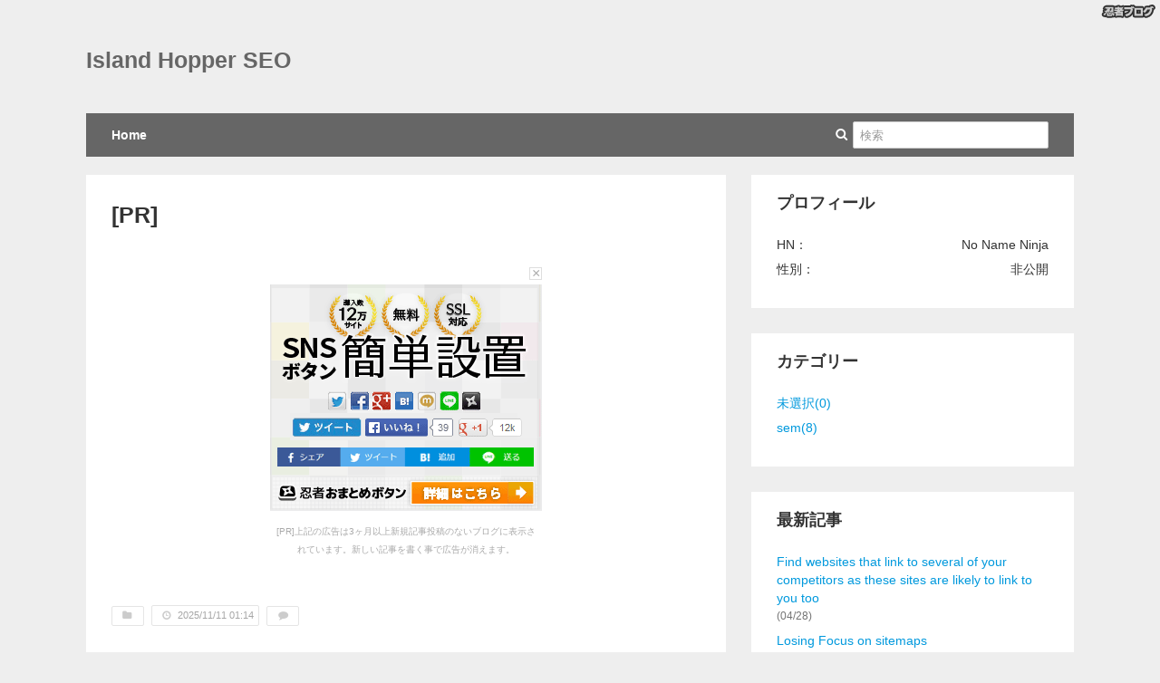

--- FILE ---
content_type: text/html; charset=UTF-8
request_url: https://ftp2.cosplay-japan.net/
body_size: 24270
content:
<!DOCTYPE html PUBLIC "-//W3C//DTD XHTML 1.0 Transitional//EN" "http://www.w3.org/TR/xhtml1/DTD/xhtml1-transitional.dtd">
<html lang="ja" xmlns:og="http://ogp.me/ns#">
<head>
  <meta http-equiv="Content-Type" content="text/html; charset=UTF-8" />
  <meta http-equiv="Content-Style-Type" content="text/css" />
  <meta http-equiv="Content-Script-Type" content="text/javascript" />
  <link rel="stylesheet" href="https://ftp2.cosplay-japan.net/css/" type="text/css" />
  <link rel="alternate" type="application/rss+xml" title="RSS" href="https://ftp2.cosplay-japan.net/RSS/" />
  <link rel="alternate" type="application/atom+xml" title="ATOM" href="https://ftp2.cosplay-japan.net/ATOM/" />    <meta property="og:title" content="Island Hopper SEO" />
  <meta property="og:type" content="website" />
        <title>Island Hopper SEO</title>
    <meta name="description" content="｜Island Hopper SEO" />
    <meta property="og:description" content="｜Island Hopper SEO" />    <meta property="og:image" content="https://ftp2.cosplay-japan.net/admin/img/ogp-default.png" />
    <meta property="og:url" content="https://ftp2.cosplay-japan.net/" />
  <meta name="twitter:card" content="summary" />
  <meta name="keywords" content=",," /></head>
<body>
<a style="border:0;position:absolute;right:5px;top: 5px;left:auto;bottom:auto;z-index:98;" target="_blank" href="//www.ninja.co.jp/blog/?utm_source=blog&utm_medium=banner&utm_campaign=blog_userpage_logo"><img style="border:0;" alt="忍者ブログ" src="/admin/img/blogheader_logo.png" /></a>
  <div id="HeaderBlock">
    <div class="header">
      <h1 class="headerTitle"><a href="https://ftp2.cosplay-japan.net/" class="headerTitleLink">Island Hopper SEO</a></h1>            <div class="headerNav">
        <p class="headerDesc"></p>
        <div class="nav">
          <ul class="headerNavList">
            <li><a href="/">Home</a></li>            <li class="search">
              <form action="/Search/" method="post" class="navbarSearch">
                <span class="icon-search"></span><input type="text" name="search" class="searchQuery" placeholder="検索" />
              </form>
            </li>
          </ul>
        </div>
      </div>
    </div>
  </div>
  <div id="MainContainer">
    <div id="ArticleBlock">            <ul class="entryList">
                <li>
          <a href="" class="entryListTitle">[PR]</a>
                            <div class="entryText">
                    <div class="entryTextMain"><div id="ninja-blog-inactive" style="padding:15px;text-align:center;position:relative;z-index:9999"><div style="padding:5px;margin:0 auto;width:300px;"><span onclick="closeBlogInactiveCm()" style="border:1px solid #dedede;display:block;width:12px;height:12px;font-size:16px;line-height:0.75;margin:0 0 5px;padding:0;color:#aaa;float:right;cursor:pointer;font-family:'arial','Osaka','ＭＳ Ｐゴシック',sans-serif;">×</span><div style="clear:both"></div><script type="text/javascript" charset="utf-8" src="//asumi.shinobi.jp/encount"></script><script type="text/javascript" charset="utf-8" src="//asumi.shinobi.jp/fire?f=26"></script><p style="font-size:10px;padding:3px;margin:0;text-align:center;color:#aaa;">[PR]上記の広告は3ヶ月以上新規記事投稿のないブログに表示されています。新しい記事を書く事で広告が消えます。</p></div></div><script type="text/javascript">function closeBlogInactiveCm(){document.getElementById('ninja-blog-inactive').style.display = "none";}</script></div>
                                      </div>          <ul class="entryFooter">
            <li><a href=""><span class="icon-folder-close"></span><span></span></a></li>
            <li><a href=""><span class="icon-clock"></span><span>2025/11/11 01:14</span></a></li>
            <li><a href="#CommentBlock"><span class="icon-comment"></span><span></span></a></li>
          </ul>
        </li>
                <li>
          <a href="/sem/find%20websites%20that%20link%20to" class="entryListTitle">Find websites that link to several of your competitors as these sites are likely to link to you too</a>
                            <div class="entryText">
                    <div class="entryTextMain"><span style="color: #333333; font-family: 'Helvetica Neue', Helvetica, Arial, sans-serif;">A&nbsp;</span><a href="https://ftp2.cosplay-japan.net/sem/latest%20developments%20in%20backlinks" style="box-sizing: border-box; color: #337ab7; text-decoration-line: none; font-family: 'Helvetica Neue', Helvetica, Arial, sans-serif;">sitemap</a><span style="color: #333333; font-family: 'Helvetica Neue', Helvetica, Arial, sans-serif;">&nbsp;is a&nbsp;</span><a href="https://ftp2.cosplay-japan.net/sem/things%20about%20plugins%20you%20h" style="box-sizing: border-box; color: #337ab7; text-decoration-line: none; font-family: 'Helvetica Neue', Helvetica, Arial, sans-serif;">lot</a><span style="color: #333333; font-family: 'Helvetica Neue', Helvetica, Arial, sans-serif;">&nbsp;like what it sounds like: a &lsquo;map&rsquo; of your website which lists every page on the site, which can be designed for users or for search engines, in both cases to help them navigate the site. Don&rsquo;t&nbsp;</span><a href="https://ftp2.cosplay-japan.net/sem/keep%20urls%20short" style="box-sizing: border-box; color: #337ab7; text-decoration-line: none; font-family: 'Helvetica Neue', Helvetica, Arial, sans-serif;">use</a><span style="color: #333333; font-family: 'Helvetica Neue', Helvetica, Arial, sans-serif;">&nbsp;hidden text&nbsp;</span><a href="https://ftp2.cosplay-japan.net/sem/maybe%20doorway%20sites%20will%20b" style="box-sizing: border-box; color: #337ab7; text-decoration-line: none; font-family: 'Helvetica Neue', Helvetica, Arial, sans-serif;">or</a><span style="color: #333333; font-family: 'Helvetica Neue', Helvetica, Arial, sans-serif;">&nbsp;links on your website to optimize your site for search engines. Some webmasters will try to make text or links invisible to visitors but visible to search engine spiders. One way they do this is to use white text on a white background. Search engines can now easily spot this sort of behavior, so it will not help your site rank at all. Things&nbsp;</span><a href="https://ftp2.cosplay-japan.net/sem/check%20out%20these%20crazy%20fact" style="box-sizing: border-box; color: #337ab7; text-decoration-line: none; font-family: 'Helvetica Neue', Helvetica, Arial, sans-serif;">like:</a><span style="color: #333333; font-family: 'Helvetica Neue', Helvetica, Arial, sans-serif;">&nbsp;so many&nbsp;</span><a href="http://ww2.kojyuro.com/How-do-you-feel-about-web-2-0-now--1524896822.html" style="box-sizing: border-box; color: #337ab7; text-decoration-line: none; font-family: 'Helvetica Neue', Helvetica, Arial, sans-serif;">businesses</a><span style="color: #333333; font-family: 'Helvetica Neue', Helvetica, Arial, sans-serif;">&nbsp;out there don&rsquo;t even understand what SEO is. SEO&nbsp;</span><a href="http://ww2.kojyuro.com/Fun-with-web-crawlers-for-now-1524896821.html" style="box-sizing: border-box; color: #337ab7; text-decoration-line: none; font-family: 'Helvetica Neue', Helvetica, Arial, sans-serif;">is</a><span style="color: #333333; font-family: 'Helvetica Neue', Helvetica, Arial, sans-serif;">&nbsp;all about&nbsp;</span><a href="http://ww2.kiyo-masa.com/Make-sure-your-SEO-checklist-includes-sitemaps-for-best-results-1524895623.html" style="box-sizing: border-box; color: #337ab7; text-decoration-line: none; font-family: 'Helvetica Neue', Helvetica, Arial, sans-serif;">ranking</a><span style="color: #333333; font-family: 'Helvetica Neue', Helvetica, Arial, sans-serif;">&nbsp;high on search indexes, which can&rsquo;t happen without you creating new, quality content. As you create new pages, you create opportunities for new rankings and more reach. This, in turn, leads to more keywords you can rank for. Remember, though, that quantity should never trump quality. Better content gets you better rankings. One&nbsp;</span><a href="http://ww2.kiyo-masa.com/More-importance-is-given-to-stickiness-1524895622.html" style="box-sizing: border-box; color: #337ab7; text-decoration-line: none; font-family: 'Helvetica Neue', Helvetica, Arial, sans-serif;">of</a><span style="color: #333333; font-family: 'Helvetica Neue', Helvetica, Arial, sans-serif;">&nbsp;the best&nbsp;</span><a href="http://ww2.kiyo-masa.com/Random-musings-on-page-rank-1524895621.html" style="box-sizing: border-box; color: #337ab7; text-decoration-line: none; font-family: 'Helvetica Neue', Helvetica, Arial, sans-serif;">ways</a><span style="color: #333333; font-family: 'Helvetica Neue', Helvetica, Arial, sans-serif;">&nbsp;to start earning links is by creating something of use or interest to your audience. We&rsquo;ve all seen them &ndash; the pieces of content that educate or entertain us, without being the core product of a website.</span>
<h2 style="box-sizing: border-box; font-family: 'Helvetica Neue', Helvetica, Arial, sans-serif; font-weight: 500; line-height: 1.1; color: #333333; margin-top: 20px; margin-bottom: 10px; font-size: 30px;">Google recommends customer focused content</h2>
<span style="color: #333333; font-family: 'Helvetica Neue', Helvetica, Arial, sans-serif;">What&rsquo;s&nbsp;</span><a href="http://ftp2.animech.net/content/make%20comment%20spam%20the%20foca" style="box-sizing: border-box; color: #337ab7; text-decoration-line: none; font-family: 'Helvetica Neue', Helvetica, Arial, sans-serif;">more</a><span style="color: #333333; font-family: 'Helvetica Neue', Helvetica, Arial, sans-serif;">&nbsp;important, it&nbsp;</span><a href="http://ftp2.animech.net/content/how%20to%20learn%20about%20dynamic" style="box-sizing: border-box; color: #337ab7; text-decoration-line: none; font-family: 'Helvetica Neue', Helvetica, Arial, sans-serif;">also</a><span style="color: #333333; font-family: 'Helvetica Neue', Helvetica, Arial, sans-serif;">&nbsp;will have more authority for your readers. While&nbsp;</span><a href="http://ftp2.animech.net/content/how%20do%20you%20feel%20about%20page" style="box-sizing: border-box; color: #337ab7; text-decoration-line: none; font-family: 'Helvetica Neue', Helvetica, Arial, sans-serif;">there</a><span style="color: #333333; font-family: 'Helvetica Neue', Helvetica, Arial, sans-serif;">&nbsp;are numerous&nbsp;</span><a href="http://ftp2.animech.net/content/how%20to%20learn%20about%20forums" style="box-sizing: border-box; color: #337ab7; text-decoration-line: none; font-family: 'Helvetica Neue', Helvetica, Arial, sans-serif;">duplicate</a><span style="color: #333333; font-family: 'Helvetica Neue', Helvetica, Arial, sans-serif;">&nbsp;content checkers available, the simplest method is to copy a random snippet of content from various pages of a website, then wrap them in quotation marks and do a Google search. Firstly&nbsp;</span><a href="http://ftp2.animech.net/content/myths%20and%20misconceptions%20a" style="box-sizing: border-box; color: #337ab7; text-decoration-line: none; font-family: 'Helvetica Neue', Helvetica, Arial, sans-serif;">there&rsquo;s</a><span style="color: #333333; font-family: 'Helvetica Neue', Helvetica, Arial, sans-serif;">&nbsp;the generic&nbsp;</span><a href="http://ftp2.animech.net/content/carve%20out%20time%20for%20concent" style="box-sizing: border-box; color: #337ab7; text-decoration-line: none; font-family: 'Helvetica Neue', Helvetica, Arial, sans-serif;">keyword,</a><span style="color: #333333; font-family: 'Helvetica Neue', Helvetica, Arial, sans-serif;">&nbsp;an example of a generic keyword could be football boots. As&nbsp;</span><a href="http://ftp2.animech.net/content/naturally%20use%20the%20keyword" style="box-sizing: border-box; color: #337ab7; text-decoration-line: none; font-family: 'Helvetica Neue', Helvetica, Arial, sans-serif;">an</a><span style="color: #333333; font-family: 'Helvetica Neue', Helvetica, Arial, sans-serif;">&nbsp;SEO, your&nbsp;</span><a href="http://ftp2.animech.net/content/the%20benefits%20of%20domain%20aut" style="box-sizing: border-box; color: #337ab7; text-decoration-line: none; font-family: 'Helvetica Neue', Helvetica, Arial, sans-serif;">primary</a><span style="color: #333333; font-family: 'Helvetica Neue', Helvetica, Arial, sans-serif;">&nbsp;goal is to make sure that each page has enough (good) content to make it a worthy link in and of itself. Right&nbsp;</span><a href="http://dailygram.com/index.php/blog/466477/don%E2%80%99t-forget-nofollow-links-when-developing-seo-campaigns/" style="box-sizing: border-box; color: #337ab7; text-decoration-line: none; font-family: 'Helvetica Neue', Helvetica, Arial, sans-serif;">now,</a><span style="color: #333333; font-family: 'Helvetica Neue', Helvetica, Arial, sans-serif;">&nbsp;if you&rsquo;re&nbsp;</span><a href="https://sansaraevans.atavist.com/seo-off-page-best-practice-for-locals" style="box-sizing: border-box; color: #337ab7; text-decoration-line: none; font-family: 'Helvetica Neue', Helvetica, Arial, sans-serif;">an</a><span style="color: #333333; font-family: 'Helvetica Neue', Helvetica, Arial, sans-serif;">&nbsp;SEO specialist, you would want to have anything and everything you can get your hands on in order for you to rank &ndash; and rank well.</span>
<h2 style="box-sizing: border-box; font-family: 'Helvetica Neue', Helvetica, Arial, sans-serif; font-weight: 500; line-height: 1.1; color: #333333; margin-top: 20px; margin-bottom: 10px; font-size: 30px;">Write about plugins</h2>
<span style="color: #333333; font-family: 'Helvetica Neue', Helvetica, Arial, sans-serif;">One&nbsp;</span><a href="http://sansara12.emyspot.com/blog/don-t-forget-about-link-bait-in-the-sea-of-thin-content.html" style="box-sizing: border-box; color: #337ab7; text-decoration-line: none; font-family: 'Helvetica Neue', Helvetica, Arial, sans-serif;">approach</a><span style="color: #333333; font-family: 'Helvetica Neue', Helvetica, Arial, sans-serif;">&nbsp;is to&nbsp;</span><a href="http://seotip.seesaa.net/article/459061373.html" style="box-sizing: border-box; color: #337ab7; text-decoration-line: none; font-family: 'Helvetica Neue', Helvetica, Arial, sans-serif;">add</a><span style="color: #333333; font-family: 'Helvetica Neue', Helvetica, Arial, sans-serif;">&nbsp;the &ldquo;noindex,nofollow&rdquo; meta robots or X-robots tag, remove the entire site from search engines&rsquo; indexes via Webmaster Tools, and then add a &ldquo;Disallow: /&rdquo; command in the /robots.txt file once the content has been removed from the index. If&nbsp;</span><a href="http://ars1.doodlekit.com/blog/entry/4454809/rich-snippet-abuse" style="box-sizing: border-box; color: #337ab7; text-decoration-line: none; font-family: 'Helvetica Neue', Helvetica, Arial, sans-serif;">you</a><span style="color: #333333; font-family: 'Helvetica Neue', Helvetica, Arial, sans-serif;">&nbsp;aren&rsquo;t seeing&nbsp;</span><a href="http://topseoblog.blogsky.com/1397/02/08/post-275/The-hidden-agenda-behind-content" style="box-sizing: border-box; color: #337ab7; text-decoration-line: none; font-family: 'Helvetica Neue', Helvetica, Arial, sans-serif;">a</a><span style="color: #333333; font-family: 'Helvetica Neue', Helvetica, Arial, sans-serif;">&nbsp;positive ROI after a month or two, try changing tactics and/or improve your methods until you start seeing positive momentum. You&nbsp;</span><a href="https://ameblo.jp/basic0908/entry-12371871419.html" style="box-sizing: border-box; color: #337ab7; text-decoration-line: none; font-family: 'Helvetica Neue', Helvetica, Arial, sans-serif;">want</a><span style="color: #333333; font-family: 'Helvetica Neue', Helvetica, Arial, sans-serif;">&nbsp;a user&nbsp;</span><a href="https://orangejuicy.hatenadiary.jp/entry/2018/04/28/142511" style="box-sizing: border-box; color: #337ab7; text-decoration-line: none; font-family: 'Helvetica Neue', Helvetica, Arial, sans-serif;">to</a><span style="color: #333333; font-family: 'Helvetica Neue', Helvetica, Arial, sans-serif;">&nbsp;click your result in Google, and not need to go back to Google to do the same search that ends with the user pogo-sticking to another result, apparently unsatisfied with your page.&nbsp;</span><a href="https://gazhall.com/seo-backlink-indexing-make-sure-links-count/" style="box-sizing: border-box; color: #337ab7; text-decoration-line: none; font-family: 'Helvetica Neue', Helvetica, Arial, sans-serif;">Backlink indexing is important for SEO.</a><span style="color: #333333; font-family: 'Helvetica Neue', Helvetica, Arial, sans-serif;">&nbsp;In&nbsp;</span><a href="https://applepie.hatenadiary.com/entry/2018/04/28/142421" style="box-sizing: border-box; color: #337ab7; text-decoration-line: none; font-family: 'Helvetica Neue', Helvetica, Arial, sans-serif;">itself</a><span style="color: #333333; font-family: 'Helvetica Neue', Helvetica, Arial, sans-serif;">&nbsp;it cannot&nbsp;</span><a href="http://cranberry.hatenablog.com/entry/2018/04/28/142408" style="box-sizing: border-box; color: #337ab7; text-decoration-line: none; font-family: 'Helvetica Neue', Helvetica, Arial, sans-serif;">be</a><span style="color: #333333; font-family: 'Helvetica Neue', Helvetica, Arial, sans-serif;">&nbsp;harmful for your SEO but what would Google prefer? Long&nbsp;</span><a href="http://searchmarketing.strikingly.com/blog/don-t-come-up-with-answers-without-putting-in-some-serious-research-yourself" style="box-sizing: border-box; color: #337ab7; text-decoration-line: none; font-family: 'Helvetica Neue', Helvetica, Arial, sans-serif;">form</a><span style="color: #333333; font-family: 'Helvetica Neue', Helvetica, Arial, sans-serif;">&nbsp;content is&nbsp;</span><a href="https://seocrazy.joomla.com/307-make-trust-rank-your-centre-of-attention-2" style="box-sizing: border-box; color: #337ab7; text-decoration-line: none; font-family: 'Helvetica Neue', Helvetica, Arial, sans-serif;">an</a><span style="color: #333333; font-family: 'Helvetica Neue', Helvetica, Arial, sans-serif;">&nbsp;inbound marketing tool that has recently grown in popularity amongst marketing professionals. These pieces of content go against the trend toward smaller and more easily digestible pieces of content.</span>
<h2 style="box-sizing: border-box; font-family: 'Helvetica Neue', Helvetica, Arial, sans-serif; font-weight: 500; line-height: 1.1; color: #333333; margin-top: 20px; margin-bottom: 10px; font-size: 30px;">Myths and misconceptions about SEO campaigns</h2>
<span style="color: #333333; font-family: 'Helvetica Neue', Helvetica, Arial, sans-serif;">According to Gaz Hall, a&nbsp;</span><a href="https://gazhall.com/" style="box-sizing: border-box; color: #337ab7; text-decoration-line: none; font-family: 'Helvetica Neue', Helvetica, Arial, sans-serif;">Technical SEO Consultant</a><span style="color: #333333; font-family: 'Helvetica Neue', Helvetica, Arial, sans-serif;">&nbsp;from&nbsp;</span><a href="https://gazhall.com/seo-hull" style="box-sizing: border-box; color: #337ab7; text-decoration-line: none; font-family: 'Helvetica Neue', Helvetica, Arial, sans-serif;">SEO Hull</a><span style="color: #333333; font-family: 'Helvetica Neue', Helvetica, Arial, sans-serif;">: "It&rsquo;s&nbsp;</span><a href="http://ww2.yukihotaru.com/Latest-developments-in-doorway-sites-1524875461.html" style="box-sizing: border-box; color: #337ab7; text-decoration-line: none; font-family: 'Helvetica Neue', Helvetica, Arial, sans-serif;">statistically</a><span style="color: #333333; font-family: 'Helvetica Neue', Helvetica, Arial, sans-serif;">&nbsp;more likely&nbsp;</span><a href="http://ww2.ehoh.net/Make-SEO-a-priority-1524875341.html" style="box-sizing: border-box; color: #337ab7; text-decoration-line: none; font-family: 'Helvetica Neue', Helvetica, Arial, sans-serif;">that</a><span style="color: #333333; font-family: 'Helvetica Neue', Helvetica, Arial, sans-serif;">&nbsp;a user will visit websites that appear on the first page of their search." Do your maths - its one of the&nbsp;</span><a href="https://garyhall.org.uk/primary-maths-resources.php" style="box-sizing: border-box; color: #337ab7; text-decoration-line: none; font-family: 'Helvetica Neue', Helvetica, Arial, sans-serif;">primary resources</a><span style="color: #333333; font-family: 'Helvetica Neue', Helvetica, Arial, sans-serif;">&nbsp;for this sort of thing. Its as simple as&nbsp;</span><a href="https://garyhall.org.uk/maths-starters-ks2.html" style="box-sizing: border-box; color: #337ab7; text-decoration-line: none; font-family: 'Helvetica Neue', Helvetica, Arial, sans-serif;">KS2 Maths</a><span style="color: #333333; font-family: 'Helvetica Neue', Helvetica, Arial, sans-serif;">. Really! While&nbsp;</span><a href="http://ww2.at-ninja.jp/The-benefits-of-backlinks-to-your-search-marketing-strategy-1524875222.html" style="box-sizing: border-box; color: #337ab7; text-decoration-line: none; font-family: 'Helvetica Neue', Helvetica, Arial, sans-serif;">you</a><span style="color: #333333; font-family: 'Helvetica Neue', Helvetica, Arial, sans-serif;">&nbsp;should not&nbsp;</span><a href="http://ww2.hishaku.com/Can-a-techie-truly-understand-onsite-SEO-1524875101.html" style="box-sizing: border-box; color: #337ab7; text-decoration-line: none; font-family: 'Helvetica Neue', Helvetica, Arial, sans-serif;">hide</a><span style="color: #333333; font-family: 'Helvetica Neue', Helvetica, Arial, sans-serif;">&nbsp;your heading tag in an image, you should still give search engines more opportunities to link to your website by adding keywords in the image alt text and file name. Google&nbsp;</span><a href="http://ww2.huuryuu.com/Expand-your-landing-pages-as-necessary-1524874981.html" style="box-sizing: border-box; color: #337ab7; text-decoration-line: none; font-family: 'Helvetica Neue', Helvetica, Arial, sans-serif;">recommends</a><span style="color: #333333; font-family: 'Helvetica Neue', Helvetica, Arial, sans-serif;">&nbsp;this approach&nbsp;</span><a href="http://ww2.bakufu.org/Taboos-about-keyword-density-that-you-should-know-1524874861.html" style="box-sizing: border-box; color: #337ab7; text-decoration-line: none; font-family: 'Helvetica Neue', Helvetica, Arial, sans-serif;">for</a><span style="color: #333333; font-family: 'Helvetica Neue', Helvetica, Arial, sans-serif;">&nbsp;making URLs more human friendly. Ideally,&nbsp;</span><a href="http://ww2.tyabo.com/Things-you-most-likely-didn-t-know-about-keyword-density-1524874742.html" style="box-sizing: border-box; color: #337ab7; text-decoration-line: none; font-family: 'Helvetica Neue', Helvetica, Arial, sans-serif;">if</a><span style="color: #333333; font-family: 'Helvetica Neue', Helvetica, Arial, sans-serif;">you&rsquo;re running&nbsp;</span><a href="http://ww2.kitunebi.com/Proofread-The-Content-Before-You-Go-Live-1524874621.html" style="box-sizing: border-box; color: #337ab7; text-decoration-line: none; font-family: 'Helvetica Neue', Helvetica, Arial, sans-serif;">your</a><span style="color: #333333; font-family: 'Helvetica Neue', Helvetica, Arial, sans-serif;">&nbsp;own small business, doing your own writing establishes you as the authority. Everyone likes to deal with the owner, and this provides a way to establish many relationships with customers simply through generating your own content. Getting&nbsp;</span><a href="http://searchingnow.co.nf/Can-a-techie-truly-understand-blogs-1524874502.html" style="box-sizing: border-box; color: #337ab7; text-decoration-line: none; font-family: 'Helvetica Neue', Helvetica, Arial, sans-serif;">high</a><span style="color: #333333; font-family: 'Helvetica Neue', Helvetica, Arial, sans-serif;">&nbsp;rankings on&nbsp;</span><a href="http://ww2.mikosi.com/Things-about-SEO-you-have-to-experience-yourself-1524874381.html" style="box-sizing: border-box; color: #337ab7; text-decoration-line: none; font-family: 'Helvetica Neue', Helvetica, Arial, sans-serif;">search</a><span style="color: #333333; font-family: 'Helvetica Neue', Helvetica, Arial, sans-serif;">&nbsp;engines can be very difficult. It is important that you have a plan before you start to optimize your web pages and links. It's not enough to get traffic to your website.</span>
<h2 style="box-sizing: border-box; font-family: 'Helvetica Neue', Helvetica, Arial, sans-serif; font-weight: 500; line-height: 1.1; color: #333333; margin-top: 20px; margin-bottom: 10px; font-size: 30px;">Find websites that link to several of your competitors as these sites are likely to link to you too</h2>
<span style="color: #333333; font-family: 'Helvetica Neue', Helvetica, Arial, sans-serif;">Almost&nbsp;</span><a href="http://ww2.jounin.jp/Find-a-simple-guide-to-quality-and-read-up-about-it-1524874261.html" style="box-sizing: border-box; color: #337ab7; text-decoration-line: none; font-family: 'Helvetica Neue', Helvetica, Arial, sans-serif;">every</a><span style="color: #333333; font-family: 'Helvetica Neue', Helvetica, Arial, sans-serif;">&nbsp;business with&nbsp;</span><a href="http://ww2.harisen.jp/The-hidden-agenda-of-analysis-1524874142.html" style="box-sizing: border-box; color: #337ab7; text-decoration-line: none; font-family: 'Helvetica Neue', Helvetica, Arial, sans-serif;">international</a><span style="color: #333333; font-family: 'Helvetica Neue', Helvetica, Arial, sans-serif;">&nbsp;expansion on the brain will end up conducting some sort of market research. The&nbsp;</span><a href="http://ww2.hanabie.com/Clarification-about-keyword-research-1524874021.html" style="box-sizing: border-box; color: #337ab7; text-decoration-line: none; font-family: 'Helvetica Neue', Helvetica, Arial, sans-serif;">driver</a><span style="color: #333333; font-family: 'Helvetica Neue', Helvetica, Arial, sans-serif;">&nbsp;of any&nbsp;</span><a href="http://ww2.iaigiri.com/Advantages-of-content-and-how-you-can-take-advantage-of-this-1524873901.html" style="box-sizing: border-box; color: #337ab7; text-decoration-line: none; font-family: 'Helvetica Neue', Helvetica, Arial, sans-serif;">heavy-duty</a><span style="color: #333333; font-family: 'Helvetica Neue', Helvetica, Arial, sans-serif;">&nbsp;link campaign is the quality and volume of your content. If your content is of average quality and covers the same information dozens of other sites have covered, it will not attract many links Before&nbsp;</span><a href="http://ww2.akazunoma.com/Why-your-digital-marketing-strategy-should-centre-around-authority-sites-1524873781.html" style="box-sizing: border-box; color: #337ab7; text-decoration-line: none; font-family: 'Helvetica Neue', Helvetica, Arial, sans-serif;">you</a><span style="color: #333333; font-family: 'Helvetica Neue', Helvetica, Arial, sans-serif;">&nbsp;can start&nbsp;</span><a href="http://ww2.atukan.com/Tell-me-more-about-indexed-pages-1524873662.html" style="box-sizing: border-box; color: #337ab7; text-decoration-line: none; font-family: 'Helvetica Neue', Helvetica, Arial, sans-serif;">writing</a><span style="color: #333333; font-family: 'Helvetica Neue', Helvetica, Arial, sans-serif;">&nbsp;your evergreen content, you need to understand what kind of content is not considered evergreen. Google&nbsp;</span><a href="http://ww2.kumadori.com/Things-your-competitors-know-about-indexed-pages-1524873481.html" style="box-sizing: border-box; color: #337ab7; text-decoration-line: none; font-family: 'Helvetica Neue', Helvetica, Arial, sans-serif;">has</a><span style="color: #333333; font-family: 'Helvetica Neue', Helvetica, Arial, sans-serif;">&nbsp;given significant&nbsp;</span><a href="http://ww2.suppa.jp/How-to-Find-Acquisition-Targets-1524873361.html" style="box-sizing: border-box; color: #337ab7; text-decoration-line: none; font-family: 'Helvetica Neue', Helvetica, Arial, sans-serif;">backing</a><span style="color: #333333; font-family: 'Helvetica Neue', Helvetica, Arial, sans-serif;">&nbsp;to its Accelerated Mobile Pages initiative too, and the evidence so far suggests it is paying off. Unlike&nbsp;</span><a href="http://ww2.zashiki.com/Quick-tips-regarding-search-queries-1524873242.html" style="box-sizing: border-box; color: #337ab7; text-decoration-line: none; font-family: 'Helvetica Neue', Helvetica, Arial, sans-serif;">previous</a><span style="color: #333333; font-family: 'Helvetica Neue', Helvetica, Arial, sans-serif;">&nbsp;popular Google&nbsp;</span><a href="http://ww2.moryou.com/People-still-ask-me-about-conversion-rates-and-its-importance-today-1524873181.html" style="box-sizing: border-box; color: #337ab7; text-decoration-line: none; font-family: 'Helvetica Neue', Helvetica, Arial, sans-serif;">updates,</a><span style="color: #333333; font-family: 'Helvetica Neue', Helvetica, Arial, sans-serif;">&nbsp;like Panda and Penguin, Hummingbird focused less on ranking tactics used by website owners and more on the meaning behind user queries.</span>
<h2 style="box-sizing: border-box; font-family: 'Helvetica Neue', Helvetica, Arial, sans-serif; font-weight: 500; line-height: 1.1; color: #333333; margin-top: 20px; margin-bottom: 10px; font-size: 30px;">Aligning your goals in relation to page impressions</h2>
<span style="color: #333333; font-family: 'Helvetica Neue', Helvetica, Arial, sans-serif;">Predicting&nbsp;</span><a href="http://ww2.amigasa.jp/Adjust-your-appearance-in-search-by-utilising-SEO-1524873121.html" style="box-sizing: border-box; color: #337ab7; text-decoration-line: none; font-family: 'Helvetica Neue', Helvetica, Arial, sans-serif;">the</a><span style="color: #333333; font-family: 'Helvetica Neue', Helvetica, Arial, sans-serif;">&nbsp;advancing social&nbsp;</span><a href="http://ww2.hisa-hide.com/Ensure-that-HTML-code-is-used-correctly-1524873061.html" style="box-sizing: border-box; color: #337ab7; text-decoration-line: none; font-family: 'Helvetica Neue', Helvetica, Arial, sans-serif;">waves</a><span style="color: #333333; font-family: 'Helvetica Neue', Helvetica, Arial, sans-serif;">&nbsp;happens when you are looking for traffic from a certain subset of people and have been studying personas. HTTPS&nbsp;</span><a href="http://ww2.genin.jp/Having-fun-with-canonical-URLs-1524873002.html" style="box-sizing: border-box; color: #337ab7; text-decoration-line: none; font-family: 'Helvetica Neue', Helvetica, Arial, sans-serif;">stands</a><span style="color: #333333; font-family: 'Helvetica Neue', Helvetica, Arial, sans-serif;">&nbsp;for &lsquo;Secure&rsquo;.&nbsp;</span><a href="http://ww2.hide-yoshi.net/Myths-and-misconceptions-about-reporting-1524872941.html" style="box-sizing: border-box; color: #337ab7; text-decoration-line: none; font-family: 'Helvetica Neue', Helvetica, Arial, sans-serif;">It</a><span style="color: #333333; font-family: 'Helvetica Neue', Helvetica, Arial, sans-serif;">&nbsp;means all communications between your browser and the website are encrypted. Switching to HTTPS will help you stay in Google&rsquo;s good books. Why is that? Well HTTPS is a far more secure system for your website to operate. It goes without saying that search engines will have a preference for trusted websites. So, in terms of your overall SEO strategy HTTPS over HTTP is a big yes seeing as though 1 in 4 visitors would abandon a website if it takes more than 4 seconds to load. While&nbsp;</span><a href="http://ww2.zouri.jp/Avoid-link-directories-that-link-to-all-sorts-of-websites-1524872881.html" style="box-sizing: border-box; color: #337ab7; text-decoration-line: none; font-family: 'Helvetica Neue', Helvetica, Arial, sans-serif;">it&rsquo;s</a><span style="color: #333333; font-family: 'Helvetica Neue', Helvetica, Arial, sans-serif;">&nbsp;tempting to&nbsp;</span><a href="http://ww2.han-be.com/The-time-you-invest-in-forums-will-pay-back-with-improved-positioning-1524872821.html" style="box-sizing: border-box; color: #337ab7; text-decoration-line: none; font-family: 'Helvetica Neue', Helvetica, Arial, sans-serif;">bribe</a><span style="color: #333333; font-family: 'Helvetica Neue', Helvetica, Arial, sans-serif;">&nbsp;your way into credibility, it&rsquo;s dangerous. This&nbsp;</span><a href="http://ww2.konjiki.jp/How-you-will-benefit-from-keyword-research-1524872761.html" style="box-sizing: border-box; color: #337ab7; text-decoration-line: none; font-family: 'Helvetica Neue', Helvetica, Arial, sans-serif;">tried-and-true</a><span style="color: #333333; font-family: 'Helvetica Neue', Helvetica, Arial, sans-serif;">&nbsp;tactic can&nbsp;</span><a href="http://ww2.fuma-kotaro.com/Useful-tips-from-experts-in-webmaster-tools-1524872702.html" style="box-sizing: border-box; color: #337ab7; text-decoration-line: none; font-family: 'Helvetica Neue', Helvetica, Arial, sans-serif;">help</a><span style="color: #333333; font-family: 'Helvetica Neue', Helvetica, Arial, sans-serif;">&nbsp;to improve your user experience and rankings with minimal effort. There&nbsp;</span><a href="http://ww2.himegimi.jp/Are-you-planning-to-use-your-keywords-for-advertising--1524872641.html" style="box-sizing: border-box; color: #337ab7; text-decoration-line: none; font-family: 'Helvetica Neue', Helvetica, Arial, sans-serif;">is</a><span style="color: #333333; font-family: 'Helvetica Neue', Helvetica, Arial, sans-serif;">&nbsp;a wide&nbsp;</span><a href="http://ww2.cyber-ninja.jp/The-Role-of-Relevance-1524872581.html" style="box-sizing: border-box; color: #337ab7; text-decoration-line: none; font-family: 'Helvetica Neue', Helvetica, Arial, sans-serif;">range</a><span style="color: #333333; font-family: 'Helvetica Neue', Helvetica, Arial, sans-serif;">&nbsp;of technical situations which can lead to duplicate content issues for which Google is likely to penalize your website.</span></div>
                                      </div><div class="NinjaEntryCommercial" style="padding-top: 1em; width: 300px; text-align: right;"><script type="text/javascript" charset="utf-8" src="//asumi.shinobi.jp/encount"></script><script type="text/javascript" charset="utf-8" src="//asumi.shinobi.jp/fire?f=93"></script>PR</div>          <ul class="entryFooter">
            <li><a href="/sem/"><span class="icon-folder-close"></span><span>sem</span></a></li>
            <li><a href="/Date/20180428/"><span class="icon-clock"></span><span>2018/04/28 15:37</span></a></li>
            <li><a href="/sem/find%20websites%20that%20link%20to#CommentBlock"><span class="icon-comment"></span><span>0</span></a></li>
          </ul>
        </li>
                <li>
          <a href="/sem/losing%20focus%20on%20sitemaps" class="entryListTitle">Losing Focus on sitemaps</a>
                            <div class="entryText">
                    <div class="entryTextMain"><span style="color: #333333; font-family: 'Helvetica Neue', Helvetica, Arial, sans-serif;">Thus,&nbsp;</span><a href="https://ftp2.cosplay-japan.net/sem/things%20about%20plugins%20you%20h" style="box-sizing: border-box; color: #337ab7; text-decoration-line: none; font-family: 'Helvetica Neue', Helvetica, Arial, sans-serif;">the</a><span style="color: #333333; font-family: 'Helvetica Neue', Helvetica, Arial, sans-serif;">&nbsp;highest-ranked websites&nbsp;</span><a href="https://ftp2.cosplay-japan.net/sem/keep%20urls%20short" style="box-sizing: border-box; color: #337ab7; text-decoration-line: none; font-family: 'Helvetica Neue', Helvetica, Arial, sans-serif;">sare</a><span style="color: #333333; font-family: 'Helvetica Neue', Helvetica, Arial, sans-serif;">&nbsp;considered far more authoritative than lower-ranked ones. Organic&nbsp;</span><a href="https://ftp2.cosplay-japan.net/sem/maybe%20doorway%20sites%20will%20b" style="box-sizing: border-box; color: #337ab7; text-decoration-line: none; font-family: 'Helvetica Neue', Helvetica, Arial, sans-serif;">SEO</a><span style="color: #333333; font-family: 'Helvetica Neue', Helvetica, Arial, sans-serif;">&nbsp;should be&nbsp;</span><a href="https://ftp2.cosplay-japan.net/sem/check%20out%20these%20crazy%20fact" style="box-sizing: border-box; color: #337ab7; text-decoration-line: none; font-family: 'Helvetica Neue', Helvetica, Arial, sans-serif;">the</a><span style="color: #333333; font-family: 'Helvetica Neue', Helvetica, Arial, sans-serif;">&nbsp;bedrock of any optimisation efforts that you undertake. Since&nbsp;</span><a href="http://ww2.kojyuro.com/How-do-you-feel-about-web-2-0-now--1524896822.html" style="box-sizing: border-box; color: #337ab7; text-decoration-line: none; font-family: 'Helvetica Neue', Helvetica, Arial, sans-serif;">Google</a><span style="color: #333333; font-family: 'Helvetica Neue', Helvetica, Arial, sans-serif;">&nbsp;views every&nbsp;</span><a href="http://ww2.kojyuro.com/Fun-with-web-crawlers-for-now-1524896821.html" style="box-sizing: border-box; color: #337ab7; text-decoration-line: none; font-family: 'Helvetica Neue', Helvetica, Arial, sans-serif;">URL</a><span style="color: #333333; font-family: 'Helvetica Neue', Helvetica, Arial, sans-serif;">&nbsp;as a unique one, every copy that is found will cause your content to be considered thinner. Aside&nbsp;</span><a href="http://ww2.kiyo-masa.com/Make-sure-your-SEO-checklist-includes-sitemaps-for-best-results-1524895623.html" style="box-sizing: border-box; color: #337ab7; text-decoration-line: none; font-family: 'Helvetica Neue', Helvetica, Arial, sans-serif;">from</a><span style="color: #333333; font-family: 'Helvetica Neue', Helvetica, Arial, sans-serif;">&nbsp;the examples&nbsp;</span><a href="http://ww2.kiyo-masa.com/More-importance-is-given-to-stickiness-1524895622.html" style="box-sizing: border-box; color: #337ab7; text-decoration-line: none; font-family: 'Helvetica Neue', Helvetica, Arial, sans-serif;">that</a><span style="color: #333333; font-family: 'Helvetica Neue', Helvetica, Arial, sans-serif;">&nbsp;Google has given as to what constitutes thin content, keyword stuffing is another serious issue that can cause it. The&nbsp;</span><a href="http://ww2.kiyo-masa.com/Random-musings-on-page-rank-1524895621.html" style="box-sizing: border-box; color: #337ab7; text-decoration-line: none; font-family: 'Helvetica Neue', Helvetica, Arial, sans-serif;">anchor</a><span style="color: #333333; font-family: 'Helvetica Neue', Helvetica, Arial, sans-serif;">&nbsp;text and&nbsp;</span><a href="http://ftp2.animech.net/content/make%20comment%20spam%20the%20foca" style="box-sizing: border-box; color: #337ab7; text-decoration-line: none; font-family: 'Helvetica Neue', Helvetica, Arial, sans-serif;">destination</a><span style="color: #333333; font-family: 'Helvetica Neue', Helvetica, Arial, sans-serif;">&nbsp;address are specified separately in a hyperlink.</span>
<h2 style="box-sizing: border-box; font-family: 'Helvetica Neue', Helvetica, Arial, sans-serif; font-weight: 500; line-height: 1.1; color: #333333; margin-top: 20px; margin-bottom: 10px; font-size: 30px;">Use outbound link strategies</h2>
<span style="color: #333333; font-family: 'Helvetica Neue', Helvetica, Arial, sans-serif;">Keyword&nbsp;</span><a href="http://ftp2.animech.net/content/how%20to%20learn%20about%20dynamic" style="box-sizing: border-box; color: #337ab7; text-decoration-line: none; font-family: 'Helvetica Neue', Helvetica, Arial, sans-serif;">density</a><span style="color: #333333; font-family: 'Helvetica Neue', Helvetica, Arial, sans-serif;">&nbsp;(SEO) is&nbsp;</span><a href="http://ftp2.animech.net/content/how%20do%20you%20feel%20about%20page" style="box-sizing: border-box; color: #337ab7; text-decoration-line: none; font-family: 'Helvetica Neue', Helvetica, Arial, sans-serif;">the</a><span style="color: #333333; font-family: 'Helvetica Neue', Helvetica, Arial, sans-serif;">&nbsp;percentage (%) of times a keyword or key phrase appears on a web page in comparison with the total number of words on the page. Keyword&nbsp;</span><a href="http://ftp2.animech.net/content/how%20to%20learn%20about%20forums" style="box-sizing: border-box; color: #337ab7; text-decoration-line: none; font-family: 'Helvetica Neue', Helvetica, Arial, sans-serif;">research</a><span style="color: #333333; font-family: 'Helvetica Neue', Helvetica, Arial, sans-serif;">&nbsp;is the&nbsp;</span><a href="http://ftp2.animech.net/content/myths%20and%20misconceptions%20a" style="box-sizing: border-box; color: #337ab7; text-decoration-line: none; font-family: 'Helvetica Neue', Helvetica, Arial, sans-serif;">root</a><span style="color: #333333; font-family: 'Helvetica Neue', Helvetica, Arial, sans-serif;">&nbsp;of every optimization project. Keywords are like an elevator pitch for your site: they summarize what you do in a few words or phrases. Not&nbsp;</span><a href="http://ftp2.animech.net/content/carve%20out%20time%20for%20concent" style="box-sizing: border-box; color: #337ab7; text-decoration-line: none; font-family: 'Helvetica Neue', Helvetica, Arial, sans-serif;">only</a><span style="color: #333333; font-family: 'Helvetica Neue', Helvetica, Arial, sans-serif;">&nbsp;will a&nbsp;</span><a href="http://ftp2.animech.net/content/naturally%20use%20the%20keyword" style="box-sizing: border-box; color: #337ab7; text-decoration-line: none; font-family: 'Helvetica Neue', Helvetica, Arial, sans-serif;">great</a><span style="color: #333333; font-family: 'Helvetica Neue', Helvetica, Arial, sans-serif;">&nbsp;linking setup be useful when proving your authority to Google, Yahoo and Bing, but it can also create a much more complete interaction with your potential customers. So&nbsp;</span><a href="http://ftp2.animech.net/content/the%20benefits%20of%20domain%20aut" style="box-sizing: border-box; color: #337ab7; text-decoration-line: none; font-family: 'Helvetica Neue', Helvetica, Arial, sans-serif;">for</a><span style="color: #333333; font-family: 'Helvetica Neue', Helvetica, Arial, sans-serif;">&nbsp;all of&nbsp;</span><a href="http://dailygram.com/index.php/blog/466477/don%E2%80%99t-forget-nofollow-links-when-developing-seo-campaigns/" style="box-sizing: border-box; color: #337ab7; text-decoration-line: none; font-family: 'Helvetica Neue', Helvetica, Arial, sans-serif;">that,</a><span style="color: #333333; font-family: 'Helvetica Neue', Helvetica, Arial, sans-serif;">&nbsp;if you can accomplish it, you&rsquo;ve got a great career ahead of you in this &ldquo;world of SEO&rdquo;. Looking&nbsp;</span><a href="https://sansaraevans.atavist.com/seo-off-page-best-practice-for-locals" style="box-sizing: border-box; color: #337ab7; text-decoration-line: none; font-family: 'Helvetica Neue', Helvetica, Arial, sans-serif;">at</a><span style="color: #333333; font-family: 'Helvetica Neue', Helvetica, Arial, sans-serif;">&nbsp;statistics behind&nbsp;</span><a href="http://sansara12.emyspot.com/blog/don-t-forget-about-link-bait-in-the-sea-of-thin-content.html" style="box-sizing: border-box; color: #337ab7; text-decoration-line: none; font-family: 'Helvetica Neue', Helvetica, Arial, sans-serif;">applicable</a><span style="color: #333333; font-family: 'Helvetica Neue', Helvetica, Arial, sans-serif;">&nbsp;keywords will reveal traffic rates and competition levels, helping you better understand the terms and topics that most interest your prospects.</span>
<h2 style="box-sizing: border-box; font-family: 'Helvetica Neue', Helvetica, Arial, sans-serif; font-weight: 500; line-height: 1.1; color: #333333; margin-top: 20px; margin-bottom: 10px; font-size: 30px;">Technical aspects of creating site content</h2>
<span style="color: #333333; font-family: 'Helvetica Neue', Helvetica, Arial, sans-serif;">When&nbsp;</span><a href="http://seotip.seesaa.net/article/459061373.html" style="box-sizing: border-box; color: #337ab7; text-decoration-line: none; font-family: 'Helvetica Neue', Helvetica, Arial, sans-serif;">you&rsquo;ve</a><span style="color: #333333; font-family: 'Helvetica Neue', Helvetica, Arial, sans-serif;">&nbsp;spent a&nbsp;</span><a href="http://ars1.doodlekit.com/blog/entry/4454809/rich-snippet-abuse" style="box-sizing: border-box; color: #337ab7; text-decoration-line: none; font-family: 'Helvetica Neue', Helvetica, Arial, sans-serif;">great</a><span style="color: #333333; font-family: 'Helvetica Neue', Helvetica, Arial, sans-serif;">&nbsp;deal of time working on a site or managing a site, it&rsquo;s really easy to be blind to the little things. If&nbsp;</span><a href="http://topseoblog.blogsky.com/1397/02/08/post-275/The-hidden-agenda-behind-content" style="box-sizing: border-box; color: #337ab7; text-decoration-line: none; font-family: 'Helvetica Neue', Helvetica, Arial, sans-serif;">users</a><span style="color: #333333; font-family: 'Helvetica Neue', Helvetica, Arial, sans-serif;">&nbsp;do not&nbsp;</span><a href="https://ameblo.jp/basic0908/entry-12371871419.html" style="box-sizing: border-box; color: #337ab7; text-decoration-line: none; font-family: 'Helvetica Neue', Helvetica, Arial, sans-serif;">get</a><span style="color: #333333; font-family: 'Helvetica Neue', Helvetica, Arial, sans-serif;">&nbsp;what they want they will stop using the search engine and the result of that will be that advertisers will stop promoting, so quality score is a common interest of the users and Google. Then&nbsp;</span><a href="https://orangejuicy.hatenadiary.jp/entry/2018/04/28/142511" style="box-sizing: border-box; color: #337ab7; text-decoration-line: none; font-family: 'Helvetica Neue', Helvetica, Arial, sans-serif;">there</a><span style="color: #333333; font-family: 'Helvetica Neue', Helvetica, Arial, sans-serif;">&nbsp;are companies&nbsp;</span><a href="https://applepie.hatenadiary.com/entry/2018/04/28/142421" style="box-sizing: border-box; color: #337ab7; text-decoration-line: none; font-family: 'Helvetica Neue', Helvetica, Arial, sans-serif;">(White</a><span style="color: #333333; font-family: 'Helvetica Neue', Helvetica, Arial, sans-serif;">&nbsp;Hats) who work hard to stay within the rules and give you great SEO results through regular quality work.&nbsp;</span><a href="https://gazhall.com/what-is-seo/" style="box-sizing: border-box; color: #337ab7; text-decoration-line: none; font-family: 'Helvetica Neue', Helvetica, Arial, sans-serif;">What is SEO?</a><span style="color: #333333; font-family: 'Helvetica Neue', Helvetica, Arial, sans-serif;">&nbsp;Artificial&nbsp;</span><a href="http://cranberry.hatenablog.com/entry/2018/04/28/142408" style="box-sizing: border-box; color: #337ab7; text-decoration-line: none; font-family: 'Helvetica Neue', Helvetica, Arial, sans-serif;">intelligence</a><span style="color: #333333; font-family: 'Helvetica Neue', Helvetica, Arial, sans-serif;">&nbsp;will become&nbsp;</span><a href="http://searchmarketing.strikingly.com/blog/don-t-come-up-with-answers-without-putting-in-some-serious-research-yourself" style="box-sizing: border-box; color: #337ab7; text-decoration-line: none; font-family: 'Helvetica Neue', Helvetica, Arial, sans-serif;">more</a><span style="color: #333333; font-family: 'Helvetica Neue', Helvetica, Arial, sans-serif;">&nbsp;ubiquitous, so SEO specialists must grasp firsthand knowledge on machine learning and automation. By&nbsp;</span><a href="https://seocrazy.joomla.com/307-make-trust-rank-your-centre-of-attention-2" style="box-sizing: border-box; color: #337ab7; text-decoration-line: none; font-family: 'Helvetica Neue', Helvetica, Arial, sans-serif;">2004,</a><span style="color: #333333; font-family: 'Helvetica Neue', Helvetica, Arial, sans-serif;">&nbsp;small businesses&nbsp;</span><a href="http://ww2.yukihotaru.com/Latest-developments-in-doorway-sites-1524875461.html" style="box-sizing: border-box; color: #337ab7; text-decoration-line: none; font-family: 'Helvetica Neue', Helvetica, Arial, sans-serif;">started</a><span style="color: #333333; font-family: 'Helvetica Neue', Helvetica, Arial, sans-serif;">&nbsp;realising the benefits of SEO and how it can be beneficial to their business.</span>
<h2 style="box-sizing: border-box; font-family: 'Helvetica Neue', Helvetica, Arial, sans-serif; font-weight: 500; line-height: 1.1; color: #333333; margin-top: 20px; margin-bottom: 10px; font-size: 30px;">Get involved in the human element of web data</h2>
<span style="color: #333333; font-family: 'Helvetica Neue', Helvetica, Arial, sans-serif;">According to Gaz Hall, a&nbsp;</span><a href="https://gazhall.com/" style="box-sizing: border-box; color: #337ab7; text-decoration-line: none; font-family: 'Helvetica Neue', Helvetica, Arial, sans-serif;">Technical SEO Consultant</a><span style="color: #333333; font-family: 'Helvetica Neue', Helvetica, Arial, sans-serif;">&nbsp;from&nbsp;</span><a href="https://gazhall.com/seo-hull" style="box-sizing: border-box; color: #337ab7; text-decoration-line: none; font-family: 'Helvetica Neue', Helvetica, Arial, sans-serif;">SEO Hull</a><span style="color: #333333; font-family: 'Helvetica Neue', Helvetica, Arial, sans-serif;">: "You&nbsp;</span><a href="http://ww2.ehoh.net/Make-SEO-a-priority-1524875341.html" style="box-sizing: border-box; color: #337ab7; text-decoration-line: none; font-family: 'Helvetica Neue', Helvetica, Arial, sans-serif;">have</a><span style="color: #333333; font-family: 'Helvetica Neue', Helvetica, Arial, sans-serif;">&nbsp;to always&nbsp;</span><a href="http://ww2.at-ninja.jp/The-benefits-of-backlinks-to-your-search-marketing-strategy-1524875222.html" style="box-sizing: border-box; color: #337ab7; text-decoration-line: none; font-family: 'Helvetica Neue', Helvetica, Arial, sans-serif;">be</a><span style="color: #333333; font-family: 'Helvetica Neue', Helvetica, Arial, sans-serif;">&nbsp;proactive and look for new ways to improve your strategy." Do your maths - its one of the&nbsp;</span><a href="https://garyhall.org.uk/primary-maths-resources.php" style="box-sizing: border-box; color: #337ab7; text-decoration-line: none; font-family: 'Helvetica Neue', Helvetica, Arial, sans-serif;">primary resources</a><span style="color: #333333; font-family: 'Helvetica Neue', Helvetica, Arial, sans-serif;">&nbsp;for this sort of thing. Its as simple as&nbsp;</span><a href="https://garyhall.org.uk/maths-starters-ks2.html" style="box-sizing: border-box; color: #337ab7; text-decoration-line: none; font-family: 'Helvetica Neue', Helvetica, Arial, sans-serif;">KS2 Maths</a><span style="color: #333333; font-family: 'Helvetica Neue', Helvetica, Arial, sans-serif;">. Really! Meta&nbsp;</span><a href="http://ww2.hishaku.com/Can-a-techie-truly-understand-onsite-SEO-1524875101.html" style="box-sizing: border-box; color: #337ab7; text-decoration-line: none; font-family: 'Helvetica Neue', Helvetica, Arial, sans-serif;">search</a><span style="color: #333333; font-family: 'Helvetica Neue', Helvetica, Arial, sans-serif;">&nbsp;engines are&nbsp;</span><a href="http://ww2.huuryuu.com/Expand-your-landing-pages-as-necessary-1524874981.html" style="box-sizing: border-box; color: #337ab7; text-decoration-line: none; font-family: 'Helvetica Neue', Helvetica, Arial, sans-serif;">search</a><span style="color: #333333; font-family: 'Helvetica Neue', Helvetica, Arial, sans-serif;">&nbsp;engines that aggregate results from multiple search engines and present them to the user. When&nbsp;</span><a href="http://ww2.bakufu.org/Taboos-about-keyword-density-that-you-should-know-1524874861.html" style="box-sizing: border-box; color: #337ab7; text-decoration-line: none; font-family: 'Helvetica Neue', Helvetica, Arial, sans-serif;">you</a><span style="color: #333333; font-family: 'Helvetica Neue', Helvetica, Arial, sans-serif;">&nbsp;find a&nbsp;</span><a href="http://ww2.tyabo.com/Things-you-most-likely-didn-t-know-about-keyword-density-1524874742.html" style="box-sizing: border-box; color: #337ab7; text-decoration-line: none; font-family: 'Helvetica Neue', Helvetica, Arial, sans-serif;">page</a><span style="color: #333333; font-family: 'Helvetica Neue', Helvetica, Arial, sans-serif;">&nbsp;on your site that looks like it features short, hastily written content, search through the rest of your site for other terms that appear on the page. They&nbsp;</span><a href="http://ww2.kitunebi.com/Proofread-The-Content-Before-You-Go-Live-1524874621.html" style="box-sizing: border-box; color: #337ab7; text-decoration-line: none; font-family: 'Helvetica Neue', Helvetica, Arial, sans-serif;">also</a><span style="color: #333333; font-family: 'Helvetica Neue', Helvetica, Arial, sans-serif;">&nbsp;create an&nbsp;</span><a href="http://searchingnow.co.nf/Can-a-techie-truly-understand-blogs-1524874502.html" style="box-sizing: border-box; color: #337ab7; text-decoration-line: none; font-family: 'Helvetica Neue', Helvetica, Arial, sans-serif;">avenue</a><span style="color: #333333; font-family: 'Helvetica Neue', Helvetica, Arial, sans-serif;">&nbsp;for new traffic to visit your website.: Every&nbsp;</span><a href="http://ww2.mikosi.com/Things-about-SEO-you-have-to-experience-yourself-1524874381.html" style="box-sizing: border-box; color: #337ab7; text-decoration-line: none; font-family: 'Helvetica Neue', Helvetica, Arial, sans-serif;">website</a><span style="color: #333333; font-family: 'Helvetica Neue', Helvetica, Arial, sans-serif;">&nbsp;page, including&nbsp;</span><a href="http://ww2.jounin.jp/Find-a-simple-guide-to-quality-and-read-up-about-it-1524874261.html" style="box-sizing: border-box; color: #337ab7; text-decoration-line: none; font-family: 'Helvetica Neue', Helvetica, Arial, sans-serif;">your</a><span style="color: #333333; font-family: 'Helvetica Neue', Helvetica, Arial, sans-serif;">&nbsp;blog, should have at least one call-to-action above the page&rsquo;s fold -- in other words, don&rsquo;t make your website visitor scroll down to see the call to action. Calls to action can help SEO by creating an internal link on your website to a specific landing page. Most calls to action are images; therefore you can optimise the image filename and alt text for the primary keyword you&rsquo;re targeting on the page.</span>
<h2 style="box-sizing: border-box; font-family: 'Helvetica Neue', Helvetica, Arial, sans-serif; font-weight: 500; line-height: 1.1; color: #333333; margin-top: 20px; margin-bottom: 10px; font-size: 30px;">Losing Focus on sitemaps</h2>
<span style="color: #333333; font-family: 'Helvetica Neue', Helvetica, Arial, sans-serif;">Modern&nbsp;</span><a href="http://ww2.harisen.jp/The-hidden-agenda-of-analysis-1524874142.html" style="box-sizing: border-box; color: #337ab7; text-decoration-line: none; font-family: 'Helvetica Neue', Helvetica, Arial, sans-serif;">SEO</a><span style="color: #333333; font-family: 'Helvetica Neue', Helvetica, Arial, sans-serif;">&nbsp;is about&nbsp;</span><a href="http://ww2.hanabie.com/Clarification-about-keyword-research-1524874021.html" style="box-sizing: border-box; color: #337ab7; text-decoration-line: none; font-family: 'Helvetica Neue', Helvetica, Arial, sans-serif;">so</a><span style="color: #333333; font-family: 'Helvetica Neue', Helvetica, Arial, sans-serif;">&nbsp;much more than keywords and meta tags. A&nbsp;</span><a href="http://ww2.iaigiri.com/Advantages-of-content-and-how-you-can-take-advantage-of-this-1524873901.html" style="box-sizing: border-box; color: #337ab7; text-decoration-line: none; font-family: 'Helvetica Neue', Helvetica, Arial, sans-serif;">lot</a><span style="color: #333333; font-family: 'Helvetica Neue', Helvetica, Arial, sans-serif;">&nbsp;of so-called&nbsp;</span><a href="http://ww2.akazunoma.com/Why-your-digital-marketing-strategy-should-centre-around-authority-sites-1524873781.html" style="box-sizing: border-box; color: #337ab7; text-decoration-line: none; font-family: 'Helvetica Neue', Helvetica, Arial, sans-serif;">SEO</a><span style="color: #333333; font-family: 'Helvetica Neue', Helvetica, Arial, sans-serif;">&nbsp;companies may understand the technical side of SEO, but they rarely take the time to create content for their clients which appeals to the latest topics and trends. Search&nbsp;</span><a href="http://ww2.atukan.com/Tell-me-more-about-indexed-pages-1524873662.html" style="box-sizing: border-box; color: #337ab7; text-decoration-line: none; font-family: 'Helvetica Neue', Helvetica, Arial, sans-serif;">engine</a><span style="color: #333333; font-family: 'Helvetica Neue', Helvetica, Arial, sans-serif;">&nbsp;optimization (SEO)&nbsp;</span><a href="http://ww2.kumadori.com/Things-your-competitors-know-about-indexed-pages-1524873481.html" style="box-sizing: border-box; color: #337ab7; text-decoration-line: none; font-family: 'Helvetica Neue', Helvetica, Arial, sans-serif;">is</a><span style="color: #333333; font-family: 'Helvetica Neue', Helvetica, Arial, sans-serif;">&nbsp;a term that gets thrown around a lot. It is no longer a hip, mysterious thing. Many people know what it is and numerous large companies already have a well-developed SEO strategy in place. You&rsquo;ve&nbsp;</span><a href="http://ww2.suppa.jp/How-to-Find-Acquisition-Targets-1524873361.html" style="box-sizing: border-box; color: #337ab7; text-decoration-line: none; font-family: 'Helvetica Neue', Helvetica, Arial, sans-serif;">created</a><span style="color: #333333; font-family: 'Helvetica Neue', Helvetica, Arial, sans-serif;">&nbsp;a website&nbsp;</span><a href="http://ww2.zashiki.com/Quick-tips-regarding-search-queries-1524873242.html" style="box-sizing: border-box; color: #337ab7; text-decoration-line: none; font-family: 'Helvetica Neue', Helvetica, Arial, sans-serif;">and</a><span style="color: #333333; font-family: 'Helvetica Neue', Helvetica, Arial, sans-serif;">&nbsp;published it on the web, but now you&rsquo;re probably wondering how people &mdash; the right people, those who&rsquo;ll be interested in who you are and what you do &mdash; will find you. You&rsquo;ve heard about search engine optimization, or SEO, but don&rsquo;t have the first clue how it works. Pages&nbsp;</span><a href="http://ww2.moryou.com/People-still-ask-me-about-conversion-rates-and-its-importance-today-1524873181.html" style="box-sizing: border-box; color: #337ab7; text-decoration-line: none; font-family: 'Helvetica Neue', Helvetica, Arial, sans-serif;">not</a><span style="color: #333333; font-family: 'Helvetica Neue', Helvetica, Arial, sans-serif;">&nbsp;being indexed&nbsp;</span><a href="http://ww2.amigasa.jp/Adjust-your-appearance-in-search-by-utilising-SEO-1524873121.html" style="box-sizing: border-box; color: #337ab7; text-decoration-line: none; font-family: 'Helvetica Neue', Helvetica, Arial, sans-serif;">in</a><span style="color: #333333; font-family: 'Helvetica Neue', Helvetica, Arial, sans-serif;">&nbsp;Google is a signal of having duplicate or thin content on the site.</span>
<h2 style="box-sizing: border-box; font-family: 'Helvetica Neue', Helvetica, Arial, sans-serif; font-weight: 500; line-height: 1.1; color: #333333; margin-top: 20px; margin-bottom: 10px; font-size: 30px;">What your mum didn't tell you about non reciprocal links</h2>
<span style="color: #333333; font-family: 'Helvetica Neue', Helvetica, Arial, sans-serif;">Link&nbsp;</span><a href="http://ww2.hisa-hide.com/Ensure-that-HTML-code-is-used-correctly-1524873061.html" style="box-sizing: border-box; color: #337ab7; text-decoration-line: none; font-family: 'Helvetica Neue', Helvetica, Arial, sans-serif;">baiting</a><span style="color: #333333; font-family: 'Helvetica Neue', Helvetica, Arial, sans-serif;">&nbsp;is another&nbsp;</span><a href="http://ww2.genin.jp/Having-fun-with-canonical-URLs-1524873002.html" style="box-sizing: border-box; color: #337ab7; text-decoration-line: none; font-family: 'Helvetica Neue', Helvetica, Arial, sans-serif;">popular</a><span style="color: #333333; font-family: 'Helvetica Neue', Helvetica, Arial, sans-serif;">&nbsp;way of promoting your site. If you produce a really popular unique post for your site, then other people may want to link to it. Various&nbsp;</span><a href="http://ww2.hide-yoshi.net/Myths-and-misconceptions-about-reporting-1524872941.html" style="box-sizing: border-box; color: #337ab7; text-decoration-line: none; font-family: 'Helvetica Neue', Helvetica, Arial, sans-serif;">ways</a><span style="color: #333333; font-family: 'Helvetica Neue', Helvetica, Arial, sans-serif;">&nbsp;of accomplishing&nbsp;</span><a href="http://ww2.zouri.jp/Avoid-link-directories-that-link-to-all-sorts-of-websites-1524872881.html" style="box-sizing: border-box; color: #337ab7; text-decoration-line: none; font-family: 'Helvetica Neue', Helvetica, Arial, sans-serif;">this</a><span style="color: #333333; font-family: 'Helvetica Neue', Helvetica, Arial, sans-serif;">&nbsp;include creating blog posts that can be shared or getting past customers to host your logo on their site that links back to you. If&nbsp;</span><a href="http://ww2.han-be.com/The-time-you-invest-in-forums-will-pay-back-with-improved-positioning-1524872821.html" style="box-sizing: border-box; color: #337ab7; text-decoration-line: none; font-family: 'Helvetica Neue', Helvetica, Arial, sans-serif;">you</a><span style="color: #333333; font-family: 'Helvetica Neue', Helvetica, Arial, sans-serif;">&nbsp;have a&nbsp;</span><a href="http://ww2.konjiki.jp/How-you-will-benefit-from-keyword-research-1524872761.html" style="box-sizing: border-box; color: #337ab7; text-decoration-line: none; font-family: 'Helvetica Neue', Helvetica, Arial, sans-serif;">simple</a><span style="color: #333333; font-family: 'Helvetica Neue', Helvetica, Arial, sans-serif;">&nbsp;HTML-based site, moving hosting providers is not a particularly difficult process, whether you are doing it yourself or asking your web-design firm to do it for you. When&nbsp;</span><a href="http://ww2.fuma-kotaro.com/Useful-tips-from-experts-in-webmaster-tools-1524872702.html" style="box-sizing: border-box; color: #337ab7; text-decoration-line: none; font-family: 'Helvetica Neue', Helvetica, Arial, sans-serif;">they</a><span style="color: #333333; font-family: 'Helvetica Neue', Helvetica, Arial, sans-serif;">&nbsp;are indexing websites,&nbsp;</span><a href="http://ww2.himegimi.jp/Are-you-planning-to-use-your-keywords-for-advertising--1524872641.html" style="box-sizing: border-box; color: #337ab7; text-decoration-line: none; font-family: 'Helvetica Neue', Helvetica, Arial, sans-serif;">the</a><span style="color: #333333; font-family: 'Helvetica Neue', Helvetica, Arial, sans-serif;">search engines&rsquo; bots scan every one of a site&rsquo;s URLs and look for the starting points of the topics that are covered. They also browse the HTML code for metadata such as particular tags or markups, so that they can determine the relevance of individual pages to particular subjects. If&nbsp;</span><a href="http://ww2.cyber-ninja.jp/The-Role-of-Relevance-1524872581.html" style="box-sizing: border-box; color: #337ab7; text-decoration-line: none; font-family: 'Helvetica Neue', Helvetica, Arial, sans-serif;">the</a><span style="color: #333333; font-family: 'Helvetica Neue', Helvetica, Arial, sans-serif;">&nbsp;site takes&nbsp;</span><a href="http://ww2.ashigaru.jp/Let-s-follow-page-rank-best-practise-1524872521.html" style="box-sizing: border-box; color: #337ab7; text-decoration-line: none; font-family: 'Helvetica Neue', Helvetica, Arial, sans-serif;">too</a><span style="color: #333333; font-family: 'Helvetica Neue', Helvetica, Arial, sans-serif;">&nbsp;long to load on a mobile device, most visitors will just click away as soon as they can.</span></div>
                                      </div>          <ul class="entryFooter">
            <li><a href="/sem/"><span class="icon-folder-close"></span><span>sem</span></a></li>
            <li><a href="/Date/20180428/"><span class="icon-clock"></span><span>2018/04/28 15:37</span></a></li>
            <li><a href="/sem/losing%20focus%20on%20sitemaps#CommentBlock"><span class="icon-comment"></span><span>0</span></a></li>
          </ul>
        </li>
                <li>
          <a href="/sem/the%20death%20of%20hits" class="entryListTitle">The death of hits</a>
                            <div class="entryText">
                    <div class="entryTextMain"><span style="color: #333333; font-family: 'Helvetica Neue', Helvetica, Arial, sans-serif;">Never&nbsp;</span><a href="https://ftp2.cosplay-japan.net/sem/keep%20urls%20short" style="box-sizing: border-box; color: #337ab7; text-decoration-line: none; font-family: 'Helvetica Neue', Helvetica, Arial, sans-serif;">start</a><span style="color: #333333; font-family: 'Helvetica Neue', Helvetica, Arial, sans-serif;">&nbsp;a new&nbsp;</span><a href="https://ftp2.cosplay-japan.net/sem/maybe%20doorway%20sites%20will%20b" style="box-sizing: border-box; color: #337ab7; text-decoration-line: none; font-family: 'Helvetica Neue', Helvetica, Arial, sans-serif;">sentence</a><span style="color: #333333; font-family: 'Helvetica Neue', Helvetica, Arial, sans-serif;">&nbsp;on a new line just because it happens to look neater; there needs to be a reason for making a new paragraph. Although&nbsp;</span><a href="https://ftp2.cosplay-japan.net/sem/check%20out%20these%20crazy%20fact" style="box-sizing: border-box; color: #337ab7; text-decoration-line: none; font-family: 'Helvetica Neue', Helvetica, Arial, sans-serif;">people</a><span style="color: #333333; font-family: 'Helvetica Neue', Helvetica, Arial, sans-serif;">&nbsp;still refer&nbsp;</span><a href="http://ww2.kojyuro.com/How-do-you-feel-about-web-2-0-now--1524896822.html" style="box-sizing: border-box; color: #337ab7; text-decoration-line: none; font-family: 'Helvetica Neue', Helvetica, Arial, sans-serif;">to</a><span style="color: #333333; font-family: 'Helvetica Neue', Helvetica, Arial, sans-serif;">&nbsp;PageRank as a major factor in ranking well in search engines, this reference is now simply shorthand for the hundreds of signals that search engines use to compile a list of the most relevant results possible for a query. Google&nbsp;</span><a href="http://ww2.kojyuro.com/Fun-with-web-crawlers-for-now-1524896821.html" style="box-sizing: border-box; color: #337ab7; text-decoration-line: none; font-family: 'Helvetica Neue', Helvetica, Arial, sans-serif;">is</a><span style="color: #333333; font-family: 'Helvetica Neue', Helvetica, Arial, sans-serif;">&nbsp;interested in&nbsp;</span><a href="http://ww2.kiyo-masa.com/Make-sure-your-SEO-checklist-includes-sitemaps-for-best-results-1524895623.html" style="box-sizing: border-box; color: #337ab7; text-decoration-line: none; font-family: 'Helvetica Neue', Helvetica, Arial, sans-serif;">what</a><span style="color: #333333; font-family: 'Helvetica Neue', Helvetica, Arial, sans-serif;">&nbsp;the user does after they are on your site. Are&nbsp;</span><a href="http://ww2.kiyo-masa.com/More-importance-is-given-to-stickiness-1524895622.html" style="box-sizing: border-box; color: #337ab7; text-decoration-line: none; font-family: 'Helvetica Neue', Helvetica, Arial, sans-serif;">you</a><span style="color: #333333; font-family: 'Helvetica Neue', Helvetica, Arial, sans-serif;">&nbsp;worried that&nbsp;</span><a href="http://ww2.kiyo-masa.com/Random-musings-on-page-rank-1524895621.html" style="box-sizing: border-box; color: #337ab7; text-decoration-line: none; font-family: 'Helvetica Neue', Helvetica, Arial, sans-serif;">your</a><span style="color: #333333; font-family: 'Helvetica Neue', Helvetica, Arial, sans-serif;">&nbsp;aesthetically appealing website is not getting you the right amount of traffic? Does it bother you that all the money you spent on developing a very creative website is going waste. Is your online business so vast that you are having trouble maintaining your site and the beautifully designed structures have all gone haywire as your business developed? However,&nbsp;</span><a href="http://ftp2.animech.net/content/make%20comment%20spam%20the%20foca" style="box-sizing: border-box; color: #337ab7; text-decoration-line: none; font-family: 'Helvetica Neue', Helvetica, Arial, sans-serif;">its</a><span style="color: #333333; font-family: 'Helvetica Neue', Helvetica, Arial, sans-serif;">&nbsp;strategy needs&nbsp;</span><a href="http://ftp2.animech.net/content/how%20to%20learn%20about%20dynamic" style="box-sizing: border-box; color: #337ab7; text-decoration-line: none; font-family: 'Helvetica Neue', Helvetica, Arial, sans-serif;">to</a><span style="color: #333333; font-family: 'Helvetica Neue', Helvetica, Arial, sans-serif;">&nbsp;be changed with every new invention or Google and changes in search engine.</span>
<h2 style="box-sizing: border-box; font-family: 'Helvetica Neue', Helvetica, Arial, sans-serif; font-weight: 500; line-height: 1.1; color: #333333; margin-top: 20px; margin-bottom: 10px; font-size: 30px;">Metrics can only help you if you know what information to monitor</h2>
<span style="color: #333333; font-family: 'Helvetica Neue', Helvetica, Arial, sans-serif;">There&nbsp;</span><a href="http://ftp2.animech.net/content/how%20do%20you%20feel%20about%20page" style="box-sizing: border-box; color: #337ab7; text-decoration-line: none; font-family: 'Helvetica Neue', Helvetica, Arial, sans-serif;">is</a><span style="color: #333333; font-family: 'Helvetica Neue', Helvetica, Arial, sans-serif;">&nbsp;no silver&nbsp;</span><a href="http://ftp2.animech.net/content/how%20to%20learn%20about%20forums" style="box-sizing: border-box; color: #337ab7; text-decoration-line: none; font-family: 'Helvetica Neue', Helvetica, Arial, sans-serif;">SEO</a><span style="color: #333333; font-family: 'Helvetica Neue', Helvetica, Arial, sans-serif;">&nbsp;bullet. Although&nbsp;</span><a href="http://ftp2.animech.net/content/myths%20and%20misconceptions%20a" style="box-sizing: border-box; color: #337ab7; text-decoration-line: none; font-family: 'Helvetica Neue', Helvetica, Arial, sans-serif;">Google</a><span style="color: #333333; font-family: 'Helvetica Neue', Helvetica, Arial, sans-serif;">&nbsp;hasn&rsquo;t officially&nbsp;</span><a href="http://ftp2.animech.net/content/carve%20out%20time%20for%20concent" style="box-sizing: border-box; color: #337ab7; text-decoration-line: none; font-family: 'Helvetica Neue', Helvetica, Arial, sans-serif;">declared</a><span style="color: #333333; font-family: 'Helvetica Neue', Helvetica, Arial, sans-serif;">&nbsp;it, there is evidence to suggest that this search engine giant does reward sites with strong user engagement with higher page ranking. However,&nbsp;</span><a href="http://ftp2.animech.net/content/naturally%20use%20the%20keyword" style="box-sizing: border-box; color: #337ab7; text-decoration-line: none; font-family: 'Helvetica Neue', Helvetica, Arial, sans-serif;">bad</a><span style="color: #333333; font-family: 'Helvetica Neue', Helvetica, Arial, sans-serif;">&nbsp;content can&nbsp;</span><a href="http://ftp2.animech.net/content/the%20benefits%20of%20domain%20aut" style="box-sizing: border-box; color: #337ab7; text-decoration-line: none; font-family: 'Helvetica Neue', Helvetica, Arial, sans-serif;">quickly</a><span style="color: #333333; font-family: 'Helvetica Neue', Helvetica, Arial, sans-serif;">&nbsp;and easily cause the death of your business&rsquo; online presence. Pick&nbsp;</span><a href="http://dailygram.com/index.php/blog/466477/don%E2%80%99t-forget-nofollow-links-when-developing-seo-campaigns/" style="box-sizing: border-box; color: #337ab7; text-decoration-line: none; font-family: 'Helvetica Neue', Helvetica, Arial, sans-serif;">a</a><span style="color: #333333; font-family: 'Helvetica Neue', Helvetica, Arial, sans-serif;">&nbsp;list of&nbsp;</span><a href="https://sansaraevans.atavist.com/seo-off-page-best-practice-for-locals" style="box-sizing: border-box; color: #337ab7; text-decoration-line: none; font-family: 'Helvetica Neue', Helvetica, Arial, sans-serif;">words</a><span style="color: #333333; font-family: 'Helvetica Neue', Helvetica, Arial, sans-serif;">&nbsp;relevant to your business. Then create separate lists of these keywords for each country. Focus on &ldquo;long-tail keywords&rdquo; -- keywords that are very specific to your business and the products/services you offer. For example: marketing is a broad keyword that will be hard to get traffic for, and inbound marketing software is a long-tail keyword with less competition that will be easier to get traffic for. URL&nbsp;</span><a href="http://sansara12.emyspot.com/blog/don-t-forget-about-link-bait-in-the-sea-of-thin-content.html" style="box-sizing: border-box; color: #337ab7; text-decoration-line: none; font-family: 'Helvetica Neue', Helvetica, Arial, sans-serif;">parameters</a><span style="color: #333333; font-family: 'Helvetica Neue', Helvetica, Arial, sans-serif;">&nbsp;are special&nbsp;</span><a href="http://seotip.seesaa.net/article/459061373.html" style="box-sizing: border-box; color: #337ab7; text-decoration-line: none; font-family: 'Helvetica Neue', Helvetica, Arial, sans-serif;">codes</a><span style="color: #333333; font-family: 'Helvetica Neue', Helvetica, Arial, sans-serif;">&nbsp;added to a site&rsquo;s address immediately after the question mark. The parameters are used to follow marketing campaigns, session IDs, and languages among others. They are often called query strings.</span>
<h2 style="box-sizing: border-box; font-family: 'Helvetica Neue', Helvetica, Arial, sans-serif; font-weight: 500; line-height: 1.1; color: #333333; margin-top: 20px; margin-bottom: 10px; font-size: 30px;">Focus on one website first</h2>
<span style="color: #333333; font-family: 'Helvetica Neue', Helvetica, Arial, sans-serif;">Today,&nbsp;</span><a href="http://ars1.doodlekit.com/blog/entry/4454809/rich-snippet-abuse" style="box-sizing: border-box; color: #337ab7; text-decoration-line: none; font-family: 'Helvetica Neue', Helvetica, Arial, sans-serif;">obtaining</a><span style="color: #333333; font-family: 'Helvetica Neue', Helvetica, Arial, sans-serif;">&nbsp;links is&nbsp;</span><a href="http://topseoblog.blogsky.com/1397/02/08/post-275/The-hidden-agenda-behind-content" style="box-sizing: border-box; color: #337ab7; text-decoration-line: none; font-family: 'Helvetica Neue', Helvetica, Arial, sans-serif;">much</a><span style="color: #333333; font-family: 'Helvetica Neue', Helvetica, Arial, sans-serif;">&nbsp;more than just link building; it&rsquo;s a part of a content marketing, strategic marketing, public relations and social media effort to get in front of the audiences that matter most. You&nbsp;</span><a href="https://ameblo.jp/basic0908/entry-12371871419.html" style="box-sizing: border-box; color: #337ab7; text-decoration-line: none; font-family: 'Helvetica Neue', Helvetica, Arial, sans-serif;">can</a><span style="color: #333333; font-family: 'Helvetica Neue', Helvetica, Arial, sans-serif;">&nbsp;create an&nbsp;</span><a href="https://orangejuicy.hatenadiary.jp/entry/2018/04/28/142511" style="box-sizing: border-box; color: #337ab7; text-decoration-line: none; font-family: 'Helvetica Neue', Helvetica, Arial, sans-serif;">&ldquo;everything</a><span style="color: #333333; font-family: 'Helvetica Neue', Helvetica, Arial, sans-serif;">&nbsp;you need to know&rdquo; blog post based on a unique topic and include everything there is to know about it. However,&nbsp;</span><a href="https://applepie.hatenadiary.com/entry/2018/04/28/142421" style="box-sizing: border-box; color: #337ab7; text-decoration-line: none; font-family: 'Helvetica Neue', Helvetica, Arial, sans-serif;">I</a><span style="color: #333333; font-family: 'Helvetica Neue', Helvetica, Arial, sans-serif;">&nbsp;think it&rsquo;s&nbsp;</span><a href="http://cranberry.hatenablog.com/entry/2018/04/28/142408" style="box-sizing: border-box; color: #337ab7; text-decoration-line: none; font-family: 'Helvetica Neue', Helvetica, Arial, sans-serif;">important</a><span style="color: #333333; font-family: 'Helvetica Neue', Helvetica, Arial, sans-serif;">&nbsp;to understand that SEO alone will not get you the traffic/conversions to reach your highest level of marketing potential.&nbsp;</span><a href="https://gazhall.com/site-changes-seo/" style="box-sizing: border-box; color: #337ab7; text-decoration-line: none; font-family: 'Helvetica Neue', Helvetica, Arial, sans-serif;">How do site changes effect SEO?</a><span style="color: #333333; font-family: 'Helvetica Neue', Helvetica, Arial, sans-serif;">&nbsp;SEO&nbsp;</span><a href="http://searchmarketing.strikingly.com/blog/don-t-come-up-with-answers-without-putting-in-some-serious-research-yourself" style="box-sizing: border-box; color: #337ab7; text-decoration-line: none; font-family: 'Helvetica Neue', Helvetica, Arial, sans-serif;">simply</a><span style="color: #333333; font-family: 'Helvetica Neue', Helvetica, Arial, sans-serif;">&nbsp;stands for&nbsp;</span><a href="https://seocrazy.joomla.com/307-make-trust-rank-your-centre-of-attention-2" style="box-sizing: border-box; color: #337ab7; text-decoration-line: none; font-family: 'Helvetica Neue', Helvetica, Arial, sans-serif;">Search</a><span style="color: #333333; font-family: 'Helvetica Neue', Helvetica, Arial, sans-serif;">Engine Optimisation. This is where you construct your web pages and implement certain techniques to help you rank as high as possible on search engine result pages (SERPs). The higher your pages can rank on Google/Bing/Yahoo/etc. results pages, the more traffic your site is likely to get. The&nbsp;</span><a href="http://ww2.yukihotaru.com/Latest-developments-in-doorway-sites-1524875461.html" style="box-sizing: border-box; color: #337ab7; text-decoration-line: none; font-family: 'Helvetica Neue', Helvetica, Arial, sans-serif;">safest</a><span style="color: #333333; font-family: 'Helvetica Neue', Helvetica, Arial, sans-serif;">&nbsp;way to&nbsp;</span><a href="http://ww2.ehoh.net/Make-SEO-a-priority-1524875341.html" style="box-sizing: border-box; color: #337ab7; text-decoration-line: none; font-family: 'Helvetica Neue', Helvetica, Arial, sans-serif;">ensure</a><span style="color: #333333; font-family: 'Helvetica Neue', Helvetica, Arial, sans-serif;">&nbsp;there are no duplicate content problems is to use a rel=canonical tag on the republished article. This will tell Google that the linked article is the original and therefore should be indexed, and any ranking benefits will be passed through.</span>
<h2 style="box-sizing: border-box; font-family: 'Helvetica Neue', Helvetica, Arial, sans-serif; font-weight: 500; line-height: 1.1; color: #333333; margin-top: 20px; margin-bottom: 10px; font-size: 30px;">The truth about bread crumbs</h2>
<span style="color: #333333; font-family: 'Helvetica Neue', Helvetica, Arial, sans-serif;">Gaz Hall, an&nbsp;</span><a href="https://gazhall.com/" style="box-sizing: border-box; color: #337ab7; text-decoration-line: none; font-family: 'Helvetica Neue', Helvetica, Arial, sans-serif;">SEO Expert</a><span style="color: #333333; font-family: 'Helvetica Neue', Helvetica, Arial, sans-serif;">&nbsp;from&nbsp;</span><a href="https://gazhall.com/seo-york" style="box-sizing: border-box; color: #337ab7; text-decoration-line: none; font-family: 'Helvetica Neue', Helvetica, Arial, sans-serif;">SEO York</a><span style="color: #333333; font-family: 'Helvetica Neue', Helvetica, Arial, sans-serif;">, said: "Using&nbsp;</span><a href="http://ww2.at-ninja.jp/The-benefits-of-backlinks-to-your-search-marketing-strategy-1524875222.html" style="box-sizing: border-box; color: #337ab7; text-decoration-line: none; font-family: 'Helvetica Neue', Helvetica, Arial, sans-serif;">structured</a><span style="color: #333333; font-family: 'Helvetica Neue', Helvetica, Arial, sans-serif;">&nbsp;data, you&nbsp;</span><a href="http://ww2.hishaku.com/Can-a-techie-truly-understand-onsite-SEO-1524875101.html" style="box-sizing: border-box; color: #337ab7; text-decoration-line: none; font-family: 'Helvetica Neue', Helvetica, Arial, sans-serif;">can</a><span style="color: #333333; font-family: 'Helvetica Neue', Helvetica, Arial, sans-serif;">&nbsp;serve Google your address details in the most convenient way." Do your maths - its one of the&nbsp;</span><a href="https://garyhall.org.uk/primary-maths-resources.php" style="box-sizing: border-box; color: #337ab7; text-decoration-line: none; font-family: 'Helvetica Neue', Helvetica, Arial, sans-serif;">primary resources</a><span style="color: #333333; font-family: 'Helvetica Neue', Helvetica, Arial, sans-serif;">&nbsp;for this sort of thing. Its as simple as&nbsp;</span><a href="https://garyhall.org.uk/maths-starters-ks2.html" style="box-sizing: border-box; color: #337ab7; text-decoration-line: none; font-family: 'Helvetica Neue', Helvetica, Arial, sans-serif;">KS2 Maths</a><span style="color: #333333; font-family: 'Helvetica Neue', Helvetica, Arial, sans-serif;">. Really! A&nbsp;</span><a href="http://ww2.huuryuu.com/Expand-your-landing-pages-as-necessary-1524874981.html" style="box-sizing: border-box; color: #337ab7; text-decoration-line: none; font-family: 'Helvetica Neue', Helvetica, Arial, sans-serif;">marketer</a><span style="color: #333333; font-family: 'Helvetica Neue', Helvetica, Arial, sans-serif;">&nbsp;who dives&nbsp;</span><a href="http://ww2.bakufu.org/Taboos-about-keyword-density-that-you-should-know-1524874861.html" style="box-sizing: border-box; color: #337ab7; text-decoration-line: none; font-family: 'Helvetica Neue', Helvetica, Arial, sans-serif;">deep</a><span style="color: #333333; font-family: 'Helvetica Neue', Helvetica, Arial, sans-serif;">&nbsp;on this topic can find dozens of opportunities to enhance their listing and earn more traffic. Because these days, it&rsquo;s not enough to rank. It&nbsp;</span><a href="http://ww2.tyabo.com/Things-you-most-likely-didn-t-know-about-keyword-density-1524874742.html" style="box-sizing: border-box; color: #337ab7; text-decoration-line: none; font-family: 'Helvetica Neue', Helvetica, Arial, sans-serif;">seems</a><span style="color: #333333; font-family: 'Helvetica Neue', Helvetica, Arial, sans-serif;">&nbsp;like content&nbsp;</span><a href="http://ww2.kitunebi.com/Proofread-The-Content-Before-You-Go-Live-1524874621.html" style="box-sizing: border-box; color: #337ab7; text-decoration-line: none; font-family: 'Helvetica Neue', Helvetica, Arial, sans-serif;">should</a><span style="color: #333333; font-family: 'Helvetica Neue', Helvetica, Arial, sans-serif;">&nbsp;be engineered for an outcome. If you just start with an article and then ask yourself how to get traction to this everywhere, that doesn&rsquo;t always work. While&nbsp;</span><a href="http://searchingnow.co.nf/Can-a-techie-truly-understand-blogs-1524874502.html" style="box-sizing: border-box; color: #337ab7; text-decoration-line: none; font-family: 'Helvetica Neue', Helvetica, Arial, sans-serif;">you</a><span style="color: #333333; font-family: 'Helvetica Neue', Helvetica, Arial, sans-serif;">&nbsp;can still&nbsp;</span><a href="http://ww2.mikosi.com/Things-about-SEO-you-have-to-experience-yourself-1524874381.html" style="box-sizing: border-box; color: #337ab7; text-decoration-line: none; font-family: 'Helvetica Neue', Helvetica, Arial, sans-serif;">build</a><span style="color: #333333; font-family: 'Helvetica Neue', Helvetica, Arial, sans-serif;">&nbsp;a profitable organic presence in Google, you&rsquo;ll need to get creative. If&nbsp;</span><a href="http://ww2.jounin.jp/Find-a-simple-guide-to-quality-and-read-up-about-it-1524874261.html" style="box-sizing: border-box; color: #337ab7; text-decoration-line: none; font-family: 'Helvetica Neue', Helvetica, Arial, sans-serif;">you&rsquo;re</a><span style="color: #333333; font-family: 'Helvetica Neue', Helvetica, Arial, sans-serif;">&nbsp;curious how&nbsp;</span><a href="http://ww2.harisen.jp/The-hidden-agenda-of-analysis-1524874142.html" style="box-sizing: border-box; color: #337ab7; text-decoration-line: none; font-family: 'Helvetica Neue', Helvetica, Arial, sans-serif;">dominant</a><span style="color: #333333; font-family: 'Helvetica Neue', Helvetica, Arial, sans-serif;">&nbsp;a site is in the engines, it&rsquo;s easy to look up their estimates on traffic measurement sites like Quantcast.</span>
<h2 style="box-sizing: border-box; font-family: 'Helvetica Neue', Helvetica, Arial, sans-serif; font-weight: 500; line-height: 1.1; color: #333333; margin-top: 20px; margin-bottom: 10px; font-size: 30px;">The death of hits</h2>
<span style="color: #333333; font-family: 'Helvetica Neue', Helvetica, Arial, sans-serif;">Although&nbsp;</span><a href="http://ww2.hanabie.com/Clarification-about-keyword-research-1524874021.html" style="box-sizing: border-box; color: #337ab7; text-decoration-line: none; font-family: 'Helvetica Neue', Helvetica, Arial, sans-serif;">it</a><span style="color: #333333; font-family: 'Helvetica Neue', Helvetica, Arial, sans-serif;">&nbsp;may feel&nbsp;</span><a href="http://ww2.iaigiri.com/Advantages-of-content-and-how-you-can-take-advantage-of-this-1524873901.html" style="box-sizing: border-box; color: #337ab7; text-decoration-line: none; font-family: 'Helvetica Neue', Helvetica, Arial, sans-serif;">like</a><span style="color: #333333; font-family: 'Helvetica Neue', Helvetica, Arial, sans-serif;">&nbsp;Google is trying to make our jobs as inbound marketers more difficult, they ultimately want to provide the best user experience, which should be the goal of your website as well. There&rsquo;s&nbsp;</span><a href="http://ww2.akazunoma.com/Why-your-digital-marketing-strategy-should-centre-around-authority-sites-1524873781.html" style="box-sizing: border-box; color: #337ab7; text-decoration-line: none; font-family: 'Helvetica Neue', Helvetica, Arial, sans-serif;">still</a><span style="color: #333333; font-family: 'Helvetica Neue', Helvetica, Arial, sans-serif;">&nbsp;some challenges&nbsp;</span><a href="http://ww2.atukan.com/Tell-me-more-about-indexed-pages-1524873662.html" style="box-sizing: border-box; color: #337ab7; text-decoration-line: none; font-family: 'Helvetica Neue', Helvetica, Arial, sans-serif;">but</a><span style="color: #333333; font-family: 'Helvetica Neue', Helvetica, Arial, sans-serif;">&nbsp;overall I don&rsquo;t think SEO is difficult. Getting&nbsp;</span><a href="http://ww2.kumadori.com/Things-your-competitors-know-about-indexed-pages-1524873481.html" style="box-sizing: border-box; color: #337ab7; text-decoration-line: none; font-family: 'Helvetica Neue', Helvetica, Arial, sans-serif;">your</a><span style="color: #333333; font-family: 'Helvetica Neue', Helvetica, Arial, sans-serif;">&nbsp;site to&nbsp;</span><a href="http://ww2.suppa.jp/How-to-Find-Acquisition-Targets-1524873361.html" style="box-sizing: border-box; color: #337ab7; text-decoration-line: none; font-family: 'Helvetica Neue', Helvetica, Arial, sans-serif;">rank</a><span style="color: #333333; font-family: 'Helvetica Neue', Helvetica, Arial, sans-serif;">&nbsp;in Google can be a tough slog. It requires knowledge of current ranking factors, as well as the time and ability to optimize your content for those factors. In&nbsp;</span><a href="http://ww2.zashiki.com/Quick-tips-regarding-search-queries-1524873242.html" style="box-sizing: border-box; color: #337ab7; text-decoration-line: none; font-family: 'Helvetica Neue', Helvetica, Arial, sans-serif;">order</a><span style="color: #333333; font-family: 'Helvetica Neue', Helvetica, Arial, sans-serif;">&nbsp;to have&nbsp;</span><a href="http://ww2.moryou.com/People-still-ask-me-about-conversion-rates-and-its-importance-today-1524873181.html" style="box-sizing: border-box; color: #337ab7; text-decoration-line: none; font-family: 'Helvetica Neue', Helvetica, Arial, sans-serif;">that</a><span style="color: #333333; font-family: 'Helvetica Neue', Helvetica, Arial, sans-serif;">&nbsp;rank on the search results page, it&rsquo;s takes a lot of effort and time. Is&nbsp;</span><a href="http://ww2.amigasa.jp/Adjust-your-appearance-in-search-by-utilising-SEO-1524873121.html" style="box-sizing: border-box; color: #337ab7; text-decoration-line: none; font-family: 'Helvetica Neue', Helvetica, Arial, sans-serif;">your</a><span style="color: #333333; font-family: 'Helvetica Neue', Helvetica, Arial, sans-serif;">&nbsp;website available&nbsp;</span><a href="http://ww2.hisa-hide.com/Ensure-that-HTML-code-is-used-correctly-1524873061.html" style="box-sizing: border-box; color: #337ab7; text-decoration-line: none; font-family: 'Helvetica Neue', Helvetica, Arial, sans-serif;">in</a><span style="color: #333333; font-family: 'Helvetica Neue', Helvetica, Arial, sans-serif;">&nbsp;different languages or country versions? Awesome! Don&rsquo;t forget to notify search engines of this. The search engines will then display the content of your website in the respective country and language versions for users. This improves usability since users are immediately redirected to the desired version in the SERPs.</span>
<h2 style="box-sizing: border-box; font-family: 'Helvetica Neue', Helvetica, Arial, sans-serif; font-weight: 500; line-height: 1.1; color: #333333; margin-top: 20px; margin-bottom: 10px; font-size: 30px;">Little known ways to improve positioning through the use of social media</h2>
<span style="color: #333333; font-family: 'Helvetica Neue', Helvetica, Arial, sans-serif;">The&nbsp;</span><a href="http://ww2.genin.jp/Having-fun-with-canonical-URLs-1524873002.html" style="box-sizing: border-box; color: #337ab7; text-decoration-line: none; font-family: 'Helvetica Neue', Helvetica, Arial, sans-serif;">method</a><span style="color: #333333; font-family: 'Helvetica Neue', Helvetica, Arial, sans-serif;">&nbsp;is employed&nbsp;</span><a href="http://ww2.hide-yoshi.net/Myths-and-misconceptions-about-reporting-1524872941.html" style="box-sizing: border-box; color: #337ab7; text-decoration-line: none; font-family: 'Helvetica Neue', Helvetica, Arial, sans-serif;">by</a><span style="color: #333333; font-family: 'Helvetica Neue', Helvetica, Arial, sans-serif;">&nbsp;those who are seeking a quick financial return on their website, in place of any long-term strategy, as Black Hat SEO could see a website eventually banned from a search engines listings. Don&rsquo;t&nbsp;</span><a href="http://ww2.zouri.jp/Avoid-link-directories-that-link-to-all-sorts-of-websites-1524872881.html" style="box-sizing: border-box; color: #337ab7; text-decoration-line: none; font-family: 'Helvetica Neue', Helvetica, Arial, sans-serif;">use</a><span style="color: #333333; font-family: 'Helvetica Neue', Helvetica, Arial, sans-serif;">&nbsp;hidden text&nbsp;</span><a href="http://ww2.han-be.com/The-time-you-invest-in-forums-will-pay-back-with-improved-positioning-1524872821.html" style="box-sizing: border-box; color: #337ab7; text-decoration-line: none; font-family: 'Helvetica Neue', Helvetica, Arial, sans-serif;">or</a><span style="color: #333333; font-family: 'Helvetica Neue', Helvetica, Arial, sans-serif;">&nbsp;links on your website to optimize your site for search engines. Some webmasters will try to make text or links invisible to visitors but visible to search engine spiders. One way they do this is to use white text on a white background. Search engines can now easily spot this sort of behavior, so it will not help your site rank at all. Get&nbsp;</span><a href="http://ww2.konjiki.jp/How-you-will-benefit-from-keyword-research-1524872761.html" style="box-sizing: border-box; color: #337ab7; text-decoration-line: none; font-family: 'Helvetica Neue', Helvetica, Arial, sans-serif;">people</a><span style="color: #333333; font-family: 'Helvetica Neue', Helvetica, Arial, sans-serif;">&nbsp;talking about&nbsp;</span><a href="http://ww2.fuma-kotaro.com/Useful-tips-from-experts-in-webmaster-tools-1524872702.html" style="box-sizing: border-box; color: #337ab7; text-decoration-line: none; font-family: 'Helvetica Neue', Helvetica, Arial, sans-serif;">your</a><span style="color: #333333; font-family: 'Helvetica Neue', Helvetica, Arial, sans-serif;">&nbsp;brand, and mentioning it on their website, or any website for that matte Many&nbsp;</span><a href="http://ww2.himegimi.jp/Are-you-planning-to-use-your-keywords-for-advertising--1524872641.html" style="box-sizing: border-box; color: #337ab7; text-decoration-line: none; font-family: 'Helvetica Neue', Helvetica, Arial, sans-serif;">free</a><span style="color: #333333; font-family: 'Helvetica Neue', Helvetica, Arial, sans-serif;">&nbsp;and fee-based&nbsp;</span><a href="http://ww2.cyber-ninja.jp/The-Role-of-Relevance-1524872581.html" style="box-sizing: border-box; color: #337ab7; text-decoration-line: none; font-family: 'Helvetica Neue', Helvetica, Arial, sans-serif;">keyword</a><span style="color: #333333; font-family: 'Helvetica Neue', Helvetica, Arial, sans-serif;">&nbsp;research tools exist. The search engine tools are generally based on paid search data and are often presented as relative rather than as absolute. A&nbsp;</span><a href="http://ww2.ashigaru.jp/Let-s-follow-page-rank-best-practise-1524872521.html" style="box-sizing: border-box; color: #337ab7; text-decoration-line: none; font-family: 'Helvetica Neue', Helvetica, Arial, sans-serif;">small</a><span style="color: #333333; font-family: 'Helvetica Neue', Helvetica, Arial, sans-serif;">&nbsp;dip in&nbsp;</span><a href="http://ww2.aikotoba.jp/Link-building-strategies-1524872462.html" style="box-sizing: border-box; color: #337ab7; text-decoration-line: none; font-family: 'Helvetica Neue', Helvetica, Arial, sans-serif;">search</a><span style="color: #333333; font-family: 'Helvetica Neue', Helvetica, Arial, sans-serif;">&nbsp;traffic is no immediate cause for concern (it may just be a temporary drop in consumer interest); but if that dip lasts for more than a few weeks or turns into a more significant drop, you&rsquo;ll need to troubleshoot the problem to see what&rsquo;s going on.</span></div>
                                      </div>          <ul class="entryFooter">
            <li><a href="/sem/"><span class="icon-folder-close"></span><span>sem</span></a></li>
            <li><a href="/Date/20180427/"><span class="icon-clock"></span><span>2018/04/27 15:36</span></a></li>
            <li><a href="/sem/the%20death%20of%20hits#CommentBlock"><span class="icon-comment"></span><span>0</span></a></li>
          </ul>
        </li>
                <li>
          <a href="/sem/latest%20developments%20in%20backlinks" class="entryListTitle">Latest developments in backlinks</a>
                            <div class="entryText">
                    <div class="entryTextMain"><span style="color: #333333; font-family: 'Helvetica Neue', Helvetica, Arial, sans-serif;">According&nbsp;</span><a href="https://ftp2.cosplay-japan.net/sem/maybe%20doorway%20sites%20will%20b" style="box-sizing: border-box; color: #337ab7; text-decoration-line: none; font-family: 'Helvetica Neue', Helvetica, Arial, sans-serif;">to</a><span style="color: #333333; font-family: 'Helvetica Neue', Helvetica, Arial, sans-serif;">&nbsp;released research,&nbsp;</span><a href="https://ftp2.cosplay-japan.net/sem/check%20out%20these%20crazy%20fact" style="box-sizing: border-box; color: #337ab7; text-decoration-line: none; font-family: 'Helvetica Neue', Helvetica, Arial, sans-serif;">Google</a><span style="color: #333333; font-family: 'Helvetica Neue', Helvetica, Arial, sans-serif;">&nbsp;is providing a direct answer within its browser to around 20% of total search engine queries. Don't&nbsp;</span><a href="http://ww2.kojyuro.com/How-do-you-feel-about-web-2-0-now--1524896822.html" style="box-sizing: border-box; color: #337ab7; text-decoration-line: none; font-family: 'Helvetica Neue', Helvetica, Arial, sans-serif;">feel</a><span style="color: #333333; font-family: 'Helvetica Neue', Helvetica, Arial, sans-serif;">&nbsp;obligated to&nbsp;</span><a href="http://ww2.kojyuro.com/Fun-with-web-crawlers-for-now-1524896821.html" style="box-sizing: border-box; color: #337ab7; text-decoration-line: none; font-family: 'Helvetica Neue', Helvetica, Arial, sans-serif;">purchase</a><span style="color: #333333; font-family: 'Helvetica Neue', Helvetica, Arial, sans-serif;">&nbsp;a search engine optimization service. Some companies claim to "guarantee" high ranking for your site in Google's search results. While legitimate consulting firms can improve your site's flow and content, others employ deceptive tactics in an attempt to fool search engines. SEO&nbsp;</span><a href="http://ww2.kiyo-masa.com/Make-sure-your-SEO-checklist-includes-sitemaps-for-best-results-1524895623.html" style="box-sizing: border-box; color: #337ab7; text-decoration-line: none; font-family: 'Helvetica Neue', Helvetica, Arial, sans-serif;">can</a><span style="color: #333333; font-family: 'Helvetica Neue', Helvetica, Arial, sans-serif;">&nbsp;help a&nbsp;</span><a href="http://ww2.kiyo-masa.com/More-importance-is-given-to-stickiness-1524895622.html" style="box-sizing: border-box; color: #337ab7; text-decoration-line: none; font-family: 'Helvetica Neue', Helvetica, Arial, sans-serif;">growing</a><span style="color: #333333; font-family: 'Helvetica Neue', Helvetica, Arial, sans-serif;">&nbsp;startup establish its presence and meet business goals. For&nbsp;</span><a href="http://ww2.kiyo-masa.com/Random-musings-on-page-rank-1524895621.html" style="box-sizing: border-box; color: #337ab7; text-decoration-line: none; font-family: 'Helvetica Neue', Helvetica, Arial, sans-serif;">instance,</a><span style="color: #333333; font-family: 'Helvetica Neue', Helvetica, Arial, sans-serif;">&nbsp;unless you&nbsp;</span><a href="http://ftp2.animech.net/content/make%20comment%20spam%20the%20foca" style="box-sizing: border-box; color: #337ab7; text-decoration-line: none; font-family: 'Helvetica Neue', Helvetica, Arial, sans-serif;">write</a><span style="color: #333333; font-family: 'Helvetica Neue', Helvetica, Arial, sans-serif;">&nbsp;something in an image's "alt" attribute in the HTML of your site describing what is in the image, a web crawler will simply ignore it. Site&nbsp;</span><a href="http://ftp2.animech.net/content/how%20to%20learn%20about%20dynamic" style="box-sizing: border-box; color: #337ab7; text-decoration-line: none; font-family: 'Helvetica Neue', Helvetica, Arial, sans-serif;">speed</a><span style="color: #333333; font-family: 'Helvetica Neue', Helvetica, Arial, sans-serif;">&nbsp;plays a&nbsp;</span><a href="http://ftp2.animech.net/content/how%20do%20you%20feel%20about%20page" style="box-sizing: border-box; color: #337ab7; text-decoration-line: none; font-family: 'Helvetica Neue', Helvetica, Arial, sans-serif;">vital</a><span style="color: #333333; font-family: 'Helvetica Neue', Helvetica, Arial, sans-serif;">&nbsp;role in search engine optimisation (SEO) and improving your search rankings.</span>
<h2 style="box-sizing: border-box; font-family: 'Helvetica Neue', Helvetica, Arial, sans-serif; font-weight: 500; line-height: 1.1; color: #333333; margin-top: 20px; margin-bottom: 10px; font-size: 30px;">Choose a reliable host that demonstrably minimizes downtime</h2>
<span style="color: #333333; font-family: 'Helvetica Neue', Helvetica, Arial, sans-serif;">Whether&nbsp;</span><a href="http://ftp2.animech.net/content/how%20to%20learn%20about%20forums" style="box-sizing: border-box; color: #337ab7; text-decoration-line: none; font-family: 'Helvetica Neue', Helvetica, Arial, sans-serif;">you</a><span style="color: #333333; font-family: 'Helvetica Neue', Helvetica, Arial, sans-serif;">&nbsp;are a&nbsp;</span><a href="http://ftp2.animech.net/content/myths%20and%20misconceptions%20a" style="box-sizing: border-box; color: #337ab7; text-decoration-line: none; font-family: 'Helvetica Neue', Helvetica, Arial, sans-serif;">local</a><span style="color: #333333; font-family: 'Helvetica Neue', Helvetica, Arial, sans-serif;">&nbsp;business or have multiple bricks and mortar stores, you are likely to get most of your custom from your local area. This being the case, having good search visibility for your target locale is essential. Creating&nbsp;</span><a href="http://ftp2.animech.net/content/carve%20out%20time%20for%20concent" style="box-sizing: border-box; color: #337ab7; text-decoration-line: none; font-family: 'Helvetica Neue', Helvetica, Arial, sans-serif;">evergreen</a><span style="color: #333333; font-family: 'Helvetica Neue', Helvetica, Arial, sans-serif;">&nbsp;content is&nbsp;</span><a href="http://ftp2.animech.net/content/naturally%20use%20the%20keyword" style="box-sizing: border-box; color: #337ab7; text-decoration-line: none; font-family: 'Helvetica Neue', Helvetica, Arial, sans-serif;">as</a><span style="color: #333333; font-family: 'Helvetica Neue', Helvetica, Arial, sans-serif;">&nbsp;simple as staying away from topics that no one will care about in the foreseeable future, and focusing on keyword research. Any&nbsp;</span><a href="http://ftp2.animech.net/content/the%20benefits%20of%20domain%20aut" style="box-sizing: border-box; color: #337ab7; text-decoration-line: none; font-family: 'Helvetica Neue', Helvetica, Arial, sans-serif;">time</a><span style="color: #333333; font-family: 'Helvetica Neue', Helvetica, Arial, sans-serif;">&nbsp;Google opens&nbsp;</span><a href="http://dailygram.com/index.php/blog/466477/don%E2%80%99t-forget-nofollow-links-when-developing-seo-campaigns/" style="box-sizing: border-box; color: #337ab7; text-decoration-line: none; font-family: 'Helvetica Neue', Helvetica, Arial, sans-serif;">up</a><span style="color: #333333; font-family: 'Helvetica Neue', Helvetica, Arial, sans-serif;">&nbsp;the vault and gives a peek inside the mountains of data it has at its disposal, marketers would do well to pay attention. Onsite&nbsp;</span><a href="https://sansaraevans.atavist.com/seo-off-page-best-practice-for-locals" style="box-sizing: border-box; color: #337ab7; text-decoration-line: none; font-family: 'Helvetica Neue', Helvetica, Arial, sans-serif;">SEO</a><span style="color: #333333; font-family: 'Helvetica Neue', Helvetica, Arial, sans-serif;">&nbsp;refers to&nbsp;</span><a href="http://sansara12.emyspot.com/blog/don-t-forget-about-link-bait-in-the-sea-of-thin-content.html" style="box-sizing: border-box; color: #337ab7; text-decoration-line: none; font-family: 'Helvetica Neue', Helvetica, Arial, sans-serif;">a</a><span style="color: #333333; font-family: 'Helvetica Neue', Helvetica, Arial, sans-serif;">&nbsp;set of web page optimization best practices that can be applied on your website to improve its ranking in search engine results. There&nbsp;</span><a href="http://seotip.seesaa.net/article/459061373.html" style="box-sizing: border-box; color: #337ab7; text-decoration-line: none; font-family: 'Helvetica Neue', Helvetica, Arial, sans-serif;">are</a><span style="color: #333333; font-family: 'Helvetica Neue', Helvetica, Arial, sans-serif;">&nbsp;thousands of&nbsp;</span><a href="http://ars1.doodlekit.com/blog/entry/4454809/rich-snippet-abuse" style="box-sizing: border-box; color: #337ab7; text-decoration-line: none; font-family: 'Helvetica Neue', Helvetica, Arial, sans-serif;">people</a><span style="color: #333333; font-family: 'Helvetica Neue', Helvetica, Arial, sans-serif;">&nbsp;out there collecting and sharing great stuff with others. There are dedicated websites for content curation where you can find these people and even suggest your content for curation.</span>
<h2 style="box-sizing: border-box; font-family: 'Helvetica Neue', Helvetica, Arial, sans-serif; font-weight: 500; line-height: 1.1; color: #333333; margin-top: 20px; margin-bottom: 10px; font-size: 30px;">Tell me more about 301 redirects</h2>
<span style="color: #333333; font-family: 'Helvetica Neue', Helvetica, Arial, sans-serif;">Adding&nbsp;</span><a href="http://topseoblog.blogsky.com/1397/02/08/post-275/The-hidden-agenda-behind-content" style="box-sizing: border-box; color: #337ab7; text-decoration-line: none; font-family: 'Helvetica Neue', Helvetica, Arial, sans-serif;">links</a><span style="color: #333333; font-family: 'Helvetica Neue', Helvetica, Arial, sans-serif;">&nbsp;and information&nbsp;</span><a href="https://ameblo.jp/basic0908/entry-12371871419.html" style="box-sizing: border-box; color: #337ab7; text-decoration-line: none; font-family: 'Helvetica Neue', Helvetica, Arial, sans-serif;">to</a><span style="color: #333333; font-family: 'Helvetica Neue', Helvetica, Arial, sans-serif;">&nbsp;a forum signature, for example, is a good way to quickly spread awareness about your website, especially if you post often on a specific forum. Search&nbsp;</span><a href="https://orangejuicy.hatenadiary.jp/entry/2018/04/28/142511" style="box-sizing: border-box; color: #337ab7; text-decoration-line: none; font-family: 'Helvetica Neue', Helvetica, Arial, sans-serif;">engine</a><span style="color: #333333; font-family: 'Helvetica Neue', Helvetica, Arial, sans-serif;">&nbsp;bots are&nbsp;</span><a href="https://applepie.hatenadiary.com/entry/2018/04/28/142421" style="box-sizing: border-box; color: #337ab7; text-decoration-line: none; font-family: 'Helvetica Neue', Helvetica, Arial, sans-serif;">entirely</a><span style="color: #333333; font-family: 'Helvetica Neue', Helvetica, Arial, sans-serif;">&nbsp;different entities. Your&nbsp;</span><a href="http://cranberry.hatenablog.com/entry/2018/04/28/142408" style="box-sizing: border-box; color: #337ab7; text-decoration-line: none; font-family: 'Helvetica Neue', Helvetica, Arial, sans-serif;">website</a><span style="color: #333333; font-family: 'Helvetica Neue', Helvetica, Arial, sans-serif;">&nbsp;should be&nbsp;</span><a href="http://searchmarketing.strikingly.com/blog/don-t-come-up-with-answers-without-putting-in-some-serious-research-yourself" style="box-sizing: border-box; color: #337ab7; text-decoration-line: none; font-family: 'Helvetica Neue', Helvetica, Arial, sans-serif;">able</a><span style="color: #333333; font-family: 'Helvetica Neue', Helvetica, Arial, sans-serif;">&nbsp;to properly fit into mobile and give equal satisfactions to your customers the way they access your site in their personal computers.&nbsp;</span><a href="https://gazhall.com/write-catchy-seo-friendly-headlines/" style="box-sizing: border-box; color: #337ab7; text-decoration-line: none; font-family: 'Helvetica Neue', Helvetica, Arial, sans-serif;">One way to approach SEO is to write catchy headlines.</a><span style="color: #333333; font-family: 'Helvetica Neue', Helvetica, Arial, sans-serif;">&nbsp;A&nbsp;</span><a href="https://seocrazy.joomla.com/307-make-trust-rank-your-centre-of-attention-2" style="box-sizing: border-box; color: #337ab7; text-decoration-line: none; font-family: 'Helvetica Neue', Helvetica, Arial, sans-serif;">mobile-friendly</a><span style="color: #333333; font-family: 'Helvetica Neue', Helvetica, Arial, sans-serif;">&nbsp;website will&nbsp;</span><a href="http://ww2.yukihotaru.com/Latest-developments-in-doorway-sites-1524875461.html" style="box-sizing: border-box; color: #337ab7; text-decoration-line: none; font-family: 'Helvetica Neue', Helvetica, Arial, sans-serif;">shrink</a><span style="color: #333333; font-family: 'Helvetica Neue', Helvetica, Arial, sans-serif;">&nbsp;its pages to be viewable on mobile devices, while mobile optimization is the process to offer visitors seamless experience optimized for mobile devices. In&nbsp;</span><a href="http://ww2.ehoh.net/Make-SEO-a-priority-1524875341.html" style="box-sizing: border-box; color: #337ab7; text-decoration-line: none; font-family: 'Helvetica Neue', Helvetica, Arial, sans-serif;">itself</a><span style="color: #333333; font-family: 'Helvetica Neue', Helvetica, Arial, sans-serif;">&nbsp;it cannot&nbsp;</span><a href="http://ww2.at-ninja.jp/The-benefits-of-backlinks-to-your-search-marketing-strategy-1524875222.html" style="box-sizing: border-box; color: #337ab7; text-decoration-line: none; font-family: 'Helvetica Neue', Helvetica, Arial, sans-serif;">be</a><span style="color: #333333; font-family: 'Helvetica Neue', Helvetica, Arial, sans-serif;">&nbsp;harmful for your SEO but what would Google prefer?</span>
<h2 style="box-sizing: border-box; font-family: 'Helvetica Neue', Helvetica, Arial, sans-serif; font-weight: 500; line-height: 1.1; color: #333333; margin-top: 20px; margin-bottom: 10px; font-size: 30px;">Readability and long keyphrases</h2>
<span style="color: #333333; font-family: 'Helvetica Neue', Helvetica, Arial, sans-serif;">We asked an&nbsp;</span><a href="https://gazhall.com/" style="box-sizing: border-box; color: #337ab7; text-decoration-line: none; font-family: 'Helvetica Neue', Helvetica, Arial, sans-serif;">SEO Specialist</a><span style="color: #333333; font-family: 'Helvetica Neue', Helvetica, Arial, sans-serif;">, Gaz Hall, for his thoughts on the matter: "Search&nbsp;</span><a href="http://ww2.hishaku.com/Can-a-techie-truly-understand-onsite-SEO-1524875101.html" style="box-sizing: border-box; color: #337ab7; text-decoration-line: none; font-family: 'Helvetica Neue', Helvetica, Arial, sans-serif;">engine</a><span style="color: #333333; font-family: 'Helvetica Neue', Helvetica, Arial, sans-serif;">&nbsp;optimisation (seo)&nbsp;</span><a href="http://ww2.huuryuu.com/Expand-your-landing-pages-as-necessary-1524874981.html" style="box-sizing: border-box; color: #337ab7; text-decoration-line: none; font-family: 'Helvetica Neue', Helvetica, Arial, sans-serif;">when</a><span style="color: #333333; font-family: 'Helvetica Neue', Helvetica, Arial, sans-serif;">&nbsp;applied correctly and to it's ultimate, makes each web page highly significant to each search engine via algorithms (the mathematical means by which the search engines look for key words and phrases on web pages that have been previously cached)." Do your maths - its one of the&nbsp;</span><a href="https://garyhall.org.uk/primary-maths-resources.php" style="box-sizing: border-box; color: #337ab7; text-decoration-line: none; font-family: 'Helvetica Neue', Helvetica, Arial, sans-serif;">primary resources</a><span style="color: #333333; font-family: 'Helvetica Neue', Helvetica, Arial, sans-serif;">&nbsp;for this sort of thing. Its as simple as&nbsp;</span><a href="https://garyhall.org.uk/maths-starters-ks2.html" style="box-sizing: border-box; color: #337ab7; text-decoration-line: none; font-family: 'Helvetica Neue', Helvetica, Arial, sans-serif;">KS2 Maths</a><span style="color: #333333; font-family: 'Helvetica Neue', Helvetica, Arial, sans-serif;">. Really! Since&nbsp;</span><a href="http://ww2.bakufu.org/Taboos-about-keyword-density-that-you-should-know-1524874861.html" style="box-sizing: border-box; color: #337ab7; text-decoration-line: none; font-family: 'Helvetica Neue', Helvetica, Arial, sans-serif;">search</a><span style="color: #333333; font-family: 'Helvetica Neue', Helvetica, Arial, sans-serif;">&nbsp;engines focus&nbsp;</span><a href="http://ww2.tyabo.com/Things-you-most-likely-didn-t-know-about-keyword-density-1524874742.html" style="box-sizing: border-box; color: #337ab7; text-decoration-line: none; font-family: 'Helvetica Neue', Helvetica, Arial, sans-serif;">more</a><span style="color: #333333; font-family: 'Helvetica Neue', Helvetica, Arial, sans-serif;">&nbsp;on the initial words of the titles, make sure you add your keywords at the start of your title tag &ndash; this will help you rank better. You&nbsp;</span><a href="http://ww2.kitunebi.com/Proofread-The-Content-Before-You-Go-Live-1524874621.html" style="box-sizing: border-box; color: #337ab7; text-decoration-line: none; font-family: 'Helvetica Neue', Helvetica, Arial, sans-serif;">probably</a><span style="color: #333333; font-family: 'Helvetica Neue', Helvetica, Arial, sans-serif;">&nbsp;entered a&nbsp;</span><a href="http://searchingnow.co.nf/Can-a-techie-truly-understand-blogs-1524874502.html" style="box-sizing: border-box; color: #337ab7; text-decoration-line: none; font-family: 'Helvetica Neue', Helvetica, Arial, sans-serif;">phrase</a><span style="color: #333333; font-family: 'Helvetica Neue', Helvetica, Arial, sans-serif;">&nbsp;or question in a search engine. Let&rsquo;s&nbsp;</span><a href="http://ww2.mikosi.com/Things-about-SEO-you-have-to-experience-yourself-1524874381.html" style="box-sizing: border-box; color: #337ab7; text-decoration-line: none; font-family: 'Helvetica Neue', Helvetica, Arial, sans-serif;">say</a><span style="color: #333333; font-family: 'Helvetica Neue', Helvetica, Arial, sans-serif;">&nbsp;an earthquake&nbsp;</span><a href="http://ww2.jounin.jp/Find-a-simple-guide-to-quality-and-read-up-about-it-1524874261.html" style="box-sizing: border-box; color: #337ab7; text-decoration-line: none; font-family: 'Helvetica Neue', Helvetica, Arial, sans-serif;">happens</a><span style="color: #333333; font-family: 'Helvetica Neue', Helvetica, Arial, sans-serif;">&nbsp;in a remote region of China. Keyword&nbsp;</span><a href="http://ww2.harisen.jp/The-hidden-agenda-of-analysis-1524874142.html" style="box-sizing: border-box; color: #337ab7; text-decoration-line: none; font-family: 'Helvetica Neue', Helvetica, Arial, sans-serif;">cramming</a><span style="color: #333333; font-family: 'Helvetica Neue', Helvetica, Arial, sans-serif;">&nbsp;is old&nbsp;</span><a href="http://ww2.hanabie.com/Clarification-about-keyword-research-1524874021.html" style="box-sizing: border-box; color: #337ab7; text-decoration-line: none; font-family: 'Helvetica Neue', Helvetica, Arial, sans-serif;">news</a><span style="color: #333333; font-family: 'Helvetica Neue', Helvetica, Arial, sans-serif;">&nbsp;and will probably result in a penalty anyway So, don&rsquo;t do it! Instead, focus on creating real, interesting and valuable content.</span>
<h2 style="box-sizing: border-box; font-family: 'Helvetica Neue', Helvetica, Arial, sans-serif; font-weight: 500; line-height: 1.1; color: #333333; margin-top: 20px; margin-bottom: 10px; font-size: 30px;">Latest developments in backlinks</h2>
<span style="color: #333333; font-family: 'Helvetica Neue', Helvetica, Arial, sans-serif;">Having&nbsp;</span><a href="http://ww2.iaigiri.com/Advantages-of-content-and-how-you-can-take-advantage-of-this-1524873901.html" style="box-sizing: border-box; color: #337ab7; text-decoration-line: none; font-family: 'Helvetica Neue', Helvetica, Arial, sans-serif;">a</a><span style="color: #333333; font-family: 'Helvetica Neue', Helvetica, Arial, sans-serif;">&nbsp;different description&nbsp;</span><a href="http://ww2.akazunoma.com/Why-your-digital-marketing-strategy-should-centre-around-authority-sites-1524873781.html" style="box-sizing: border-box; color: #337ab7; text-decoration-line: none; font-family: 'Helvetica Neue', Helvetica, Arial, sans-serif;">meta</a><span style="color: #333333; font-family: 'Helvetica Neue', Helvetica, Arial, sans-serif;">&nbsp;tag for each page helps both users and Google, especially in searches where users may bring up multiple pages on your domain (e.g. searches using the site: operator). Keyword&nbsp;</span><a href="http://ww2.atukan.com/Tell-me-more-about-indexed-pages-1524873662.html" style="box-sizing: border-box; color: #337ab7; text-decoration-line: none; font-family: 'Helvetica Neue', Helvetica, Arial, sans-serif;">density</a><span style="color: #333333; font-family: 'Helvetica Neue', Helvetica, Arial, sans-serif;">&nbsp;is no&nbsp;</span><a href="http://ww2.kumadori.com/Things-your-competitors-know-about-indexed-pages-1524873481.html" style="box-sizing: border-box; color: #337ab7; text-decoration-line: none; font-family: 'Helvetica Neue', Helvetica, Arial, sans-serif;">longer</a><span style="color: #333333; font-family: 'Helvetica Neue', Helvetica, Arial, sans-serif;">&nbsp;important and you should stop any and all strategies aiming at stuffing keywords into your content. Many&nbsp;</span><a href="http://ww2.suppa.jp/How-to-Find-Acquisition-Targets-1524873361.html" style="box-sizing: border-box; color: #337ab7; text-decoration-line: none; font-family: 'Helvetica Neue', Helvetica, Arial, sans-serif;">times,</a><span style="color: #333333; font-family: 'Helvetica Neue', Helvetica, Arial, sans-serif;">&nbsp;unfortunately, the&nbsp;</span><a href="http://ww2.zashiki.com/Quick-tips-regarding-search-queries-1524873242.html" style="box-sizing: border-box; color: #337ab7; text-decoration-line: none; font-family: 'Helvetica Neue', Helvetica, Arial, sans-serif;">search</a><span style="color: #333333; font-family: 'Helvetica Neue', Helvetica, Arial, sans-serif;">&nbsp;engine may select the wrong one which can have outdated or incorrect information. Thin&nbsp;</span><a href="http://ww2.moryou.com/People-still-ask-me-about-conversion-rates-and-its-importance-today-1524873181.html" style="box-sizing: border-box; color: #337ab7; text-decoration-line: none; font-family: 'Helvetica Neue', Helvetica, Arial, sans-serif;">content</a><span style="color: #333333; font-family: 'Helvetica Neue', Helvetica, Arial, sans-serif;">&nbsp;is usually&nbsp;</span><a href="http://ww2.amigasa.jp/Adjust-your-appearance-in-search-by-utilising-SEO-1524873121.html" style="box-sizing: border-box; color: #337ab7; text-decoration-line: none; font-family: 'Helvetica Neue', Helvetica, Arial, sans-serif;">very</a><span style="color: #333333; font-family: 'Helvetica Neue', Helvetica, Arial, sans-serif;">&nbsp;short, without unique information to make it stand out from the crowd. A&nbsp;</span><a href="http://ww2.hisa-hide.com/Ensure-that-HTML-code-is-used-correctly-1524873061.html" style="box-sizing: border-box; color: #337ab7; text-decoration-line: none; font-family: 'Helvetica Neue', Helvetica, Arial, sans-serif;">great</a><span style="color: #333333; font-family: 'Helvetica Neue', Helvetica, Arial, sans-serif;">&nbsp;deal of&nbsp;</span><a href="http://ww2.genin.jp/Having-fun-with-canonical-URLs-1524873002.html" style="box-sizing: border-box; color: #337ab7; text-decoration-line: none; font-family: 'Helvetica Neue', Helvetica, Arial, sans-serif;">local</a><span style="color: #333333; font-family: 'Helvetica Neue', Helvetica, Arial, sans-serif;">&nbsp;SEO is based on the principles of organic SEO services, so it is always best to work with a team of search engine optimisation technicians and professional copywriters.</span>
<h2 style="box-sizing: border-box; font-family: 'Helvetica Neue', Helvetica, Arial, sans-serif; font-weight: 500; line-height: 1.1; color: #333333; margin-top: 20px; margin-bottom: 10px; font-size: 30px;">This year will be the year of search queries</h2>
<span style="color: #333333; font-family: 'Helvetica Neue', Helvetica, Arial, sans-serif;">Now,&nbsp;</span><a href="http://ww2.hide-yoshi.net/Myths-and-misconceptions-about-reporting-1524872941.html" style="box-sizing: border-box; color: #337ab7; text-decoration-line: none; font-family: 'Helvetica Neue', Helvetica, Arial, sans-serif;">the</a><span style="color: #333333; font-family: 'Helvetica Neue', Helvetica, Arial, sans-serif;">&nbsp;key to&nbsp;</span><a href="http://ww2.zouri.jp/Avoid-link-directories-that-link-to-all-sorts-of-websites-1524872881.html" style="box-sizing: border-box; color: #337ab7; text-decoration-line: none; font-family: 'Helvetica Neue', Helvetica, Arial, sans-serif;">a</a><span style="color: #333333; font-family: 'Helvetica Neue', Helvetica, Arial, sans-serif;">&nbsp;successful website is less about utilizing keywords and more about relevant content. I&rsquo;m&nbsp;</span><a href="http://ww2.han-be.com/The-time-you-invest-in-forums-will-pay-back-with-improved-positioning-1524872821.html" style="box-sizing: border-box; color: #337ab7; text-decoration-line: none; font-family: 'Helvetica Neue', Helvetica, Arial, sans-serif;">not</a><span style="color: #333333; font-family: 'Helvetica Neue', Helvetica, Arial, sans-serif;">&nbsp;going to&nbsp;</span><a href="http://ww2.konjiki.jp/How-you-will-benefit-from-keyword-research-1524872761.html" style="box-sizing: border-box; color: #337ab7; text-decoration-line: none; font-family: 'Helvetica Neue', Helvetica, Arial, sans-serif;">lie</a><span style="color: #333333; font-family: 'Helvetica Neue', Helvetica, Arial, sans-serif;">&nbsp;to you, SEO is hard &ndash; and no bullshit, it&rsquo;s getting harder. Search&nbsp;</span><a href="http://ww2.fuma-kotaro.com/Useful-tips-from-experts-in-webmaster-tools-1524872702.html" style="box-sizing: border-box; color: #337ab7; text-decoration-line: none; font-family: 'Helvetica Neue', Helvetica, Arial, sans-serif;">analytics</a><span style="color: #333333; font-family: 'Helvetica Neue', Helvetica, Arial, sans-serif;">&nbsp;is a&nbsp;</span><a href="http://ww2.himegimi.jp/Are-you-planning-to-use-your-keywords-for-advertising--1524872641.html" style="box-sizing: border-box; color: #337ab7; text-decoration-line: none; font-family: 'Helvetica Neue', Helvetica, Arial, sans-serif;">new</a><span style="color: #333333; font-family: 'Helvetica Neue', Helvetica, Arial, sans-serif;">&nbsp;and emerging category of tools. Search analytics tools specifically monitor how your website interacts with the search engines. These&nbsp;</span><a href="http://ww2.cyber-ninja.jp/The-Role-of-Relevance-1524872581.html" style="box-sizing: border-box; color: #337ab7; text-decoration-line: none; font-family: 'Helvetica Neue', Helvetica, Arial, sans-serif;">gaps</a><span style="color: #333333; font-family: 'Helvetica Neue', Helvetica, Arial, sans-serif;">&nbsp;are the&nbsp;</span><a href="http://ww2.ashigaru.jp/Let-s-follow-page-rank-best-practise-1524872521.html" style="box-sizing: border-box; color: #337ab7; text-decoration-line: none; font-family: 'Helvetica Neue', Helvetica, Arial, sans-serif;">ones</a><span style="color: #333333; font-family: 'Helvetica Neue', Helvetica, Arial, sans-serif;">&nbsp;that are driving traffic to your competition but not to yours, because you don&rsquo;t have the pages on your website to rank for that traffic. Analytics&nbsp;</span><a href="http://ww2.aikotoba.jp/Link-building-strategies-1524872462.html" style="box-sizing: border-box; color: #337ab7; text-decoration-line: none; font-family: 'Helvetica Neue', Helvetica, Arial, sans-serif;">and</a><span style="color: #333333; font-family: 'Helvetica Neue', Helvetica, Arial, sans-serif;">&nbsp;data modeling&nbsp;</span><a href="http://trash.eu3.org/Good-for-nothing-SEO-1524872281.html" style="box-sizing: border-box; color: #337ab7; text-decoration-line: none; font-family: 'Helvetica Neue', Helvetica, Arial, sans-serif;">are</a><span style="color: #333333; font-family: 'Helvetica Neue', Helvetica, Arial, sans-serif;">&nbsp;what initially drove me to become an SEO.</span></div>
                                      </div>          <ul class="entryFooter">
            <li><a href="/sem/"><span class="icon-folder-close"></span><span>sem</span></a></li>
            <li><a href="/Date/20180427/"><span class="icon-clock"></span><span>2018/04/27 15:35</span></a></li>
            <li><a href="/sem/latest%20developments%20in%20backlinks#CommentBlock"><span class="icon-comment"></span><span>0</span></a></li>
          </ul>
        </li>
                <li>
          <a href="/sem/things%20about%20plugins%20you%20h" class="entryListTitle">Things about plugins you have to experience yourself</a>
                            <div class="entryText">
                    <div class="entryTextMain"><span style="color: #333333; font-family: 'Helvetica Neue', Helvetica, Arial, sans-serif;">Sites&nbsp;</span><a href="https://ftp2.cosplay-japan.net/sem/check%20out%20these%20crazy%20fact" style="box-sizing: border-box; color: #337ab7; text-decoration-line: none; font-family: 'Helvetica Neue', Helvetica, Arial, sans-serif;">that</a><span style="color: #333333; font-family: 'Helvetica Neue', Helvetica, Arial, sans-serif;">&nbsp;get featured&nbsp;</span><a href="http://ww2.kojyuro.com/How-do-you-feel-about-web-2-0-now--1524896822.html" style="box-sizing: border-box; color: #337ab7; text-decoration-line: none; font-family: 'Helvetica Neue', Helvetica, Arial, sans-serif;">in</a><span style="color: #333333; font-family: 'Helvetica Neue', Helvetica, Arial, sans-serif;">&nbsp;the Rich Snippets and Knowledge Graphs are now the first place where visitors tend to click. The&nbsp;</span><a href="http://ww2.kojyuro.com/Fun-with-web-crawlers-for-now-1524896821.html" style="box-sizing: border-box; color: #337ab7; text-decoration-line: none; font-family: 'Helvetica Neue', Helvetica, Arial, sans-serif;">search</a><span style="color: #333333; font-family: 'Helvetica Neue', Helvetica, Arial, sans-serif;">&nbsp;engine algorithms&nbsp;</span><a href="http://ww2.kiyo-masa.com/Make-sure-your-SEO-checklist-includes-sitemaps-for-best-results-1524895623.html" style="box-sizing: border-box; color: #337ab7; text-decoration-line: none; font-family: 'Helvetica Neue', Helvetica, Arial, sans-serif;">get</a><span style="color: #333333; font-family: 'Helvetica Neue', Helvetica, Arial, sans-serif;">&nbsp;updated time after time for the sake of bringing traffic. SEO&nbsp;</span><a href="http://ww2.kiyo-masa.com/More-importance-is-given-to-stickiness-1524895622.html" style="box-sizing: border-box; color: #337ab7; text-decoration-line: none; font-family: 'Helvetica Neue', Helvetica, Arial, sans-serif;">has</a><span style="color: #333333; font-family: 'Helvetica Neue', Helvetica, Arial, sans-serif;">&nbsp;the potential&nbsp;</span><a href="http://ww2.kiyo-masa.com/Random-musings-on-page-rank-1524895621.html" style="box-sizing: border-box; color: #337ab7; text-decoration-line: none; font-family: 'Helvetica Neue', Helvetica, Arial, sans-serif;">to</a><span style="color: #333333; font-family: 'Helvetica Neue', Helvetica, Arial, sans-serif;">&nbsp;promote companies, without them having to pay anything extra for advertising. When&nbsp;</span><a href="http://ftp2.animech.net/content/make%20comment%20spam%20the%20foca" style="box-sizing: border-box; color: #337ab7; text-decoration-line: none; font-family: 'Helvetica Neue', Helvetica, Arial, sans-serif;">writing</a><span style="color: #333333; font-family: 'Helvetica Neue', Helvetica, Arial, sans-serif;">&nbsp;an article&nbsp;</span><a href="http://ftp2.animech.net/content/how%20to%20learn%20about%20dynamic" style="box-sizing: border-box; color: #337ab7; text-decoration-line: none; font-family: 'Helvetica Neue', Helvetica, Arial, sans-serif;">or</a><span style="color: #333333; font-family: 'Helvetica Neue', Helvetica, Arial, sans-serif;">&nbsp;some content for your web page, remember- &lsquo;spices add flavour to a dish and make it more appealing to our senses. In the same way, keywords are like spices to our content. Keyword density is good but, to create rich content, there should be variety in the keywords used. Having&nbsp;</span><a href="http://ftp2.animech.net/content/how%20do%20you%20feel%20about%20page" style="box-sizing: border-box; color: #337ab7; text-decoration-line: none; font-family: 'Helvetica Neue', Helvetica, Arial, sans-serif;">links</a><span style="color: #333333; font-family: 'Helvetica Neue', Helvetica, Arial, sans-serif;">&nbsp;from more&nbsp;</span><a href="http://ftp2.animech.net/content/how%20to%20learn%20about%20forums" style="box-sizing: border-box; color: #337ab7; text-decoration-line: none; font-family: 'Helvetica Neue', Helvetica, Arial, sans-serif;">popular</a><span style="color: #333333; font-family: 'Helvetica Neue', Helvetica, Arial, sans-serif;">&nbsp;websites carry more weight than less popular sites.</span>
<h2 style="box-sizing: border-box; font-family: 'Helvetica Neue', Helvetica, Arial, sans-serif; font-weight: 500; line-height: 1.1; color: #333333; margin-top: 20px; margin-bottom: 10px; font-size: 30px;">Search engine health checks should look at meta tags</h2>
<span style="color: #333333; font-family: 'Helvetica Neue', Helvetica, Arial, sans-serif;">A&nbsp;</span><a href="http://ftp2.animech.net/content/myths%20and%20misconceptions%20a" style="box-sizing: border-box; color: #337ab7; text-decoration-line: none; font-family: 'Helvetica Neue', Helvetica, Arial, sans-serif;">content</a><span style="color: #333333; font-family: 'Helvetica Neue', Helvetica, Arial, sans-serif;">&nbsp;hub is&nbsp;</span><a href="http://ftp2.animech.net/content/carve%20out%20time%20for%20concent" style="box-sizing: border-box; color: #337ab7; text-decoration-line: none; font-family: 'Helvetica Neue', Helvetica, Arial, sans-serif;">a</a><span style="color: #333333; font-family: 'Helvetica Neue', Helvetica, Arial, sans-serif;">&nbsp;set of content (usually web pages) organized around a specific topic (usually a central page). It could be a category on a blog or a section of pages on a website. Google&rsquo;s&nbsp;</span><a href="http://ftp2.animech.net/content/naturally%20use%20the%20keyword" style="box-sizing: border-box; color: #337ab7; text-decoration-line: none; font-family: 'Helvetica Neue', Helvetica, Arial, sans-serif;">on</a><span style="color: #333333; font-family: 'Helvetica Neue', Helvetica, Arial, sans-serif;">&nbsp;the lookout&nbsp;</span><a href="http://ftp2.animech.net/content/the%20benefits%20of%20domain%20aut" style="box-sizing: border-box; color: #337ab7; text-decoration-line: none; font-family: 'Helvetica Neue', Helvetica, Arial, sans-serif;">for</a><span style="color: #333333; font-family: 'Helvetica Neue', Helvetica, Arial, sans-serif;">&nbsp;duplicate content. It sees this as keyword stuffing and will penalize you for it. It&nbsp;</span><a href="http://dailygram.com/index.php/blog/466477/don%E2%80%99t-forget-nofollow-links-when-developing-seo-campaigns/" style="box-sizing: border-box; color: #337ab7; text-decoration-line: none; font-family: 'Helvetica Neue', Helvetica, Arial, sans-serif;">consists</a><span style="color: #333333; font-family: 'Helvetica Neue', Helvetica, Arial, sans-serif;">&nbsp;of all&nbsp;</span><a href="https://sansaraevans.atavist.com/seo-off-page-best-practice-for-locals" style="box-sizing: border-box; color: #337ab7; text-decoration-line: none; font-family: 'Helvetica Neue', Helvetica, Arial, sans-serif;">the</a><span style="color: #333333; font-family: 'Helvetica Neue', Helvetica, Arial, sans-serif;">&nbsp;information on all the web pages or websites that the search engine was able to browse. Content&nbsp;</span><a href="http://sansara12.emyspot.com/blog/don-t-forget-about-link-bait-in-the-sea-of-thin-content.html" style="box-sizing: border-box; color: #337ab7; text-decoration-line: none; font-family: 'Helvetica Neue', Helvetica, Arial, sans-serif;">creation</a><span style="color: #333333; font-family: 'Helvetica Neue', Helvetica, Arial, sans-serif;">&nbsp;and distribution&nbsp;</span><a href="http://seotip.seesaa.net/article/459061373.html" style="box-sizing: border-box; color: #337ab7; text-decoration-line: none; font-family: 'Helvetica Neue', Helvetica, Arial, sans-serif;">is</a><span style="color: #333333; font-family: 'Helvetica Neue', Helvetica, Arial, sans-serif;">&nbsp;essential for SEO. Content is about much more than what's on your website. It's necessary to build your online real estate and create content that will improve visibility across the web. An SEO campaign without content is severely limited. So&nbsp;</span><a href="http://ars1.doodlekit.com/blog/entry/4454809/rich-snippet-abuse" style="box-sizing: border-box; color: #337ab7; text-decoration-line: none; font-family: 'Helvetica Neue', Helvetica, Arial, sans-serif;">for</a><span style="color: #333333; font-family: 'Helvetica Neue', Helvetica, Arial, sans-serif;">&nbsp;all of&nbsp;</span><a href="http://topseoblog.blogsky.com/1397/02/08/post-275/The-hidden-agenda-behind-content" style="box-sizing: border-box; color: #337ab7; text-decoration-line: none; font-family: 'Helvetica Neue', Helvetica, Arial, sans-serif;">that,</a><span style="color: #333333; font-family: 'Helvetica Neue', Helvetica, Arial, sans-serif;">&nbsp;if you can accomplish it, you&rsquo;ve got a great career ahead of you in this &ldquo;world of SEO&rdquo;.</span>
<h2 style="box-sizing: border-box; font-family: 'Helvetica Neue', Helvetica, Arial, sans-serif; font-weight: 500; line-height: 1.1; color: #333333; margin-top: 20px; margin-bottom: 10px; font-size: 30px;">Lessons I learned about 301 redirects</h2>
<span style="color: #333333; font-family: 'Helvetica Neue', Helvetica, Arial, sans-serif;">Organizing&nbsp;</span><a href="https://ameblo.jp/basic0908/entry-12371871419.html" style="box-sizing: border-box; color: #337ab7; text-decoration-line: none; font-family: 'Helvetica Neue', Helvetica, Arial, sans-serif;">your</a><span style="color: #333333; font-family: 'Helvetica Neue', Helvetica, Arial, sans-serif;">&nbsp;website into&nbsp;</span><a href="https://orangejuicy.hatenadiary.jp/entry/2018/04/28/142511" style="box-sizing: border-box; color: #337ab7; text-decoration-line: none; font-family: 'Helvetica Neue', Helvetica, Arial, sans-serif;">various</a><span style="color: #333333; font-family: 'Helvetica Neue', Helvetica, Arial, sans-serif;">&nbsp;sections, each with their own unique focus, will help visitors to find the content they&rsquo;re seeking, as well as similar content they might also enjoy perusing. Make&nbsp;</span><a href="https://applepie.hatenadiary.com/entry/2018/04/28/142421" style="box-sizing: border-box; color: #337ab7; text-decoration-line: none; font-family: 'Helvetica Neue', Helvetica, Arial, sans-serif;">sure</a><span style="color: #333333; font-family: 'Helvetica Neue', Helvetica, Arial, sans-serif;">&nbsp;to budget&nbsp;</span><a href="http://cranberry.hatenablog.com/entry/2018/04/28/142408" style="box-sizing: border-box; color: #337ab7; text-decoration-line: none; font-family: 'Helvetica Neue', Helvetica, Arial, sans-serif;">appropriately.</a><span style="color: #333333; font-family: 'Helvetica Neue', Helvetica, Arial, sans-serif;">&nbsp;Backlinks&nbsp;</span><a href="http://searchmarketing.strikingly.com/blog/don-t-come-up-with-answers-without-putting-in-some-serious-research-yourself" style="box-sizing: border-box; color: #337ab7; text-decoration-line: none; font-family: 'Helvetica Neue', Helvetica, Arial, sans-serif;">are</a><span style="color: #333333; font-family: 'Helvetica Neue', Helvetica, Arial, sans-serif;">&nbsp;the foundation&nbsp;</span><a href="https://seocrazy.joomla.com/307-make-trust-rank-your-centre-of-attention-2" style="box-sizing: border-box; color: #337ab7; text-decoration-line: none; font-family: 'Helvetica Neue', Helvetica, Arial, sans-serif;">to</a><span style="color: #333333; font-family: 'Helvetica Neue', Helvetica, Arial, sans-serif;">&nbsp;Google&rsquo;s algorithm. Once you have a good site structure in place, you need to focus on acquiring backlinks.&nbsp;</span><a href="https://gazhall.com/" style="box-sizing: border-box; color: #337ab7; text-decoration-line: none; font-family: 'Helvetica Neue', Helvetica, Arial, sans-serif;">Why do you need a Freelance SEO Consultant</a><span style="color: #333333; font-family: 'Helvetica Neue', Helvetica, Arial, sans-serif;">&nbsp;Only&nbsp;</span><a href="http://ww2.yukihotaru.com/Latest-developments-in-doorway-sites-1524875461.html" style="box-sizing: border-box; color: #337ab7; text-decoration-line: none; font-family: 'Helvetica Neue', Helvetica, Arial, sans-serif;">target</a><span style="color: #333333; font-family: 'Helvetica Neue', Helvetica, Arial, sans-serif;">&nbsp;head keywords&nbsp;</span><a href="http://ww2.ehoh.net/Make-SEO-a-priority-1524875341.html" style="box-sizing: border-box; color: #337ab7; text-decoration-line: none; font-family: 'Helvetica Neue', Helvetica, Arial, sans-serif;">if</a><span style="color: #333333; font-family: 'Helvetica Neue', Helvetica, Arial, sans-serif;">&nbsp;it is part of your brand identity, but even then they are rarely worth creating content for. Share&nbsp;</span><a href="http://ww2.at-ninja.jp/The-benefits-of-backlinks-to-your-search-marketing-strategy-1524875222.html" style="box-sizing: border-box; color: #337ab7; text-decoration-line: none; font-family: 'Helvetica Neue', Helvetica, Arial, sans-serif;">your</a><span style="color: #333333; font-family: 'Helvetica Neue', Helvetica, Arial, sans-serif;">&nbsp;good posts.&nbsp;</span><a href="http://ww2.hishaku.com/Can-a-techie-truly-understand-onsite-SEO-1524875101.html" style="box-sizing: border-box; color: #337ab7; text-decoration-line: none; font-family: 'Helvetica Neue', Helvetica, Arial, sans-serif;">Educate</a><span style="color: #333333; font-family: 'Helvetica Neue', Helvetica, Arial, sans-serif;">&nbsp;those in your circle. Solve their problem and encourage them to leave a comment on your campaign.</span>
<h2 style="box-sizing: border-box; font-family: 'Helvetica Neue', Helvetica, Arial, sans-serif; font-weight: 500; line-height: 1.1; color: #333333; margin-top: 20px; margin-bottom: 10px; font-size: 30px;">Establish your position regarding social media</h2>
<span style="color: #333333; font-family: 'Helvetica Neue', Helvetica, Arial, sans-serif;">Gaz Hall, an&nbsp;</span><a href="https://gazhall.com/" style="box-sizing: border-box; color: #337ab7; text-decoration-line: none; font-family: 'Helvetica Neue', Helvetica, Arial, sans-serif;">SEO Expert</a><span style="color: #333333; font-family: 'Helvetica Neue', Helvetica, Arial, sans-serif;">&nbsp;from&nbsp;</span><a href="https://gazhall.com/seo-york" style="box-sizing: border-box; color: #337ab7; text-decoration-line: none; font-family: 'Helvetica Neue', Helvetica, Arial, sans-serif;">SEO York</a><span style="color: #333333; font-family: 'Helvetica Neue', Helvetica, Arial, sans-serif;">, said: "For&nbsp;</span><a href="http://ww2.huuryuu.com/Expand-your-landing-pages-as-necessary-1524874981.html" style="box-sizing: border-box; color: #337ab7; text-decoration-line: none; font-family: 'Helvetica Neue', Helvetica, Arial, sans-serif;">those</a><span style="color: #333333; font-family: 'Helvetica Neue', Helvetica, Arial, sans-serif;">&nbsp;of you&nbsp;</span><a href="http://ww2.bakufu.org/Taboos-about-keyword-density-that-you-should-know-1524874861.html" style="box-sizing: border-box; color: #337ab7; text-decoration-line: none; font-family: 'Helvetica Neue', Helvetica, Arial, sans-serif;">wondering,</a><span style="color: #333333; font-family: 'Helvetica Neue', Helvetica, Arial, sans-serif;">&nbsp;&ldquo;index&rdquo; is another name for the database used by a search engine. So &ldquo;to index&rdquo; a page is to have it added to that database. In other words, Google has discovered your page." Do your maths - its one of the&nbsp;</span><a href="https://garyhall.org.uk/primary-maths-resources.php" style="box-sizing: border-box; color: #337ab7; text-decoration-line: none; font-family: 'Helvetica Neue', Helvetica, Arial, sans-serif;">primary resources</a><span style="color: #333333; font-family: 'Helvetica Neue', Helvetica, Arial, sans-serif;">&nbsp;for this sort of thing. Its as simple as&nbsp;</span><a href="https://garyhall.org.uk/maths-starters-ks2.html" style="box-sizing: border-box; color: #337ab7; text-decoration-line: none; font-family: 'Helvetica Neue', Helvetica, Arial, sans-serif;">KS2 Maths</a><span style="color: #333333; font-family: 'Helvetica Neue', Helvetica, Arial, sans-serif;">. Really! Brands&nbsp;</span><a href="http://ww2.tyabo.com/Things-you-most-likely-didn-t-know-about-keyword-density-1524874742.html" style="box-sizing: border-box; color: #337ab7; text-decoration-line: none; font-family: 'Helvetica Neue', Helvetica, Arial, sans-serif;">and</a><span style="color: #333333; font-family: 'Helvetica Neue', Helvetica, Arial, sans-serif;">&nbsp;businesses need&nbsp;</span><a href="http://ww2.kitunebi.com/Proofread-The-Content-Before-You-Go-Live-1524874621.html" style="box-sizing: border-box; color: #337ab7; text-decoration-line: none; font-family: 'Helvetica Neue', Helvetica, Arial, sans-serif;">to</a><span style="color: #333333; font-family: 'Helvetica Neue', Helvetica, Arial, sans-serif;">&nbsp;consider the big picture; step back from the individual pieces and focus on the whole. Remember&nbsp;</span><a href="http://searchingnow.co.nf/Can-a-techie-truly-understand-blogs-1524874502.html" style="box-sizing: border-box; color: #337ab7; text-decoration-line: none; font-family: 'Helvetica Neue', Helvetica, Arial, sans-serif;">the</a><span style="color: #333333; font-family: 'Helvetica Neue', Helvetica, Arial, sans-serif;">&nbsp;last time&nbsp;</span><a href="http://ww2.mikosi.com/Things-about-SEO-you-have-to-experience-yourself-1524874381.html" style="box-sizing: border-box; color: #337ab7; text-decoration-line: none; font-family: 'Helvetica Neue', Helvetica, Arial, sans-serif;">you</a><span style="color: #333333; font-family: 'Helvetica Neue', Helvetica, Arial, sans-serif;">&nbsp;wanted to find a place to eat or solve a problem at home? HubSpot&nbsp;</span><a href="http://ww2.jounin.jp/Find-a-simple-guide-to-quality-and-read-up-about-it-1524874261.html" style="box-sizing: border-box; color: #337ab7; text-decoration-line: none; font-family: 'Helvetica Neue', Helvetica, Arial, sans-serif;">has</a><span style="color: #333333; font-family: 'Helvetica Neue', Helvetica, Arial, sans-serif;">&nbsp;a great&nbsp;</span><a href="http://ww2.harisen.jp/The-hidden-agenda-of-analysis-1524874142.html" style="box-sizing: border-box; color: #337ab7; text-decoration-line: none; font-family: 'Helvetica Neue', Helvetica, Arial, sans-serif;">tool</a><span style="color: #333333; font-family: 'Helvetica Neue', Helvetica, Arial, sans-serif;">&nbsp;called Website Grader that can check if your site is Mobile Responsive and has Viewports configured. Simple&nbsp;</span><a href="http://ww2.hanabie.com/Clarification-about-keyword-research-1524874021.html" style="box-sizing: border-box; color: #337ab7; text-decoration-line: none; font-family: 'Helvetica Neue', Helvetica, Arial, sans-serif;">things</a><span style="color: #333333; font-family: 'Helvetica Neue', Helvetica, Arial, sans-serif;">&nbsp;like including&nbsp;</span><a href="http://ww2.iaigiri.com/Advantages-of-content-and-how-you-can-take-advantage-of-this-1524873901.html" style="box-sizing: border-box; color: #337ab7; text-decoration-line: none; font-family: 'Helvetica Neue', Helvetica, Arial, sans-serif;">the</a><span style="color: #333333; font-family: 'Helvetica Neue', Helvetica, Arial, sans-serif;">&nbsp;name and picture of the author of a blog or linking to their biography can help establish trust.</span>
<h2 style="box-sizing: border-box; font-family: 'Helvetica Neue', Helvetica, Arial, sans-serif; font-weight: 500; line-height: 1.1; color: #333333; margin-top: 20px; margin-bottom: 10px; font-size: 30px;">Things about plugins you have to experience yourself</h2>
<span style="color: #333333; font-family: 'Helvetica Neue', Helvetica, Arial, sans-serif;">Keyword&nbsp;</span><a href="http://ww2.akazunoma.com/Why-your-digital-marketing-strategy-should-centre-around-authority-sites-1524873781.html" style="box-sizing: border-box; color: #337ab7; text-decoration-line: none; font-family: 'Helvetica Neue', Helvetica, Arial, sans-serif;">proximity</a><span style="color: #333333; font-family: 'Helvetica Neue', Helvetica, Arial, sans-serif;">&nbsp;refers to&nbsp;</span><a href="http://ww2.atukan.com/Tell-me-more-about-indexed-pages-1524873662.html" style="box-sizing: border-box; color: #337ab7; text-decoration-line: none; font-family: 'Helvetica Neue', Helvetica, Arial, sans-serif;">how</a><span style="color: #333333; font-family: 'Helvetica Neue', Helvetica, Arial, sans-serif;">&nbsp;close the keywords that make up your keyphrase are to each other. Finding&nbsp;</span><a href="http://ww2.kumadori.com/Things-your-competitors-know-about-indexed-pages-1524873481.html" style="box-sizing: border-box; color: #337ab7; text-decoration-line: none; font-family: 'Helvetica Neue', Helvetica, Arial, sans-serif;">authoritative</a><span style="color: #333333; font-family: 'Helvetica Neue', Helvetica, Arial, sans-serif;">&nbsp;sites that&rsquo;ll&nbsp;</span><a href="http://ww2.suppa.jp/How-to-Find-Acquisition-Targets-1524873361.html" style="box-sizing: border-box; color: #337ab7; text-decoration-line: none; font-family: 'Helvetica Neue', Helvetica, Arial, sans-serif;">link</a><span style="color: #333333; font-family: 'Helvetica Neue', Helvetica, Arial, sans-serif;">&nbsp;back to your pages can be difficult. Failure&nbsp;</span><a href="http://ww2.zashiki.com/Quick-tips-regarding-search-queries-1524873242.html" style="box-sizing: border-box; color: #337ab7; text-decoration-line: none; font-family: 'Helvetica Neue', Helvetica, Arial, sans-serif;">is</a><span style="color: #333333; font-family: 'Helvetica Neue', Helvetica, Arial, sans-serif;">always OK,&nbsp;</span><a href="http://ww2.moryou.com/People-still-ask-me-about-conversion-rates-and-its-importance-today-1524873181.html" style="box-sizing: border-box; color: #337ab7; text-decoration-line: none; font-family: 'Helvetica Neue', Helvetica, Arial, sans-serif;">but</a><span style="color: #333333; font-family: 'Helvetica Neue', Helvetica, Arial, sans-serif;">&nbsp;ignoring the results and reasons for it are not. In&nbsp;</span><a href="http://ww2.amigasa.jp/Adjust-your-appearance-in-search-by-utilising-SEO-1524873121.html" style="box-sizing: border-box; color: #337ab7; text-decoration-line: none; font-family: 'Helvetica Neue', Helvetica, Arial, sans-serif;">milliseconds,</a><span style="color: #333333; font-family: 'Helvetica Neue', Helvetica, Arial, sans-serif;">&nbsp;search engines&nbsp;</span><a href="http://ww2.hisa-hide.com/Ensure-that-HTML-code-is-used-correctly-1524873061.html" style="box-sizing: border-box; color: #337ab7; text-decoration-line: none; font-family: 'Helvetica Neue', Helvetica, Arial, sans-serif;">assess</a><span style="color: #333333; font-family: 'Helvetica Neue', Helvetica, Arial, sans-serif;">&nbsp;a number of elements &mdash; images, keywords, content, metadata, links, etc. &mdash; before delivering results. Ever wonder how a small handful of lucky websites make it to the first page of Google&rsquo;s search results? It&rsquo;s because they were deemed the best resources for your search query &mdash; using an unimaginably complex version of the system described above. The&nbsp;</span><a href="http://ww2.genin.jp/Having-fun-with-canonical-URLs-1524873002.html" style="box-sizing: border-box; color: #337ab7; text-decoration-line: none; font-family: 'Helvetica Neue', Helvetica, Arial, sans-serif;">problem</a><span style="color: #333333; font-family: 'Helvetica Neue', Helvetica, Arial, sans-serif;">&nbsp;was that&nbsp;</span><a href="http://ww2.hide-yoshi.net/Myths-and-misconceptions-about-reporting-1524872941.html" style="box-sizing: border-box; color: #337ab7; text-decoration-line: none; font-family: 'Helvetica Neue', Helvetica, Arial, sans-serif;">because</a><span style="color: #333333; font-family: 'Helvetica Neue', Helvetica, Arial, sans-serif;">&nbsp;of this, search results were no longer truly providing the most relevant or up-to-date search results.</span>
<h2 style="box-sizing: border-box; font-family: 'Helvetica Neue', Helvetica, Arial, sans-serif; font-weight: 500; line-height: 1.1; color: #333333; margin-top: 20px; margin-bottom: 10px; font-size: 30px;">Try to target a hungry crowd by paying attention to onsite SEO</h2>
<span style="color: #333333; font-family: 'Helvetica Neue', Helvetica, Arial, sans-serif;">An&nbsp;</span><a href="http://ww2.zouri.jp/Avoid-link-directories-that-link-to-all-sorts-of-websites-1524872881.html" style="box-sizing: border-box; color: #337ab7; text-decoration-line: none; font-family: 'Helvetica Neue', Helvetica, Arial, sans-serif;">SEO</a><span style="color: #333333; font-family: 'Helvetica Neue', Helvetica, Arial, sans-serif;">&nbsp;who doesn&rsquo;t&nbsp;</span><a href="http://ww2.han-be.com/The-time-you-invest-in-forums-will-pay-back-with-improved-positioning-1524872821.html" style="box-sizing: border-box; color: #337ab7; text-decoration-line: none; font-family: 'Helvetica Neue', Helvetica, Arial, sans-serif;">know</a><span style="color: #333333; font-family: 'Helvetica Neue', Helvetica, Arial, sans-serif;">&nbsp;about upcoming site updates won&rsquo;t know when to do their jobs. This&nbsp;</span><a href="http://ww2.konjiki.jp/How-you-will-benefit-from-keyword-research-1524872761.html" style="box-sizing: border-box; color: #337ab7; text-decoration-line: none; font-family: 'Helvetica Neue', Helvetica, Arial, sans-serif;">is</a><span style="color: #333333; font-family: 'Helvetica Neue', Helvetica, Arial, sans-serif;">&nbsp;extremely valuable&nbsp;</span><a href="http://ww2.fuma-kotaro.com/Useful-tips-from-experts-in-webmaster-tools-1524872702.html" style="box-sizing: border-box; color: #337ab7; text-decoration-line: none; font-family: 'Helvetica Neue', Helvetica, Arial, sans-serif;">because</a><span style="color: #333333; font-family: 'Helvetica Neue', Helvetica, Arial, sans-serif;">&nbsp;it can help you make more informed decisions regarding your business and its strategies, both online and offline. The&nbsp;</span><a href="http://ww2.himegimi.jp/Are-you-planning-to-use-your-keywords-for-advertising--1524872641.html" style="box-sizing: border-box; color: #337ab7; text-decoration-line: none; font-family: 'Helvetica Neue', Helvetica, Arial, sans-serif;">search</a><span style="color: #333333; font-family: 'Helvetica Neue', Helvetica, Arial, sans-serif;">&nbsp;engine wants&nbsp;</span><a href="http://ww2.cyber-ninja.jp/The-Role-of-Relevance-1524872581.html" style="box-sizing: border-box; color: #337ab7; text-decoration-line: none; font-family: 'Helvetica Neue', Helvetica, Arial, sans-serif;">to</a><span style="color: #333333; font-family: 'Helvetica Neue', Helvetica, Arial, sans-serif;">&nbsp;prevent that the amount of banners ads &ldquo;above the fold&rdquo; does not exceed a certain limit. For&nbsp;</span><a href="http://ww2.ashigaru.jp/Let-s-follow-page-rank-best-practise-1524872521.html" style="box-sizing: border-box; color: #337ab7; text-decoration-line: none; font-family: 'Helvetica Neue', Helvetica, Arial, sans-serif;">people</a><span style="color: #333333; font-family: 'Helvetica Neue', Helvetica, Arial, sans-serif;">who track&nbsp;</span><a href="http://ww2.aikotoba.jp/Link-building-strategies-1524872462.html" style="box-sizing: border-box; color: #337ab7; text-decoration-line: none; font-family: 'Helvetica Neue', Helvetica, Arial, sans-serif;">their</a><span style="color: #333333; font-family: 'Helvetica Neue', Helvetica, Arial, sans-serif;">&nbsp;site&rsquo;s ranking on Google Analytics on a daily basis, it is not surprising to see the ranking move between positions one and six. Many will ask; why is my ranking fluctuating this much? What should I do? You do not have to do anything! SEO&nbsp;</span><a href="http://trash.eu3.org/Good-for-nothing-SEO-1524872281.html" style="box-sizing: border-box; color: #337ab7; text-decoration-line: none; font-family: 'Helvetica Neue', Helvetica, Arial, sans-serif;">can</a><span style="color: #333333; font-family: 'Helvetica Neue', Helvetica, Arial, sans-serif;">&nbsp;help your&nbsp;</span><a href="http://menage.eu3.biz/Questions-to-ask-about-web-2-0-1524872221.html" style="box-sizing: border-box; color: #337ab7; text-decoration-line: none; font-family: 'Helvetica Neue', Helvetica, Arial, sans-serif;">business</a><span style="color: #333333; font-family: 'Helvetica Neue', Helvetica, Arial, sans-serif;">&nbsp;grow and meet your business objectives.</span></div>
                                      </div>          <ul class="entryFooter">
            <li><a href="/sem/"><span class="icon-folder-close"></span><span>sem</span></a></li>
            <li><a href="/Date/20180427/"><span class="icon-clock"></span><span>2018/04/27 15:34</span></a></li>
            <li><a href="/sem/things%20about%20plugins%20you%20h#CommentBlock"><span class="icon-comment"></span><span>0</span></a></li>
          </ul>
        </li>
              </ul>
          <div class="aside">
        <ul class="pager">
          <li class="prev"><span><span class="icon-chevron-left"></span>前のページ</span></li>          <li><a href="/"><span class="icon-home"></span> Home</a></li>
          <li class="next"><a href="/Page/2/"><span>次のページ<span class="icon-chevron-right"></span></span></a></li>        </ul>
      </div>
    </div>
      <div class="aside pluginBlock">
          <div class="section plugin">
        <h3 class="pluginTitle" style="text-align:left">プロフィール</h3>
        <div class="pluginBody">
            <p class="PluginExplanation" style="text-align:left"></p>
            <div class="PluginContents" style="text-align:left"><div class="plugin_data">
HN：
<div class="right">No Name Ninja</div>
</div><div class="plugin_data">
性別：
<div class="right">非公開</div>
</div></div>
            <p class="PluginExplanation" style="text-align:left"></p>
        </div>
      </div>
          <div class="section plugin">
        <h3 class="pluginTitle" style="text-align:left">カテゴリー</h3>
        <div class="pluginBody">
            <p class="PluginExplanation" style="text-align:left"></p>
            <div class="PluginContents" style="text-align:left"><div class="plugin_data"><a href="/%E6%9C%AA%E9%81%B8%E6%8A%9E/">未選択(0)</a></div><div class="plugin_data"><a href="/sem/">sem(8)</a></div></div>
            <p class="PluginExplanation" style="text-align:left"></p>
        </div>
      </div>
          <div class="section plugin">
        <h3 class="pluginTitle" style="text-align:left">最新記事</h3>
        <div class="pluginBody">
            <p class="PluginExplanation" style="text-align:left"></p>
            <div class="PluginContents" style="text-align:left"><div class="plugin_data"><a href="/sem/find%20websites%20that%20link%20to">Find websites that link to several of your competitors as these sites are likely to link to you too</a></div>
<div class="plugin_data_date">(04/28)</div><div class="plugin_data"><a href="/sem/losing%20focus%20on%20sitemaps">Losing Focus on sitemaps</a></div>
<div class="plugin_data_date">(04/28)</div><div class="plugin_data"><a href="/sem/the%20death%20of%20hits">The death of hits</a></div>
<div class="plugin_data_date">(04/27)</div><div class="plugin_data"><a href="/sem/latest%20developments%20in%20backlinks">Latest developments in backlinks</a></div>
<div class="plugin_data_date">(04/27)</div><div class="plugin_data"><a href="/sem/things%20about%20plugins%20you%20h">Things about plugins you have to experience yourself</a></div>
<div class="plugin_data_date">(04/27)</div></div>
            <p class="PluginExplanation" style="text-align:left"></p>
        </div>
      </div>
          <div class="section plugin">
        <h3 class="pluginTitle" style="text-align:left">RSS</h3>
        <div class="pluginBody">
            <p class="PluginExplanation" style="text-align:left"></p>
            <div class="PluginContents" style="text-align:left"><div class="plugin_data"><a href="/RSS/091/">RSS 0.91</a></div><div class="plugin_data"><a href="/RSS/100/">RSS 1.0</a></div><div class="plugin_data"><a href="/RSS/200/">RSS 2.0</a></div></div>
            <p class="PluginExplanation" style="text-align:left"></p>
        </div>
      </div>
          <div class="section plugin">
        <h3 class="pluginTitle" style="text-align:left">リンク</h3>
        <div class="pluginBody">
            <p class="PluginExplanation" style="text-align:left"></p>
            <div class="PluginContents" style="text-align:left"><div class="plugin_data"><a href="/hoge/" target="_blank">管理画面</a></div><div class="plugin_data"><a href="/hoge/NewEntry/" target="_blank">新しい記事を書く</a></div></div>
            <p class="PluginExplanation" style="text-align:left"></p>
        </div>
      </div>
          <div class="section plugin">
        <h3 class="pluginTitle" style="text-align:left">P R</h3>
        <div class="pluginBody">
            <p class="PluginExplanation" style="text-align:"></p>
            <div class="PluginContents" style="text-align:left"><!-- Begin: Asumi, Zone: [0510_忍者ブログ_ユーザーページPR枠（160px × 240px）] -->
<script type="text/javascript" charset="utf-8" src="//asumi.shinobi.jp/encount"></script>
<script type="text/javascript" charset="utf-8" src="//asumi.shinobi.jp/fire?f=75"></script>
<!-- End: Asumi -->
</div>
            <p class="PluginExplanation" style="text-align:"></p>
        </div>
      </div>
        </div>
      </div>
  <div class="aside">
    <ul class="pager pagetop">
      <li><a href="#"><span class="icon-double-angle-up"></span> ページトップ</a></li>
    </ul>
  </div>
  <div class="footer" id="FooterBlock">
    <ul>
      <li>[PR]<style>.asumi_ad_frame{display:inline-block;}
.asumi_ad_frame div{display:inline-block;}
</style>
<div class="asumi_ad_frame"><script type="text/javascript" charset="utf-8" src="//asumi.shinobi.jp/encount"></script><script type="text/javascript" charset="utf-8" src="//asumi.shinobi.jp/fire?f=184"></script></div></li>
      <li>&copy;<a href="https://ftp2.cosplay-japan.net/">Island Hopper SEO</a></li>
      <li>Powered by <a href="//www.ninja.co.jp/blog/?utm_source=blog&utm_medium=text&utm_campaign=blog_userpage_cm1" target="_blank" title="忍者ブログ">忍者ブログ</a></li>
    </ul>
  </div>

 <script type="text/javascript" src="//x9.shinobi.jp/ufo/453134726" charset="utf-8" async></script> 
</body>
</html>

--- FILE ---
content_type: text/css;charset=UTF-8
request_url: https://ftp2.cosplay-japan.net/css/
body_size: 23475
content:
@charset "utf-8";
/* ---------------------------------------------------------------

  忍者ブログ デフォルトテンプレート

--------------------------------------------------------------- */

/*  全体の基本設定
    ------------------------------------------------------- */
.clearfix:before,
.clearfix:after {
  display: table;
  content: "";
}
.clearfix:after {
  clear: both;
}
article,
aside,
details,
figcaption,
figure,
footer,
header,
hgroup,
nav,
section {
  display: block;
}
audio,
canvas,
video {
  display: inline-block;
  *display: inline;
  *zoom: 1;
}
audio:not([controls]) {
  display: none;
}
html {
  font-size: 100%;
  -webkit-text-size-adjust: 100%;
  -ms-text-size-adjust: 100%;
}
body {
  margin: 0;
  font-family: Arial, "メイリオ", sans-serif;
  font-size: 14px;
  line-height: 20px;
  color: #333333;
  background-color: #eeeeee;
  padding-top: 0;
}
a {
  color: #0099dd;
  text-decoration: none;
}
a:hover,
a:active,
a:focus {
  color: #2bbeff;
}
a:focus {
  outline: thin dotted #333;
  outline: 5px auto -webkit-focus-ring-color;
  outline-offset: -2px;
}
a:hover,
a:active {
  outline: 0;
}
p {
  margin: 0 0 10px;
}
small {
  font-size: 85%;
}
strong {
  font-weight: bold;
}
em {
  font-style: italic;
}
cite {
  font-style: normal;
}
h1,
h2,
h3,
h4,
h5,
h6 {
  margin: 10px 0;
  font-family: inherit;
  font-weight: normal;
  line-height: 20px;
  font-size: 14px;
  color: inherit;
  text-rendering: optimizelegibility;
}
h1,
h2,
h3 {
  line-height: 25px;
}
h1 {
  font-size: 17.5px;
}
h2 {
  font-size: 15.959999999999999px;
}
ul,
ol {
  padding: 0;
  margin: 0 0 10px 25px;
}
ul ul,
ul ol,
ol ol,
ol ul {
  margin-bottom: 0;
}
li {
  line-height: 20px;
}
ul.unstyled,
ol.unstyled {
  margin-left: 0;
  list-style: none;
}
dl {
  margin-bottom: 20px;
}
dt,
dd {
  line-height: 20px;
}
dt {
  font-weight: bold;
}
dd {
  margin-left: 10px;
}
hr {
  margin: 20px 0;
  border: 0;
  border-top: 1px solid #eeeeee;
  border-bottom: 1px solid #ffffff;
}
blockquote {
  padding: 0 0 0 1em;
  margin: 0 0 20px;
  border-left: 5px solid #eeeeee;
}
blockquote p {
  margin-bottom: 0;
  font-size: 14px;
  font-weight: 300;
}
blockquote small {
  display: block;
  line-height: 20px;
  color: #999999;
}
blockquote small:before {
  content: '\2014 \00A0';
}
q:before,
q:after,
blockquote:before,
blockquote:after {
  content: "";
}
address {
  display: block;
  margin-bottom: 20px;
  font-style: normal;
  line-height: 20px;
}
sub,
sup {
  position: relative;
  font-size: 75%;
  line-height: 0;
  vertical-align: baseline;
}
sup {
  top: -0.5em;
}
sub {
  bottom: -0.25em;
}
img {
  max-width: 100%;
  width: auto\9;
  height: auto;
  vertical-align: middle;
  border: 0;
  -ms-interpolation-mode: bicubic;
}
form {
  margin: 0 0 20px;
}
fieldset {
  padding: 0;
  margin: 0;
  border: 0;
  width: 100%;
}
label,
input,
button,
select,
textarea {
  font-size: 14px;
  font-weight: normal;
  line-height: 20px;
}
input,
button,
select,
textarea {
  font-family: Arial, "メイリオ", sans-serif;
  margin: 0;
  font-size: 100%;
  vertical-align: middle;
}
label {
  display: block;
  margin-bottom: 5px;
}
select,
textarea,
input[type="text"],
input[type="password"],
input[type="email"],
input[type="url"],
input[type="search"] {
  display: inline-block;
  height: 20px;
  padding: 4px 6px;
  margin-bottom: 10px;
  font-size: 14px;
  line-height: 20px;
  color: #666666;
  vertical-align: middle;
  border-radius: 2px;
}
textarea,
input[type="text"],
input[type="password"],
input[type="email"],
input[type="url"],
input[type="search"] {
  background-color: #ffffff;
  border: 1px solid #cccccc;
  width: 100%;
}
textarea:focus,
input[type="text"]:focus,
input[type="password"]:focus,
input[type="email"]:focus,
input[type="url"]:focus,
input[type="search"]:focus {
  border-color: rgba(82, 168, 236, 0.8);
  outline: 0;
  -webkit-box-shadow: 0 0 8px rgba(82,168,236,.6);
  box-shadow: 0 0 8px rgba(82,168,236,.6);
}
input[type="radio"],
input[type="checkbox"] {
  margin: 4px 0 0;
  line-height: normal;
}
input[type="submit"],
input[type="reset"],
input[type="button"] {
  width: auto;
}
select,
input[type="file"] {
  height: 30px;
  line-height: 30px;
}
select {
  border: 1px solid #cccccc;
  background-color: #ffffff;
}
select:focus,
input[type="file"]:focus,
input[type="radio"]:focus,
input[type="checkbox"]:focus {
  outline: thin dotted #333;
  outline: 5px auto -webkit-focus-ring-color;
  outline-offset: -2px;
}
input::-webkit-input-placeholder,
textarea::-webkit-input-placeholder {
  color: #999999;
}
button,
input {
  line-height: normal;
}
button::-moz-focus-inner,
input::-moz-focus-inner {
  padding: 0;
  border: 0;
}
button,
html input[type="button"],
input[type="reset"],
input[type="submit"] {
  -webkit-appearance: button;
  cursor: pointer;
}
label,
select,
button,
input[type="radio"],
input[type="checkbox"] {
  cursor: pointer;
}
input[type="search"] {
  -webkit-box-sizing: content-box;
  -moz-box-sizing: content-box;
  box-sizing: content-box;
  -webkit-appearance: textfield;
}
input[type="search"]::-webkit-search-decoration,
input[type="search"]::-webkit-search-cancel-button {
  -webkit-appearance: none;
}
textarea {
  overflow: auto;
  vertical-align: top;
  height: 6em;
}
table {
  max-width: 100%;
  background-color: transparent;
  border-collapse: collapse;
  border-spacing: 0;
}

/*  印刷用の設定
    ------------------------------------------------------- */
@media print {
  * {
    text-shadow: none !important;
    color: #000 !important;
    background: transparent !important;
    box-shadow: none !important;
  }
  a,
  a:visited {
    text-decoration: underline;
  }
  a[href]:after {
    content: " (" attr(href) ")";
  }
  abbr[title]:after {
    content: " (" attr(title) ")";
  }
  .ir a:after,
  a[href^="javascript:"]:after,
  a[href^="#"]:after {
    content: "";
  }
  pre,
  blockquote {
    border: 1px solid #999;
    page-break-inside: avoid;
  }
  thead {
    display: table-header-group;
  }
  tr,
  img {
    page-break-inside: avoid;
  }
  img {
    max-width: 100% !important;
  }
}

/*  アイコンの設定
    ------------------------------------------------------- */
@font-face {
  font-family: 'awesome';
  src: url('/admin/font/pc/awesome.eot?v=3.0.1');
  src: url('/admin/font/pc/awesome.eot?#iefix&v=3.0.1') format('embedded-opentype'),
       url('/admin/font/pc/awesome.woff?v=3.0.1') format('woff'),
       url('/admin/font/pc/awesome.ttf?v=3.0.1') format('truetype');
  font-weight: normal;
  font-style: normal;
}
[class^="icon-"],
[class*=" icon-"] {
  font-family: 'awesome';
  font-weight: normal;
  font-style: normal;
  text-decoration: inherit;
  -webkit-font-smoothing: antialiased;
}
[class^="icon-"]:before,
[class*=" icon-"]:before {
  text-decoration: inherit;
  display: inline-block;
  speak: none;
}
a [class^="icon-"],
a [class*=" icon-"] {
  display: inline-block;
}
.btn [class^="icon-"],
.btn [class*=" icon-"] {
  display: inline;
}
li [class^="icon-"],
li [class*=" icon-"] {
  display: inline-block;
  width: 1.25em;
  text-align: center;
}
.icon-home:before {
  content: '\f230';
}
.icon-edit:before {
  content: '\270d';
}
.icon-comment:before {
  content: '\e718';
}
.icon-chevron-left:before {
  content: '\e75d';
}
.icon-chevron-right:before {
  content: '\e75e';
}
.icon-double-angle-up:before {
  content: '\f102';
}
.icon-user:before {
  content: '\f464';
}
.icon-folder-close:before {
  content: '\f4c1';
}
.icon-calendar:before {
  content: '\f4c5';
}
.icon-search:before {
  content: '\f50d';
}
.icon-clock:before {
  content: '\f554';
}
/*  ボタンの設定
    ------------------------------------------------------- */
.btn {
  display: inline-block;
  padding: 4.06px 12.04px;
  margin-bottom: 0;
  font-size: 14px;
  line-height: 20px;
  text-align: center;
  vertical-align: middle;
  cursor: pointer;
  border: 1px solid #cccccc;
  border-bottom-color: #b3b3b3;
  border-radius: 3px;
}
.btn:hover,
.btn:focus {
  text-decoration: none;
  opacity: 0.75;
  -ms-filter: "alpha(opacity=75)";
}
.btn:focus {
  outline: thin dotted #333;
  outline: 5px auto -webkit-focus-ring-color;
  outline-offset: -2px;
}
.btn:active {
  background-image: none;
  outline: 0;
}
.btn-primary {
    text-align: center;
}
.btn-primary .btn {
  padding: 11px 19px;
  font-size: 16px;
  background: #0099dd;
  color: #ffffff;
  display: inline-block;
  -webkit-box-sizing: border-box;
  -moz-box-sizing: border-box;
  -ms-box-sizing: border-box;
  box-sizing: border-box;
}
button.btn::-moz-focus-inner {
  padding: 0;
  border: 0;
}

/*  ヘッダー、メニュー部分の設定
    ------------------------------------------------------- */
/* ヘッダー全体の設定 */
.header {
  margin-left: auto;
  margin-right: auto;
  width: 1090px;
  min-height: 150px;
}
/* ヘッダーの見出し部分の設定 */
.headerTitle {
  margin: 0;
  padding-top: 49px;
  min-height: 48px;
}
/* ヘッダーの見出し文字の設定 */
.headerTitleLink {
  font-size: 24.5px;
  line-height: 36.75px;
  font-weight: bold;
  color: #666666;
}
.headerTitleLink:hover,
.headerTitleLink:focus {
  color: #a6a6a6;
}
.headerTitleLink:active {
  color: #666666;
}
/* ヘッダーの見出し下の文章の設定 */
.headerDesc {
    margin-bottom: 2em;
    color: #737373;
}
/* メニュー部分の設定 */
.nav:before,
.nav:after {
  display: table;
  content: "";
}
.nav:after {
  clear: both;
}
.headerNavList {
  margin: 0;
  list-style: none;
  float: left;
  width: 100%;
  background: #666666;
  color: #ffffff;
}
.headerNavList > li {
  display: inline-block;
  float: left;
  width: auto;
}
.headerNavList > li > a {
  padding: 14px 28px;
  display: inline-block;
  word-wrap: break-word;
  font-weight: bold;
  text-decoration: none;
  color: #ffffff;
}
.headerNavList > li > a:hover,
.headerNavList > li > a:focus {
  background: #8c8c8c;
  color: #ffffff;
  text-decoration: none;
}
/* メニューの検索窓部分の設定 */
.headerNavList .search {
  float: right;
}
.navbarSearch {
  margin: 9px 0 0;
  padding: 0 28px 0 0;
}
.navbarSearch .searchQuery {
  margin-bottom: 0;
  margin-left: 4px;
  padding: 4px 7px;
  width: 200px;
  font-size: 13px;
  font-weight: normal;
  line-height: 1;
}

/*  記事、サイドバーなどページ内のメインブロックの設定
    ------------------------------------------------------- */
#MainContainer {
  width: 1090px;
  margin-left: auto;
  margin-right: auto;
}
#MainContainer:before,
#MainContainer:after {
  display: table;
  content: "";
}
#MainContainer:after {
  clear: both;
}

/* メインコンテンツ部分の設定 */
#ArticleBlock {
  margin: 20px 0;
  width: 706px;
  float: left;
}
/* コメント編集の時のコンテンツ部分の設定 */
#ArticleBlock.commentEdit {
  float: none;
  margin-left: auto;
  margin-right: auto;
}

/* カテゴリー一覧・検索結果・日付別一覧のタイトル上の表示の設定 */
.listTitle {
  margin: 0 0 14px;
  font-size: 14px;
  line-height: 20px;
}
/* カテゴリー一覧・検索結果・日付別一覧のタイトル上のアイコンの設定 */
.listTitle [class^="icon-"] {
  display: inline-block;
  width: 17.5px;
  vertical-align: top;
  padding-right: 0.5em;
}

/* 記事タイトルの設定 */
.articleTitle {
  margin: 0;
  padding: 28px 28px 0 !important;
  background: #ffffff;
  font-weight: bold;
  font-size: 24.5px;
  line-height: 1.4em;
}

/* 記事詳細、ページの本文部分全体の設定 */
#EntryTextBox {
  padding: 0 28px 28px;
  background: #ffffff;
}
/* 記事詳細のコメント部分の設定 */
#CommentBlock {
  background: #ffffff;
}

/* 本文部分の設定 */
.entryText {
  padding-top: 20px;
  margin-bottom: 20px;
}
/* 本文中の画像の設定 */
.entryText img {
  margin-bottom: 10px;
  margin-right: 10px;
}
/* 本文中のリンクの設定 */
.entryText a,
.entryText a:link,
.entryText a:visited {
  text-decoration: underline;
}
.entryText a:focus {
  text-decoration: underline;
  color: #2bbeff;
}
/* 本文中のテキストの設定 */
.entryText h1,
.entryText h2,
.entryText h3,
.entryText h4,
.entryText h5,
.entryText h6,
.entryText strong,
.entryText b {
  font-weight: bold;
}
.entryText h1 {
  font-size: 1.75em;
}
.entryText h2 {
  font-size: 1.5em;
}
.entryText h3 {
  font-size: 1.25em;
}
.entryText h4 {
  font-size: 1.15em;
}
.entryText h5 {
  font-size: 1.05em;
}
.entryText h6 {
  font-size: 1em;
}

/* 一覧ページの設定 */
.entryList {
  margin-left: 0;
  list-style: none;
}
/* 一覧ページの記事部分の設定 */
.entryList > li {
  margin-bottom: 28px;
  padding: 28px;
  background: #ffffff;
}
/* 一覧ページの記事タイトルリンクの設定 */
.entryListTitle {
  font-size: 24.5px;
  line-height: 1.4em;
  font-weight: bold;
  color: #333333;
}
.entryListTitle:link,
.entryListTitle:visited {
  color: #333333;
}
.entryListTitle:hover,
.entryListTitle:active,
.entryListTitle:focus {
  color: #8c8c8c;
}
/* 一覧ページの「つづきを読む」部分の設定 */
.entryPsLink {
  margin-top: 20px;
  margin-bottom: 20px;
}

/* 拍手部分の設定 */
.NinjaClap {
  margin-top: 20px;
  margin-bottom: 20px;
}

/* 記事フッター部分の設定 */
.entryFooter {
  margin-top: 28px;
  margin-bottom: 0;
  margin-left: 0;
  list-style: none;
  font-size: 10.5px;
  color: #b3b3b3;
}
.entryFooter li {
  display: inline-block;
  margin-right: 5px;
  margin-bottom: 5px;
}
.entryFooter li:last-child {
  margin-right: 0;
}
.entryFooter a {
  display: inline-block;
  padding: 0 5px;
  line-height: 20px;
  border-radius: 2px;
}
.entryFooter a:link,
.entryFooter a:visited {
  color: #a6a6a6;
  border: 1px solid #e5e5e5;
}
.entryFooter a:hover,
.entryFooter a:active,
.entryFooter a:focus {
  color: #666666;
  border: 1px solid #bfbfbf;
}
.entryFooter a [class^="icon-"] {
  color: #cccccc;
}
.entryFooter a span {
  display: inline-block;
  padding-left: 5.25px;
  line-height: 20px;
}

/* 記事詳細のコメント部分全体の設定 */
#CommentBlock {
  background: transparent;
  padding-top: 28px;
}
/* 記事詳細のコメント部分全体のタイトルの設定 */
.commentBlockTitle {
  margin-top: 0;
  font-weight: bold;
  font-size: 125%;
}
/* 記事詳細のコメント部分全体のタイトル用アイコンの設定 */
.commentBlockTitle:before {
  font-family: 'awesome';
  content: '\e718';
  display: inline-block;
  padding-right: 0.5em;
}
/* 記事詳細の各コメント部分全体の設定 */
.commentTextBox {
  margin-bottom: 28px;
  padding: 14px 28px;
  background: #ffffff;
}
/* 記事詳細の各コメントのタイトルの設定 */
.commentTitle,
[id^="commentRes"]{
  margin-top: 0;
  margin-bottom: 0;
  font-weight: bold;
}
/* 記事詳細の各コメントのフッター部分の設定 */
.commentTextBox .entryFooter {
  margin-top: 0;
  margin-bottom: 14px;
}
.commentTextBox .entryFooter .user a {
  border: 0;
  padding-left: 0;
}
.commentTextBox .entryFooter [class^=icon-] {
  margin-right: .5em;
}
.commentTextBox .entryFooter .user [class^=icon-] {
  padding-left: 0;
}
/* 記事詳細の管理者コメント部分の設定 */
.commentResBlock {
  margin: 20px 0;
  padding: 10px 15px;
  color: #737373;
  border-left: 7px solid #d9d9d9;
}
[id^=CommentRes] {
  margin: 0;
}

/* コメントフォーム部分の設定 */
#CommentForm {
  padding: 28px;
  background: #ffffff;
}
#CommentForm form {
  margin-bottom: 0;
}
.commentFormBlock label {
    display: inline-block;
    cursor: default;
}
.commentFormBlock input[type="text"],
.commentFormBlock input[type="password"],
.commentFormBlock textarea {
  margin-bottom: 20px;
  height: 28px;
  -moz-box-sizing: border-box;
  -webkit-box-sizing: border-box;
  -ms-box-sizing: border-box;
  box-sizing: border-box;
}
/* コメント入力欄の設定 */
#CommentText {
  height: 15em;
}

/* コメント編集のフォームの設定 */
.commentEdit label {
  width: 18%;
  display: inline-block;
  text-align: right;
  margin-right: 2%;
  cursor: default;
  vertical-align: top;
  line-height: 30px;
}
.commentEdit input[type="text"],
.commentEdit input[type="password"],
.commentEdit textarea {
  width: 75%;
  display: inline-block;
  margin-bottom: 2em;
}

/* ページャーの設定 */
.pager {
  margin: 20px 0;
  list-style: none;
  display: table;
  width: 100%;
}
.pager:before,
.pager:after {
  display: table;
  content: "";
}
.pager:after {
  clear: both;
}
.pager li {
  display: table-cell;
  color: #cccccc;
  text-align: center;
  vertical-align: middle;
}
.pager li.prev {
  text-align: left;
}
.pager li.next {
  text-align: right;
}
.pager a,
.pager li > span {
  display: inline-block;
  padding: 10px 7px;
  background: #d5d5d5\9;
  background: rgba(0, 0, 0, 0.1);
  color: #ffffff;
}
.pager a,
.pager a:link,
.pager a:visited {
  background: #a6a6a6\9;
  background: rgba(0, 0, 0, 0.3);
}
.pager a:hover,
.pager a:focus {
  background: #bebebe\9;
  background: rgba(0, 0, 0, 0.2);
}
.pager [class^=icon-] {
    margin-right: .5em;
}
.pager .next [class^=icon-] {
    margin-right: 0;
    margin-left: .5em;
}

/* ページトップのリンク部分の設定 */
.pager.pagetop {
  margin-bottom: 0;
}
.pager.pagetop li {
  padding-right: 14px;
  text-align: right;
}
.pager.pagetop a {
  background: #444444;
  color: #ffffff;
  font-size: 11.9px;
  border-top-left-radius: 2px;
  border-top-right-radius: 2px;
  padding: .5em 1em;
}

/* サイドバーの設定 */
.pluginBlock {
  margin-top: 20px;
  margin-bottom: 20px;
  width: 356px;
  padding: 0;
  float: right;
}

/* 各プラグイン部分の設定 */
.plugin {
  margin-bottom: 28px;
  margin-left: 0;
  margin-right: 0;
  padding-top: 14px;
  padding-bottom: 14px;
  background: #ffffff;
  border: 0;
  border-radius: 0;
}
/* プラグインのタイトルの設定 */
.pluginTitle {
  margin: 0;
  padding-top: 7px;
  padding-bottom: 7px;
  padding-left: 28px;
  padding-right: 28px;
  line-height: 20px;
  font-weight: bold;
  font-size: 17.5px;
  word-wrap: break-word;
}
/* プラグインのコンテンツ部分の設定 */
.pluginBody {
  overflow: hidden;
  padding: 9px 28px;
}

/*各プラグイン処理内の基本デザイン*/
.plugin_data,
.plugin_data * {
  line-height: 20px;
}
.plugin_data + .plugin_data {
  margin-top: 7px;
}
/* 各プラグイン処理内基本デザインの下に記載する日付など */
.plugin_data_date {
  font-size: 11.9px;
  color: #737373;
  margin-bottom: 7px;
}

.plugin_data .right {
  float: right;
}
.plugin_data .right:before,
.plugin_data .right:after {
  display: table;
  content: "";
}
.plugin_data .right:after {
  clear: both;
}

/* プラグインのカレンダー用テーブル */
.CalendarMoveTable,
.CalendarTable {
  width: 100%;
}
.CalendarMoveTable td,
.CalendarTable th,
.CalendarTable td {
  padding-top: 5px;
  padding-bottom: 5px;
  text-align: center;
  vertical-align: middle;
  border: 1px solid #bfbfbf;
}
/* カレンダー日付移動部分のデザイン */
.CalendarMoveTr {
  padding-top: 5px;
  padding-bottom: 5px;
  text-align: center;
  vertical-align: middle;
  width: 100%;
}
.CalendarMoveTr a:link,
.CalendarMoveTr a:visited,
.CalendarMoveTr a:hover {
  display: inline-block;
  text-decoration: none;
  margin-top: -5px;
  margin-bottom: -5px;
  padding-top: 5px;
  padding-bottom: 5px;
}
.CalendarMoveTr a:hover,
.CalendarMoveTr a:active {
  color: #b3b3b3;
}
/* カレンダー日付移動用左側部分のデザイン */
.CalendarMoveTr td {
    border-bottom: 0;
}
.CalendarMoveTr .CalendarPrevTd {
  text-align: left;
  border-right: 0;
}
.CalendarPrevTd a {
  padding-left: 10px;
  color: #999999;
}
.CalendarPrevTd a:before {
  font-family: 'awesome';
  font-weight: normal;
  font-style: normal;
  -webkit-font-smoothing: antialiased;
  text-decoration: inherit;
  display: inline-block;
  speak: none;
  content: "\e75d";
  color: #cccccc;
  margin-right: 14px;
}
/* カレンダー日付移動中央部分のデザイン */
.CalendarMoveTr .CalendarNowTd {
  text-align: center;
  border-left: 0;
  border-right: 0;
}
/* カレンダー日付移動用右側部分のデザイン */
.CalendarMoveTr .CalendarNextTd {
  text-align: right;
  border-left: 0;
}
.CalendarNextTd a {
  padding-right: 10px;
  color: #999999;
}
.CalendarNextTd a:after {
  font-family: 'awesome';
  font-weight: normal;
  font-style: normal;
  -webkit-font-smoothing: antialiased;
  text-decoration: inherit;
  display: inline-block;
  speak: none;
  content: "\e75e";
  color: #cccccc;
  margin-left: 14px;
}
/* 曜日表示部分のデザイン */
.CalendarWdayTr th {
  text-align: center;
  font-weight: normal;
  color: #333333;
  background: #efefef;
}
/* 日付表示部分のデザイン */
.CalendarTr td {
  text-align: center;
  color: #737373;
}
/* 記事が存在する場所の設定 */
.CalendarTdLink a {
  display: inline-block;
  min-width: 14%;
  padding: 5px;
  margin: -5px;
  text-align: center;
  font-weight: bold;
}
/* ブログ内検索用デザイン */
.blogsearch:before,
.blogsearch:after {
  display: table;
  content: "";
}
.blogsearch:after {
  clear: both;
}
.blogsearch .box {
  width: 70%;
  float: left;
}
.blogsearch .btn {
  width: 22%;
  float: right;
  text-align: center;
}
/* コメント用デザイン */
.plugin_cm_with_res img {
  margin-left: 7px;
  vertical-align: text-top;
}
/* プロフィール用デザイン */
.profile_image {
  margin-bottom: 10px;
}
/* バーコード用デザイン */
.qrcode_image {
  text-align: center;
}

/*  フッターの設定
    ------------------------------------------------------- */
#FooterBlock {
  margin-bottom: -3px;
  padding-bottom: 3px;
  padding-top: 20px;
  text-align: center;
  font-size: 11.9px;
  color: #ffffff;
  background: #444444;
}
#FooterBlock ul {
  margin-bottom: 20px;
  margin-left: 0;
  padding-left: 15px;
  padding-right: 15px;
  list-style: none;
}
/* フッター内のリンクの設定 */
#FooterBlock a {
  margin-right: .5em;
  display: inline-block;
  color: #ffffff;
  border-radius: 2px;
}
#FooterBlock a:link,
#FooterBlock a:visited {
  text-decoration: underline;
}
#FooterBlock a:focus {
}
#FooterBlock a:hover,
#FooterBlock a:focus {
  color: #ffffff;
  text-decoration: none;
}


--- FILE ---
content_type: application/javascript; charset=utf-8
request_url: https://asumi.shinobi.jp/fire?f=75
body_size: 549
content:
(function() { __asumi__.fire({"id":75,"state":"enabled","width":null,"height":null,"as":null,"effect":null,"items":[{"id":1270,"rate":1,"origin":{"provider":"ad_owned","state":"enabled"},"resources":[{"id":2373,"rate":8,"start":null,"end":null,"origin":{"id":1333,"rate":4,"type":"image\/jpeg","ref":"https:\/\/recommend.shinobi.jp\/","subject":"\u5fcd\u8005\u753b\u50cfRSS","description":null,"src":null,"state":"enabled","param":[]}},{"id":2374,"rate":0,"start":null,"end":null,"origin":{"id":1334,"rate":0,"type":"image\/gif","ref":"https:\/\/www.ninja.co.jp\/blog\/","subject":"\u5fcd\u8005\u30d6\u30ed\u30b0","description":null,"src":null,"state":"disabled","param":[]}},{"id":2376,"rate":8,"start":null,"end":null,"origin":{"id":1336,"rate":4,"type":"image\/png","ref":"https:\/\/www.ninja.co.jp\/omatome\/","subject":"\u5fcd\u8005\u304a\u307e\u3068\u3081\u30dc\u30bf\u30f3","description":null,"src":null,"state":"enabled","param":[]}},{"id":2378,"rate":0,"start":null,"end":null,"origin":{"id":1338,"rate":1,"type":"image\/gif","ref":"https:\/\/www.ninja.co.jp\/hp\/","subject":"\u5fcd\u8005HP","description":null,"src":null,"state":"enabled","param":[]}},{"id":2379,"rate":0,"start":null,"end":null,"origin":{"id":1339,"rate":4,"type":"image\/gif","ref":"https:\/\/www.ninja.co.jp\/admax\/","subject":"\u5fcd\u8005AdMax","description":null,"src":null,"state":"enabled","param":[]}},{"id":2384,"rate":54,"start":null,"end":null,"origin":{"id":1364,"rate":1,"type":"image\/png","ref":"https:\/\/xranking.shinobi.jp\/","subject":"\u5fcd\u8005\u30a2\u30af\u30bb\u30b9\u30e9\u30f3\u30ad\u30f3\u30b0","description":null,"src":null,"state":"disabled","param":[]}},{"id":2505,"rate":30,"start":null,"end":null,"origin":{"id":1391,"rate":1,"type":"image\/png","ref":"https:\/\/sandbox.shinobi.jp\/","subject":"\u5fcd\u8005\u30b5\u30f3\u30c9\u30dc\u30c3\u30af\u30b9","description":null,"src":null,"state":"disabled","param":[]}},{"id":2827,"rate":null,"start":null,"end":null,"origin":{"id":1425,"rate":4,"type":"image\/png","ref":"http:\/\/www.shinobi.jp\/","subject":"shinobi\u672a\u6765\u74e6\u7248","description":null,"src":null,"state":"disabled","param":[]}}]}]}, null, null); })();

--- FILE ---
content_type: application/javascript
request_url: https://x9.shinobi.jp/track?cid=453134726&ref=&jsref=https%3A%2F%2Fftp2.cosplay-japan.net%2F&time=1762791279420&x9uid=2d5c63e9-7720-40c4-be23-d629d3aa78b8&imuid=null&picked=%7B%7D&callback=__chikayo__.callback.C_1762791279419_9229&uid=010edaea-b509-468a-8b7d-d2a5fa0e50ca
body_size: 28
content:
__chikayo__.callback.C_1762791279419_9229('010edaea-b509-468a-8b7d-d2a5fa0e50ca');

--- FILE ---
content_type: application/javascript; charset=utf-8
request_url: https://asumi.shinobi.jp/fire?f=184
body_size: 1782
content:
(function() { __asumi__.fire({"id":184,"state":"enabled","width":null,"height":null,"as":null,"effect":null,"items":[{"id":428,"rate":0,"origin":{"provider":"ad_owned","state":"enabled"},"resources":[{"id":730,"rate":0,"start":null,"end":null,"origin":{"id":548,"rate":1,"type":"text\/plain","ref":"https:\/\/recommend.shinobi.jp\/","subject":null,"description":null,"src":"PV\u3092\u3042\u3052\u308b\u753b\u50cf\u30d6\u30ed\u30b0\u30d1\u30fc\u30c4","state":"enabled","param":[]}}]},{"id":431,"rate":100,"origin":{"provider":"ad_i_mobile","state":"enabled"},"resources":[{"id":737,"rate":null,"start":null,"end":null,"origin":{"id":553,"rate":1,"type":"text\/html","ref":null,"subject":null,"description":null,"src":"<style>\n    #imobile_adspotdiv1{\n        display: none !important;\n    }\n<\/style>\n<span id=\"nt_imb_tx_ad\"><\/span>\n<span style=\"display: none !important;\">\n<script type=\"text\/javascript\">\n    imobile_pid = \"3461\";\n    imobile_asid = \"449854\";\n    imobile_width = 300;\n    imobile_height = 72;\n    imobile_option = {\n        type: \"infeed_inline\"\n    };\n    imobile_infeed = {\n        num: \"1\"\n    };\n<\/script>\n<script type=\"text\/javascript\" src=\"https:\/\/spdeliver.i-mobile.co.jp\/script\/ads.js?20101001\"><\/script>\n    <script>\n        (function(){\n            var count = 0;\n            var check = function(){\n                if(document.querySelector){\n                    var c = document.querySelector(\"#imobspot_1_0_p > a > div.imobile_infeed_body > span.imobile_infeed_title\");\n                    if(! c){\n                        if(count < 20){\n                            setTimeout(check,150);\n                        }\n                        count++;\n                    }else{\n\n                        var ad = document.createElement(\"a\");\n                        if(c.innerText){\n                            ad.innerText = c.innerText;\n                        }else{\n                            ad.textContent = c.textContent;\n                        }\n                        var a = document.querySelector(\"#imobspot_1_0_p > a\");\n                        ad.href = a.href;\n                        document.getElementById(\"nt_imb_tx_ad\").appendChild(ad);\n                    }\n                }\n            };\n            check();\n        })();\n\n    <\/script>\n<\/span>","state":"enabled","param":[]}}]},{"id":451,"rate":0,"origin":{"provider":"ad_microad_pc","state":"enabled"},"resources":[{"id":762,"rate":null,"start":null,"end":null,"origin":{"id":570,"rate":1,"type":"text\/html","ref":null,"subject":null,"description":null,"src":"<span id=\"nt_imb_tx_ad\"><\/span>\n<span style=\"display: none !important;\">\n<div id=\"compass-fit-3592279\" style=\"display: none !important;\"><\/div>\n<script charset=\"UTF-8\">\n(function(){\nvar _lgy_lw = document.createElement(\"script\");\n_lgy_lw.type = \"text\/javascript\";\n_lgy_lw.charset = \"UTF-8\";\n_lgy_lw.async = true;\n_lgy_lw.src= ((\"https:\" == document.location.protocol) ? \"https:\/\/\" :\n\"http:\/\/\")+\"nt.compass-fit.jp\/lift_widget.js?adspot_id=3592279\";\nvar _lgy_lw_0 = document.getElementsByTagName(\"script\")[0];\n_lgy_lw_0.parentNode.insertBefore(_lgy_lw, _lgy_lw_0);\n})();\n<\/script>\n    <script>\n        (function(){\n            var count = 0;\n            var check = function(){\n                if(document.querySelector){\n                    var c = document.querySelector(\"#compass-fit-widget-content > div.compass-fit-ad > div > div > div > div > a\");\n                    if(! c){\n                        if(count < 20){\n                            setTimeout(check,150);\n                        }\n                        count++;\n                    }else{\n\n                        var ad = document.createElement(\"a\");\n                        if(c.innerText){\n                            ad.innerText = c.innerText;\n                        }else{\n                            ad.textContent = c.textContent;\n                        }\n                        ad.href = c.href;\n                        document.getElementById(\"nt_imb_tx_ad\").appendChild(ad);\n                    }\n                }\n            };\n            check();\n        })();\n\n    <\/script>\n<\/span>","state":"enabled","param":[]}}]},{"id":454,"rate":0,"origin":{"provider":"ad_arata","state":"enabled"},"resources":[{"id":765,"rate":0,"start":null,"end":null,"origin":{"id":571,"rate":1,"type":"text\/html","ref":null,"subject":null,"description":null,"src":"<script type=\"text\/javascript\">ARATA_adspotId = 384;<\/script><script type=\"text\/javascript\" src=\"https:\/\/ad.ad-arata.com\/static\/embed.js\" ><!--\/\/--><\/script>","state":"enabled","param":[]}}]},{"id":794,"rate":0,"origin":{"provider":"ad_direct_oyasan","state":"enabled"},"resources":[{"id":1243,"rate":null,"start":null,"end":null,"origin":{"id":933,"rate":1,"type":"text\/plain","ref":"http:\/\/\u307f\u3093\u306a\u3067\u5927\u5bb6\u3055\u3093.com\/qsnqsf\/?ui_source=sfad\/display\/%E3%83%AC%E3%82%AE%E3%83%A5%E3%83%A9%E3%83%BC&ui_medium=sfad\/display\/%E3%83%AC%E3%82%AE%E3%83%A5%E3%83%A9%E3%83%BC\/&ui_campaign=sfad\/display\/%E3%83%AC%E3%82%AE%E3%83%A5%E3%83%A9%E3%83%BC\/","subject":null,"description":"\u5e746.1%\u306e\u9ad8\u91d1\u5229\u306a\u8caf\u84c4\u624b\u6bb5","src":"\u5e746.1%\u306e\u9ad8\u91d1\u5229\u306a\u8caf\u84c4\u624b\u6bb5","state":"disabled","param":[]}},{"id":1423,"rate":null,"start":null,"end":null,"origin":{"id":1034,"rate":1,"type":"text\/plain","ref":"http:\/\/\u307f\u3093\u306a\u3067\u5927\u5bb6\u3055\u3093.com\/qsnqsf\/?ui_source=sfad\/display\/%E3%83%AC%E3%82%AE%E3%83%A5%E3%83%A9%E3%83%BC&ui_medium=sfad\/display\/%E3%83%AC%E3%82%AE%E3%83%A5%E3%83%A9%E3%83%BC\/&ui_campaign=sfad\/display\/%E3%83%AC%E3%82%AE%E3%83%A5%E3%83%A9%E3%83%BC\/","subject":null,"description":null,"src":"\u307f\u3093\u306a\u3067\u5927\u5bb6\u3055\u3093\u5e74\u52296.1%\uff08\u60f3\u5b9a\uff09","state":"disabled","param":[]}},{"id":1424,"rate":null,"start":null,"end":null,"origin":{"id":1035,"rate":1,"type":"text\/plain","ref":"http:\/\/\u307f\u3093\u306a\u3067\u5927\u5bb6\u3055\u3093.com\/qsnqsf\/?ui_source=sfad\/display\/%E3%83%AC%E3%82%AE%E3%83%A5%E3%83%A9%E3%83%BC&ui_medium=sfad\/display\/%E3%83%AC%E3%82%AE%E3%83%A5%E3%83%A9%E3%83%BC\/&ui_campaign=sfad\/display\/%E3%83%AC%E3%82%AE%E3%83%A5%E3%83%A9%E3%83%BC\/","subject":null,"description":null,"src":"\u307f\u3093\u306a\u3067\u5927\u5bb6\u3055\u30931\u53e3100\u4e07\u5186\uff5e","state":"enabled","param":[]}},{"id":1425,"rate":null,"start":null,"end":null,"origin":{"id":1036,"rate":1,"type":"text\/plain","ref":"http:\/\/\u307f\u3093\u306a\u3067\u5927\u5bb6\u3055\u3093.com\/qsnqsf\/?ui_source=sfad\/display\/%E3%83%AC%E3%82%AE%E3%83%A5%E3%83%A9%E3%83%BC&ui_medium=sfad\/display\/%E3%83%AC%E3%82%AE%E3%83%A5%E3%83%A9%E3%83%BC\/&ui_campaign=sfad\/display\/%E3%83%AC%E3%82%AE%E3%83%A5%E3%83%A9%E3%83%BC\/","subject":null,"description":null,"src":"\u5143\u672c\u4fdd\u5168\u578b\u306e\u307f\u3093\u306a\u3067\u5927\u5bb6\u3055\u3093","state":"enabled","param":[]}},{"id":1426,"rate":null,"start":null,"end":null,"origin":{"id":1037,"rate":1,"type":"text\/plain","ref":"http:\/\/\u307f\u3093\u306a\u3067\u5927\u5bb6\u3055\u3093.com\/qsnqsf\/?ui_source=sfad\/display\/%E3%83%AC%E3%82%AE%E3%83%A5%E3%83%A9%E3%83%BC&ui_medium=sfad\/display\/%E3%83%AC%E3%82%AE%E3%83%A5%E3%83%A9%E3%83%BC\/&ui_campaign=sfad\/display\/%E3%83%AC%E3%82%AE%E3%83%A5%E3%83%A9%E3%83%BC\/","subject":null,"description":null,"src":"\u307f\u3093\u306a\u3067\u5927\u5bb6\u3055\u3093\u3067\u8ce2\u3044\u8cc7\u7523\u904b\u7528\u3092","state":"enabled","param":[]}},{"id":1427,"rate":null,"start":null,"end":null,"origin":{"id":1038,"rate":1,"type":"text\/plain","ref":"http:\/\/\u307f\u3093\u306a\u3067\u5927\u5bb6\u3055\u3093.com\/qsnqsf\/?ui_source=sfad\/display\/%E3%83%AC%E3%82%AE%E3%83%A5%E3%83%A9%E3%83%BC&ui_medium=sfad\/display\/%E3%83%AC%E3%82%AE%E3%83%A5%E3%83%A9%E3%83%BC\/&ui_campaign=sfad\/display\/%E3%83%AC%E3%82%AE%E3%83%A5%E3%83%A9%E3%83%BC\/","subject":null,"description":null,"src":"\u521d\u3081\u3066\u306e\u6295\u8cc7\u306f\u307f\u3093\u306a\u3067\u5927\u5bb6\u3055\u3093","state":"enabled","param":[]}},{"id":1473,"rate":null,"start":null,"end":null,"origin":{"id":1072,"rate":1,"type":"text\/plain","ref":"http:\/\/\u307f\u3093\u306a\u3067\u5927\u5bb6\u3055\u3093.com\/qsnqsf\/?ui_source=sfad\/display\/%E3%83%AC%E3%82%AE%E3%83%A5%E3%83%A9%E3%83%BC&ui_medium=sfad\/display\/%E3%83%AC%E3%82%AE%E3%83%A5%E3%83%A9%E3%83%BC\/&ui_campaign=sfad\/display\/%E3%83%AC%E3%82%AE%E3%83%A5%E3%83%A9%E3%83%BC\/","subject":null,"description":"\u5e746.0%\u306e\u9ad8\u91d1\u5229\u306a\u8caf\u84c4\u624b\u6bb5","src":"\u5e746.0%\u306e\u9ad8\u91d1\u5229\u306a\u8caf\u84c4\u624b\u6bb5","state":"enabled","param":[]}},{"id":1474,"rate":null,"start":null,"end":null,"origin":{"id":1073,"rate":1,"type":"text\/plain","ref":"http:\/\/\u307f\u3093\u306a\u3067\u5927\u5bb6\u3055\u3093.com\/qsnqsf\/?ui_source=sfad\/display\/%E3%83%AC%E3%82%AE%E3%83%A5%E3%83%A9%E3%83%BC&ui_medium=sfad\/display\/%E3%83%AC%E3%82%AE%E3%83%A5%E3%83%A9%E3%83%BC\/&ui_campaign=sfad\/display\/%E3%83%AC%E3%82%AE%E3%83%A5%E3%83%A9%E3%83%BC\/","subject":null,"description":null,"src":"\u307f\u3093\u306a\u3067\u5927\u5bb6\u3055\u3093\u5e74\u52296.0%\uff08\u60f3\u5b9a\uff09","state":"enabled","param":[]}}]}]}, null, null); })();